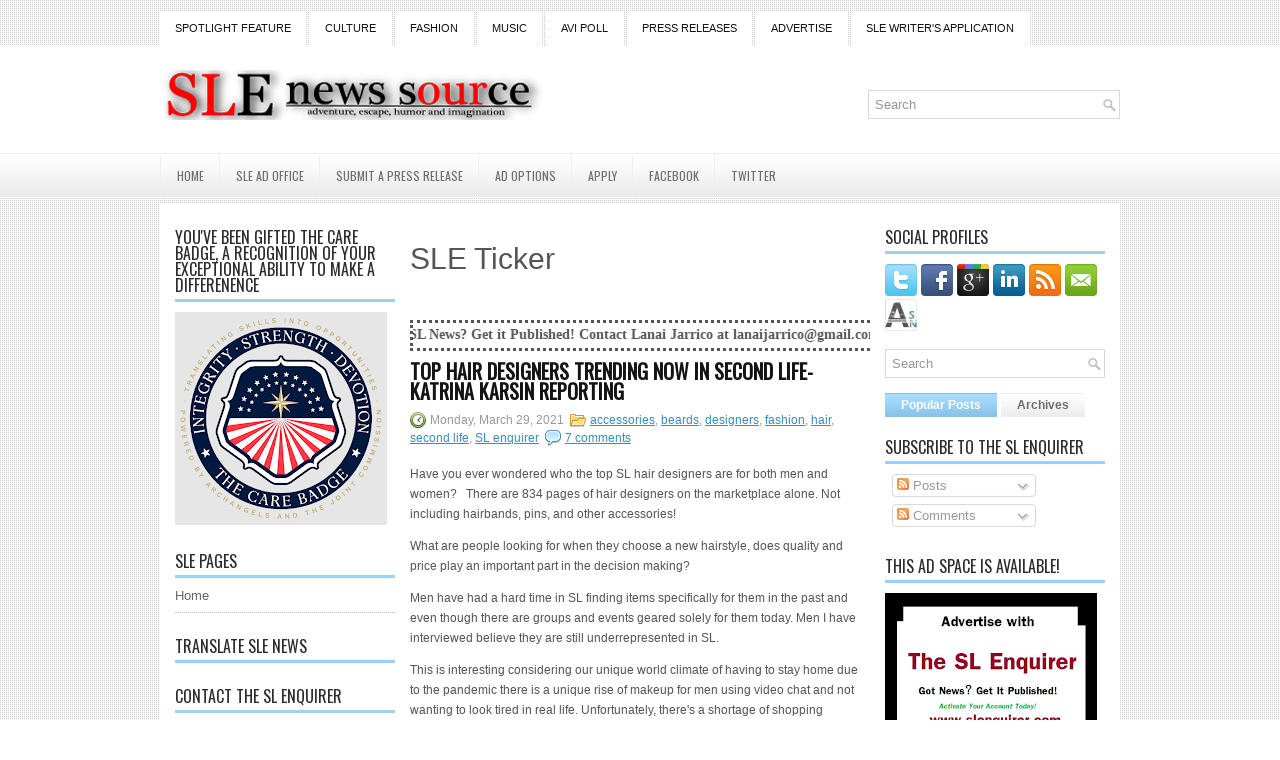

--- FILE ---
content_type: text/html; charset=UTF-8
request_url: http://www.slenquirer.com/2021/03/top-hair-designers-trending-now-in.html
body_size: 53864
content:
<!DOCTYPE html>
<html dir='ltr' xmlns='http://www.w3.org/1999/xhtml' xmlns:b='http://www.google.com/2005/gml/b' xmlns:data='http://www.google.com/2005/gml/data' xmlns:expr='http://www.google.com/2005/gml/expr'>
<head>
<link href='https://www.blogger.com/static/v1/widgets/2944754296-widget_css_bundle.css' rel='stylesheet' type='text/css'/>
<link href='http://fonts.googleapis.com/css?family=Oswald' rel='stylesheet' type='text/css'/>
<meta content='text/html; charset=UTF-8' http-equiv='Content-Type'/>
<meta content='blogger' name='generator'/>
<link href='http://www.slenquirer.com/favicon.ico' rel='icon' type='image/x-icon'/>
<link href='http://www.slenquirer.com/2021/03/top-hair-designers-trending-now-in.html' rel='canonical'/>
<link rel="alternate" type="application/atom+xml" title="The SL Enquirer - Atom" href="http://www.slenquirer.com/feeds/posts/default" />
<link rel="alternate" type="application/rss+xml" title="The SL Enquirer - RSS" href="http://www.slenquirer.com/feeds/posts/default?alt=rss" />
<link rel="service.post" type="application/atom+xml" title="The SL Enquirer - Atom" href="https://www.blogger.com/feeds/8799549488984901926/posts/default" />

<link rel="alternate" type="application/atom+xml" title="The SL Enquirer - Atom" href="http://www.slenquirer.com/feeds/4044636978005708208/comments/default" />
<!--Can't find substitution for tag [blog.ieCssRetrofitLinks]-->
<link href='https://blogger.googleusercontent.com/img/b/R29vZ2xl/AVvXsEjI10B4DxuAVgZYhb8lFlO1R_9KtmGaxarT-Si-4gR5jLd8L78lqP60_-NG4uucxk4rpqlzQfgEo4JMtyjmR0pbWN6hVz3IyT5UelIOU6nBwVbdiyP4eH8ceBhooMdDHwCGWma9aHdqItB1/w400-h211/hair1.png' rel='image_src'/>
<meta content='http://www.slenquirer.com/2021/03/top-hair-designers-trending-now-in.html' property='og:url'/>
<meta content='Top Hair Designers trending now in Second Life- Katrina Karsin reporting' property='og:title'/>
<meta content='The SL Enquirer is the longest running virtual world news source for fans by fans of Second Life(c) featuring events, fashion, music, culture and more' property='og:description'/>
<meta content='https://blogger.googleusercontent.com/img/b/R29vZ2xl/AVvXsEjI10B4DxuAVgZYhb8lFlO1R_9KtmGaxarT-Si-4gR5jLd8L78lqP60_-NG4uucxk4rpqlzQfgEo4JMtyjmR0pbWN6hVz3IyT5UelIOU6nBwVbdiyP4eH8ceBhooMdDHwCGWma9aHdqItB1/w1200-h630-p-k-no-nu/hair1.png' property='og:image'/>
<!-- Start www.bloggertipandtrick.net: Changing the Blogger Title Tag -->
<title>Top Hair Designers trending now in Second Life- Katrina Karsin reporting ~ The SL Enquirer</title>
<!-- End www.bloggertipandtrick.net: Changing the Blogger Title Tag -->
<link href='YOUR-FAVICON-URL' rel='shortcut icon' type='image/vnd.microsoft.icon'/>
<style id='page-skin-1' type='text/css'><!--
/*
-----------------------------------------------
Blogger Template Style
Name:   NewsMagazine
Author: Lasantha Bandara
URL 1:  http://www.premiumbloggertemplates.com/
URL 2:  http://www.bloggertipandtrick.net/
Date:   January 2013
License:  This free Blogger template is licensed under the Creative Commons Attribution 3.0 License, which permits both personal and commercial use.
However, to satisfy the 'attribution' clause of the license, you are required to keep the footer links intact which provides due credit to its authors. For more specific details about the license, you may visit the URL below:
http://creativecommons.org/licenses/by/3.0/
----------------------------------------------- */
body#layout ul{list-style-type:none;list-style:none}
body#layout ul li{list-style-type:none;list-style:none}
body#layout #myGallery{display:none}
body#layout .featuredposts{display:none}
body#layout .fp-slider{display:none}
body#layout #navcontainer{display:none}
body#layout .menu-secondary-wrap{display:none}
body#layout .menu-secondary-container{display:none}
body#layout #skiplinks{display:none}
body#layout .feedtwitter{display:none}
body#layout #header-wrapper {margin-bottom:10px;min-height:50px;}
body#layout .social-profiles-widget h3 {display:none;}
/* Variable definitions
====================
<Variable name="bgcolor" description="Page Background Color"
type="color" default="#fff">
<Variable name="textcolor" description="Text Color"
type="color" default="#333">
<Variable name="linkcolor" description="Link Color"
type="color" default="#58a">
<Variable name="pagetitlecolor" description="Blog Title Color"
type="color" default="#666">
<Variable name="descriptioncolor" description="Blog Description Color"
type="color" default="#999">
<Variable name="titlecolor" description="Post Title Color"
type="color" default="#c60">
<Variable name="bordercolor" description="Border Color"
type="color" default="#ccc">
<Variable name="sidebarcolor" description="Sidebar Title Color"
type="color" default="#999">
<Variable name="sidebartextcolor" description="Sidebar Text Color"
type="color" default="#666">
<Variable name="visitedlinkcolor" description="Visited Link Color"
type="color" default="#999">
<Variable name="bodyfont" description="Text Font"
type="font" default="normal normal 100% Georgia, Serif">
<Variable name="headerfont" description="Sidebar Title Font"
type="font"
default="normal normal 78% 'Trebuchet MS',Trebuchet,Arial,Verdana,Sans-serif">
<Variable name="pagetitlefont" description="Blog Title Font"
type="font"
default="normal normal 200% Georgia, Serif">
<Variable name="descriptionfont" description="Blog Description Font"
type="font"
default="normal normal 78% 'Trebuchet MS', Trebuchet, Arial, Verdana, Sans-serif">
<Variable name="postfooterfont" description="Post Footer Font"
type="font"
default="normal normal 78% 'Trebuchet MS', Trebuchet, Arial, Verdana, Sans-serif">
<Variable name="startSide" description="Side where text starts in blog language"
type="automatic" default="left">
<Variable name="endSide" description="Side where text ends in blog language"
type="automatic" default="right">
*/
/* Use this with templates/template-twocol.html */
body{background: url(https://blogger.googleusercontent.com/img/b/R29vZ2xl/AVvXsEiurJjDyIQVI-7nXcDFP8dcGRO_6LHh5ecstlsM4jIqeiKEaV7ygO3YK2plndIsJmnt7CAYZL-XOJ9XMp1qc6UK-U64nd-yLkQoQPHq5wGsdX_3sKDWCB-wpEH00OoCvsP_8aaCH18FbhU/s0/background.png);color:#555555;font-family: Arial, Helvetica, Sans-serif;font-size: 13px;margin:0px;padding:0px;}
a:link,a:visited{color:#388DBD;text-decoration:underline;outline:none;}
a:hover{color:#89BCE3;text-decoration:none;outline:none;}
a img{border-width:0}
#body-wrapper{margin:0px;padding:0px;background: url(https://blogger.googleusercontent.com/img/b/R29vZ2xl/AVvXsEilLpuqgNuZzUcWxbDysnMUdnD1puj2dj6E7mgJ5g_LyjxqJhiOntqV253FI2hUfuYJZGQi-KEc9xnEjOH4IZIbU8yPdX-_i_tLnmckjgrQPHhI1bsdolqVuklMcQLKORa4bFEmOj3FA4I/s0/wrapper-bg.png) left 45px repeat-x;}
/* Header-----------------------------------------------*/
#header-wrapper{width:960px;margin:0 auto 0;height:60px;padding:24px 0px 24px 0px;overflow:hidden;}
#header-inner{background-position:center;margin-left:auto;margin-right:auto}
#header{margin:0;border:0 solid #cccccc;color:#666666;float:left;width:60%;overflow:hidden;}
#header h1{color:#5DAADE;text-shadow:0px 1px 0px #fff;margin:0 5px 0;padding:0px 0px 0px 0px;font-family:'Oswald',Arial,Helvetica,Sans-serif;font-weight:bold;font-size:28px;line-height:28px;}
#header .description{padding-left:7px;color:#5DAADE;text-shadow:0px 1px 0px #fff;line-height:14px;font-size:14px;padding-top:0px;margin-top:10px;font-family:Arial,Helvetica,Sans-serif;}
#header h1 a,#header h1 a:visited{color:#5DAADE;text-decoration:none}
#header h2{padding-left:5px;color:#5DAADE;font:14px Arial,Helvetica,Sans-serif}
#header2{float:right;width:38%;margin-right:0px;padding-right:0px;overflow:hidden;}
#header2 .widget{padding:0px 0px 0px 0px;float:right}
.social-profiles-widget img{margin:0 4px 0 0}
.social-profiles-widget img:hover{opacity:0.8}
#top-social-profiles{padding-top:10px;height:32px;text-align:right}
#top-social-profiles img{margin:0 0 0 6px !important}
#top-social-profiles img:hover{opacity:0.8}
#top-social-profiles .widget-container{background:none;padding:0;border:0}
/* Outer-Wrapper----------------------------------------------- */
#outer-wrapper{width:960px;margin:0px auto 0px;padding:0px;text-align:left;}
#content-wrapper{background:#fff;padding:15px;margin-top:6px;}
#main-wrapper{width:460px;margin:0px;padding:0px;float:left;word-wrap:break-word;overflow:hidden;}
#lsidebar-wrapper{width:220px;float:left;margin:0px 15px 0px 0px;padding:0px;word-wrap:break-word;overflow:hidden;}
#rsidebar-wrapper{width:220px;float:right;margin:0px 0px 0px 13px;padding:0px;word-wrap:break-word;overflow:hidden;}
/* Headings----------------------------------------------- */
h2{}
/* Posts-----------------------------------------------*/
h2.date-header{margin:1.5em 0 .5em;display:none;}
.wrapfullpost{}
.post{margin-bottom:15px;}
.post-title{color:#141414;margin:0 0 10px 0;padding:0;font-family:'Oswald',sans-serif;font-size:20px;line-height:20px;font-weight:bold;text-transform:uppercase;}
.post-title a,.post-title a:visited,.post-title strong{display:block;text-decoration:none;color:#141414;text-decoration:none;}
.post-title strong,.post-title a:hover{color:#499BD1;text-decoration:none;}
.post-body{margin:0px;padding:0px 10px 0px 0px;font-family:Arial, Helvetica, Sans-serif;font-size:12px;line-height: 20px;}
.post-footer{margin:5px 0;}
.comment-link{margin-left:.6em}
.post-body img{padding:6px;border:1px solid #eeeeee;background:#ffffff;}
.postmeta-primary{color:#999;font-size:12px;line-height:18px;padding:0 0 5px 0}
.postmeta-secondary{color:#999;font-size:12px;line-height:18px;padding:0 0 10px 0}
.postmeta-primary span,.postmeta-secondary span{padding:3px 0 3px 20px;background-position:left center;background-repeat:no-repeat}
.meta_date{background-image:url(https://blogger.googleusercontent.com/img/b/R29vZ2xl/AVvXsEimFXRIICurJMuFets9ZpMlXC4hQx5G_kiJvp8-OX4a95TJ0booNnQ74xUdb155P63ZNuIz5yCwlKFIRXqOsWtSb2d-6SpnWwgwBwjhqtBNr2F4y5xHjIyEdGgh5NP-dJVjS5Jd84TstqE/s0/date.png)}
.meta_author{background-image:url(https://blogger.googleusercontent.com/img/b/R29vZ2xl/AVvXsEh-ZkLQMvyh3sTgVmL9g8I6gQUrsGq-vaElzmh224kTf41S4EVQpN8JpaPogGL0wTCA8WjziB0lwy0T7p04twaOJ3PM6r65kYUq5fMzn_DMeVOO-27ua344mhfNV3WPfe1KFuDh8u5z9CU/s0/author.png)}
.meta_comments{background-image:url(https://blogger.googleusercontent.com/img/b/R29vZ2xl/AVvXsEhu_NgCpcoutbylQACBbsqY0mgLze9QAMy8VrxRkt4Zsx_xu85abOK0IssHSyTfVc7ArgqtZCu059UJinBmkJMa2pUbYrR5HMlhy2uZFwZMV_ZETF53T98rErlgfiusG3FRF0tTVcUG43U/s0/comments.png)}
.meta_edit{background-image:url(images/edit.png)}
.meta_categories{background-image:url(https://blogger.googleusercontent.com/img/b/R29vZ2xl/AVvXsEja-4j5go1stfs-pdGIiXL4BIglchKpFMfU8CSzRsyo55w6R0qWAcWwX69Oq6mJ9_850urWGASUxBl2TeA-UVPx2SgYdfmYywrY4a0FfnpU9rZpqEhLcpVcIZvhu4gxCJ-v6vSSUdCzQbE/s0/category.png)}
.meta_tags{background-image:url(https://blogger.googleusercontent.com/img/b/R29vZ2xl/AVvXsEjM1-nqVIo77M4FZz7u282-x65XJj_8it31iGwiHZf69_qhYowEM5eNxzfMA5pIy5JwjByP7jI3-N4hwFmaOm3AKNS0i8Jxwl59RdLKwZCfzTB-p724tx8wwEC_A4w4Xc50L4wF1ZFIOrU/s0/tags.png)}
.readmore{margin-bottom:5px;float:right}
.readmore a{color:#6D6D6D;background:#EAEAEA url(https://blogger.googleusercontent.com/img/b/R29vZ2xl/AVvXsEjI4tNTt5LThChkNUBwZ3B0LdwmECdryl5mLAXkxNhyXcSJBwSkBdVMqxJRMYSLf0k0ZvQu3tCZfQwnWQ4iwN3N3V_6axW7f2gaFQPVzUBBdyQEnWP3iyV1DZ82ghyiUNFqpTe7lmB_LV8/s0/readmore-bg.png) left top repeat-x;padding:8px 14px;display:inline-block;font-size:12px;line-height:12px;text-decoration:none;text-transform:uppercase}
.readmore a:hover{color:#fff;background:#88C1E6 url(https://blogger.googleusercontent.com/img/b/R29vZ2xl/AVvXsEjI4tNTt5LThChkNUBwZ3B0LdwmECdryl5mLAXkxNhyXcSJBwSkBdVMqxJRMYSLf0k0ZvQu3tCZfQwnWQ4iwN3N3V_6axW7f2gaFQPVzUBBdyQEnWP3iyV1DZ82ghyiUNFqpTe7lmB_LV8/s0/readmore-bg.png) left -126px repeat-x;text-decoration:none}
/* Sidebar Content----------------------------------------------- */
.sidebar{margin:0 0 10px 0;font-size:13px;color:#666666;}
.sidebar a{text-decoration:none;color:#666666;}
.sidebar a:hover{text-decoration:none;color:#70AED6;}
.sidebar h2,h3.widgettitle{border-bottom:3px solid #9BD2F4;margin:0 0 10px 0;padding:10px 0 6px 0;color:#2C2C2C;font-size:16px;line-height:16px;font-family:'Oswald',sans-serif;font-weight:normal;text-decoration:none;text-transform:uppercase;}
.sidebar ul{list-style-type:none;list-style:none;margin:0px;padding:0px;}
.sidebar ul li{padding:0 0 9px 0;margin:0 0 8px 0;border-bottom:1px dotted #B9B9B9;}
.sidebar .widget{margin:0 0 15px 0;padding:0;color:#666666;font-size:13px;}
.main .widget{margin:0 0 5px;padding:0 0 2px}
.main .Blog{border-bottom-width:0}
.widget-container{list-style-type:none;list-style:none;margin:0 0 15px 0;padding:0;color:#666666;font-size:13px;padding:0px;}
/* FOOTER ----------------------------------------------- */
#footer-container{}
#footer{margin-bottom:15px}
#copyrights{color:#141414;background:#EBEBEB url(https://blogger.googleusercontent.com/img/b/R29vZ2xl/AVvXsEirfNyWOG-6-h8qZhyphenhyphenpPwsYY5oJ9U012HbLET9arkkvfwzBUMv7ioLJT1zVjTIwa-XfpE3lQuW2v10Ilba4u8MhPlAEQSIoLspdOJheVO9SNsMDitsjos2JO8Pc_JoHaymil3LmphDQPh0/s0/footer-bg.png) left top repeat-x;text-align:center;padding:20px 0}
#copyrights a{color:#141414}
#copyrights a:hover{color:#141414;text-decoration:none}
#credits{color:#606060;text-align:center;font-size:11px;padding:10px 0 0 0;text-shadow:0px 1px 0px #fff;}
#credits a{color:#606060;text-decoration:none}
#credits a:hover{text-decoration:none;color:#606060}
#footer-widgets-container{background:#FFF;padding:20px 0;margin-top:10px}
#footer-widgets{width:960px;margin:0 auto}
.footer-widget-box{width:225px;float:left;margin-right:20px}
.footer-widget-box-last{margin-right:0}
#footer-widgets .widget-container{color:#666666;}
#footer-widgets .widget-container a{text-decoration:none;color:#666666;}
#footer-widgets .widget-container a:hover{text-decoration:none;color:#70AED6;}
#footer-widgets h2{border-bottom:3px solid #9BD2F4;margin:0 0 10px 0;padding:10px 0 6px 0;color:#2C2C2C;font-size:16px;line-height:16px;font-family:'Oswald',sans-serif;font-weight:normal;text-decoration:none;text-transform:uppercase;}
#footer-widgets .widget ul{list-style-type:none;list-style:none;margin:0px;padding:0px;}
#footer-widgets .widget ul li{padding:0 0 9px 0;margin:0 0 8px 0;border-bottom:1px dotted #B9B9B9;}
.footersec {}
.footersec .widget{margin-bottom:20px;}
.footersec ul{}
.footersec ul li{}
.crelink{float:right;text-align:right;}
/* Search ----------------------------------------------- */
#search{border:1px solid #D8D8D8;background:#FFF url(https://blogger.googleusercontent.com/img/b/R29vZ2xl/AVvXsEj3roThbJC-yDg5LRQ7i2bTZlxBu44VdoqNEr4Do9FsArtBaku2No0j2enL7ufsJ4HQCUtjFixa3IDjteilPfW0RdmTh5zfw71RZLwQitpbfJIaOsTQAq1KI3CyI4Fsw_lu-Pm4WKnZ1C8/s0/search.png) 99% 50% no-repeat;text-align:left;padding:6px 24px 6px 6px}
#search #s{background:none;color:#979797;border:0;width:100%;padding:0;margin:0;outline:none}
#content-search{width:300px;padding:15px 0}
#topsearch{float:right;margin-top:20px}
#topsearch #s{width:220px}
/* Comments----------------------------------------------- */
#comments{padding:10px;border:0px dashed #eee;}
#comments h4{font-size:16px;font-weight:bold;margin:1em 0;color:#999999}
#comments-block3{padding:0;margin:0;float:left;overflow:hidden;position:relative;}
#comment-name-url{width:365px;float:left}
#comment-date{width:365px;float:left;margin-top:5px;font-size:10px;}
#comment-header{float:left;padding:5px 0 40px 10px;margin:5px 0px 15px 0px;position:relative;background-color:#fff;border:1px dashed #eee;}
.avatar-image-container{background:url(https://blogger.googleusercontent.com/img/b/R29vZ2xl/AVvXsEgsRAlYS7Ohv5GV0T6DwBOQV1SAjC2k4KPIH-gI0n1i9RxJnSjupIIFRDy35JszIJC50QANHz3Yuw64xhiJoH-wNzH-D2OaCL5mm4iZA4b91lcD_Zs5F5Qp1-Q17cm6R3rfhv4QMr5AKDI/s0/comment-avatar.jpg);width:32px;height:32px;float:right;margin:5px 10px 5px 5px;border:1px solid #ddd;}
.avatar-image-container img{width:32px;height:32px;}
a.comments-autor-name{color:#000;font:normal bold 14px Arial,Tahoma,Verdana}
a.says{color:#000;font:normal 14px Arial,Tahoma,Verdana}
.says a:hover{text-decoration:none}
.deleted-comment{font-style:italic;color:gray}
#blog-pager-newer-link{float:left}
#blog-pager-older-link{float:right}
#blog-pager{text-align:center}
.feed-links{clear:both;line-height:2.5em}
/* Profile ----------------------------------------------- */
.profile-img{float:left;margin-top:0;margin-right:5px;margin-bottom:5px;margin-left:0;padding:4px;border:1px solid #cccccc}
.profile-data{margin:0;text-transform:uppercase;letter-spacing:.1em;font:normal normal 78% 'Trebuchet MS', Trebuchet, Arial, Verdana, Sans-serif;color:#999999;font-weight:bold;line-height:1.6em}
.profile-datablock{margin:.5em 0 .5em}
.profile-textblock{margin:0.5em 0;line-height:1.6em}
.avatar-image-container{background:url(https://blogger.googleusercontent.com/img/b/R29vZ2xl/AVvXsEgsRAlYS7Ohv5GV0T6DwBOQV1SAjC2k4KPIH-gI0n1i9RxJnSjupIIFRDy35JszIJC50QANHz3Yuw64xhiJoH-wNzH-D2OaCL5mm4iZA4b91lcD_Zs5F5Qp1-Q17cm6R3rfhv4QMr5AKDI/s0/comment-avatar.jpg);width:32px;height:32px;float:right;margin:5px 10px 5px 5px;border:1px solid #ddd;}
.avatar-image-container img{width:32px;height:32px;}
.profile-link{font:normal normal 78% 'Trebuchet MS', Trebuchet, Arial, Verdana, Sans-serif;text-transform:uppercase;letter-spacing:.1em}
#navbar-iframe{height:0;visibility:hidden;display:none;}

--></style>
<script src='https://ajax.googleapis.com/ajax/libs/jquery/1.7.2/jquery.min.js' type='text/javascript'></script>
<script type='text/javascript'>
//<![CDATA[

(function($){
	/* hoverIntent by Brian Cherne */
	$.fn.hoverIntent = function(f,g) {
		// default configuration options
		var cfg = {
			sensitivity: 7,
			interval: 100,
			timeout: 0
		};
		// override configuration options with user supplied object
		cfg = $.extend(cfg, g ? { over: f, out: g } : f );

		// instantiate variables
		// cX, cY = current X and Y position of mouse, updated by mousemove event
		// pX, pY = previous X and Y position of mouse, set by mouseover and polling interval
		var cX, cY, pX, pY;

		// A private function for getting mouse position
		var track = function(ev) {
			cX = ev.pageX;
			cY = ev.pageY;
		};

		// A private function for comparing current and previous mouse position
		var compare = function(ev,ob) {
			ob.hoverIntent_t = clearTimeout(ob.hoverIntent_t);
			// compare mouse positions to see if they've crossed the threshold
			if ( ( Math.abs(pX-cX) + Math.abs(pY-cY) ) < cfg.sensitivity ) {
				$(ob).unbind("mousemove",track);
				// set hoverIntent state to true (so mouseOut can be called)
				ob.hoverIntent_s = 1;
				return cfg.over.apply(ob,[ev]);
			} else {
				// set previous coordinates for next time
				pX = cX; pY = cY;
				// use self-calling timeout, guarantees intervals are spaced out properly (avoids JavaScript timer bugs)
				ob.hoverIntent_t = setTimeout( function(){compare(ev, ob);} , cfg.interval );
			}
		};

		// A private function for delaying the mouseOut function
		var delay = function(ev,ob) {
			ob.hoverIntent_t = clearTimeout(ob.hoverIntent_t);
			ob.hoverIntent_s = 0;
			return cfg.out.apply(ob,[ev]);
		};

		// A private function for handling mouse 'hovering'
		var handleHover = function(e) {
			// next three lines copied from jQuery.hover, ignore children onMouseOver/onMouseOut
			var p = (e.type == "mouseover" ? e.fromElement : e.toElement) || e.relatedTarget;
			while ( p && p != this ) { try { p = p.parentNode; } catch(e) { p = this; } }
			if ( p == this ) { return false; }

			// copy objects to be passed into t (required for event object to be passed in IE)
			var ev = jQuery.extend({},e);
			var ob = this;

			// cancel hoverIntent timer if it exists
			if (ob.hoverIntent_t) { ob.hoverIntent_t = clearTimeout(ob.hoverIntent_t); }

			// else e.type == "onmouseover"
			if (e.type == "mouseover") {
				// set "previous" X and Y position based on initial entry point
				pX = ev.pageX; pY = ev.pageY;
				// update "current" X and Y position based on mousemove
				$(ob).bind("mousemove",track);
				// start polling interval (self-calling timeout) to compare mouse coordinates over time
				if (ob.hoverIntent_s != 1) { ob.hoverIntent_t = setTimeout( function(){compare(ev,ob);} , cfg.interval );}

			// else e.type == "onmouseout"
			} else {
				// unbind expensive mousemove event
				$(ob).unbind("mousemove",track);
				// if hoverIntent state is true, then call the mouseOut function after the specified delay
				if (ob.hoverIntent_s == 1) { ob.hoverIntent_t = setTimeout( function(){delay(ev,ob);} , cfg.timeout );}
			}
		};

		// bind the function to the two event listeners
		return this.mouseover(handleHover).mouseout(handleHover);
	};
	
})(jQuery);

//]]>
</script>
<script type='text/javascript'>
//<![CDATA[

/*
 * Superfish v1.4.8 - jQuery menu widget
 * Copyright (c) 2008 Joel Birch
 *
 * Dual licensed under the MIT and GPL licenses:
 * 	http://www.opensource.org/licenses/mit-license.php
 * 	http://www.gnu.org/licenses/gpl.html
 *
 * CHANGELOG: http://users.tpg.com.au/j_birch/plugins/superfish/changelog.txt
 */

;(function($){
	$.fn.superfish = function(op){

		var sf = $.fn.superfish,
			c = sf.c,
			$arrow = $(['<span class="',c.arrowClass,'"> &#187;</span>'].join('')),
			over = function(){
				var $$ = $(this), menu = getMenu($$);
				clearTimeout(menu.sfTimer);
				$$.showSuperfishUl().siblings().hideSuperfishUl();
			},
			out = function(){
				var $$ = $(this), menu = getMenu($$), o = sf.op;
				clearTimeout(menu.sfTimer);
				menu.sfTimer=setTimeout(function(){
					o.retainPath=($.inArray($$[0],o.$path)>-1);
					$$.hideSuperfishUl();
					if (o.$path.length && $$.parents(['li.',o.hoverClass].join('')).length<1){over.call(o.$path);}
				},o.delay);	
			},
			getMenu = function($menu){
				var menu = $menu.parents(['ul.',c.menuClass,':first'].join(''))[0];
				sf.op = sf.o[menu.serial];
				return menu;
			},
			addArrow = function($a){ $a.addClass(c.anchorClass).append($arrow.clone()); };
			
		return this.each(function() {
			var s = this.serial = sf.o.length;
			var o = $.extend({},sf.defaults,op);
			o.$path = $('li.'+o.pathClass,this).slice(0,o.pathLevels).each(function(){
				$(this).addClass([o.hoverClass,c.bcClass].join(' '))
					.filter('li:has(ul)').removeClass(o.pathClass);
			});
			sf.o[s] = sf.op = o;
			
			$('li:has(ul)',this)[($.fn.hoverIntent && !o.disableHI) ? 'hoverIntent' : 'hover'](over,out).each(function() {
				if (o.autoArrows) addArrow( $('>a:first-child',this) );
			})
			.not('.'+c.bcClass)
				.hideSuperfishUl();
			
			var $a = $('a',this);
			$a.each(function(i){
				var $li = $a.eq(i).parents('li');
				$a.eq(i).focus(function(){over.call($li);}).blur(function(){out.call($li);});
			});
			o.onInit.call(this);
			
		}).each(function() {
			var menuClasses = [c.menuClass];
			if (sf.op.dropShadows  && !($.browser.msie && $.browser.version < 7)) menuClasses.push(c.shadowClass);
			$(this).addClass(menuClasses.join(' '));
		});
	};

	var sf = $.fn.superfish;
	sf.o = [];
	sf.op = {};
	sf.IE7fix = function(){
		var o = sf.op;
		if ($.browser.msie && $.browser.version > 6 && o.dropShadows && o.animation.opacity!=undefined)
			this.toggleClass(sf.c.shadowClass+'-off');
		};
	sf.c = {
		bcClass     : 'sf-breadcrumb',
		menuClass   : 'sf-js-enabled',
		anchorClass : 'sf-with-ul',
		arrowClass  : 'sf-sub-indicator',
		shadowClass : 'sf-shadow'
	};
	sf.defaults = {
		hoverClass	: 'sfHover',
		pathClass	: 'overideThisToUse',
		pathLevels	: 1,
		delay		: 800,
		animation	: {opacity:'show'},
		speed		: 'normal',
		autoArrows	: true,
		dropShadows : true,
		disableHI	: false,		// true disables hoverIntent detection
		onInit		: function(){}, // callback functions
		onBeforeShow: function(){},
		onShow		: function(){},
		onHide		: function(){}
	};
	$.fn.extend({
		hideSuperfishUl : function(){
			var o = sf.op,
				not = (o.retainPath===true) ? o.$path : '';
			o.retainPath = false;
			var $ul = $(['li.',o.hoverClass].join(''),this).add(this).not(not).removeClass(o.hoverClass)
					.find('>ul').hide().css('visibility','hidden');
			o.onHide.call($ul);
			return this;
		},
		showSuperfishUl : function(){
			var o = sf.op,
				sh = sf.c.shadowClass+'-off',
				$ul = this.addClass(o.hoverClass)
					.find('>ul:hidden').css('visibility','visible');
			sf.IE7fix.call($ul);
			o.onBeforeShow.call($ul);
			$ul.animate(o.animation,o.speed,function(){ sf.IE7fix.call($ul); o.onShow.call($ul); });
			return this;
		}
	});

})(jQuery);



//]]>
</script>
<script type='text/javascript'>
//<![CDATA[

/*
 * jQuery Cycle Plugin (with Transition Definitions)
 * Examples and documentation at: http://jquery.malsup.com/cycle/
 * Copyright (c) 2007-2010 M. Alsup
 * Version: 2.88 (08-JUN-2010)
 * Dual licensed under the MIT and GPL licenses.
 * http://jquery.malsup.com/license.html
 * Requires: jQuery v1.2.6 or later
 */
(function($){var ver="2.88";if($.support==undefined){$.support={opacity:!($.browser.msie)};}function debug(s){if($.fn.cycle.debug){log(s);}}function log(){if(window.console&&window.console.log){window.console.log("[cycle] "+Array.prototype.join.call(arguments," "));}}$.fn.cycle=function(options,arg2){var o={s:this.selector,c:this.context};if(this.length===0&&options!="stop"){if(!$.isReady&&o.s){log("DOM not ready, queuing slideshow");$(function(){$(o.s,o.c).cycle(options,arg2);});return this;}log("terminating; zero elements found by selector"+($.isReady?"":" (DOM not ready)"));return this;}return this.each(function(){var opts=handleArguments(this,options,arg2);if(opts===false){return;}opts.updateActivePagerLink=opts.updateActivePagerLink||$.fn.cycle.updateActivePagerLink;if(this.cycleTimeout){clearTimeout(this.cycleTimeout);}this.cycleTimeout=this.cyclePause=0;var $cont=$(this);var $slides=opts.slideExpr?$(opts.slideExpr,this):$cont.children();var els=$slides.get();if(els.length<2){log("terminating; too few slides: "+els.length);return;}var opts2=buildOptions($cont,$slides,els,opts,o);if(opts2===false){return;}var startTime=opts2.continuous?10:getTimeout(els[opts2.currSlide],els[opts2.nextSlide],opts2,!opts2.rev);if(startTime){startTime+=(opts2.delay||0);if(startTime<10){startTime=10;}debug("first timeout: "+startTime);this.cycleTimeout=setTimeout(function(){go(els,opts2,0,(!opts2.rev&&!opts.backwards));},startTime);}});};function handleArguments(cont,options,arg2){if(cont.cycleStop==undefined){cont.cycleStop=0;}if(options===undefined||options===null){options={};}if(options.constructor==String){switch(options){case"destroy":case"stop":var opts=$(cont).data("cycle.opts");if(!opts){return false;}cont.cycleStop++;if(cont.cycleTimeout){clearTimeout(cont.cycleTimeout);}cont.cycleTimeout=0;$(cont).removeData("cycle.opts");if(options=="destroy"){destroy(opts);}return false;case"toggle":cont.cyclePause=(cont.cyclePause===1)?0:1;checkInstantResume(cont.cyclePause,arg2,cont);return false;case"pause":cont.cyclePause=1;return false;case"resume":cont.cyclePause=0;checkInstantResume(false,arg2,cont);return false;case"prev":case"next":var opts=$(cont).data("cycle.opts");if(!opts){log('options not found, "prev/next" ignored');return false;}$.fn.cycle[options](opts);return false;default:options={fx:options};}return options;}else{if(options.constructor==Number){var num=options;options=$(cont).data("cycle.opts");if(!options){log("options not found, can not advance slide");return false;}if(num<0||num>=options.elements.length){log("invalid slide index: "+num);return false;}options.nextSlide=num;if(cont.cycleTimeout){clearTimeout(cont.cycleTimeout);cont.cycleTimeout=0;}if(typeof arg2=="string"){options.oneTimeFx=arg2;}go(options.elements,options,1,num>=options.currSlide);return false;}}return options;function checkInstantResume(isPaused,arg2,cont){if(!isPaused&&arg2===true){var options=$(cont).data("cycle.opts");if(!options){log("options not found, can not resume");return false;}if(cont.cycleTimeout){clearTimeout(cont.cycleTimeout);cont.cycleTimeout=0;}go(options.elements,options,1,(!opts.rev&&!opts.backwards));}}}function removeFilter(el,opts){if(!$.support.opacity&&opts.cleartype&&el.style.filter){try{el.style.removeAttribute("filter");}catch(smother){}}}function destroy(opts){if(opts.next){$(opts.next).unbind(opts.prevNextEvent);}if(opts.prev){$(opts.prev).unbind(opts.prevNextEvent);}if(opts.pager||opts.pagerAnchorBuilder){$.each(opts.pagerAnchors||[],function(){this.unbind().remove();});}opts.pagerAnchors=null;if(opts.destroy){opts.destroy(opts);}}function buildOptions($cont,$slides,els,options,o){var opts=$.extend({},$.fn.cycle.defaults,options||{},$.metadata?$cont.metadata():$.meta?$cont.data():{});if(opts.autostop){opts.countdown=opts.autostopCount||els.length;}var cont=$cont[0];$cont.data("cycle.opts",opts);opts.$cont=$cont;opts.stopCount=cont.cycleStop;opts.elements=els;opts.before=opts.before?[opts.before]:[];opts.after=opts.after?[opts.after]:[];opts.after.unshift(function(){opts.busy=0;});if(!$.support.opacity&&opts.cleartype){opts.after.push(function(){removeFilter(this,opts);});}if(opts.continuous){opts.after.push(function(){go(els,opts,0,(!opts.rev&&!opts.backwards));});}saveOriginalOpts(opts);if(!$.support.opacity&&opts.cleartype&&!opts.cleartypeNoBg){clearTypeFix($slides);}if($cont.css("position")=="static"){$cont.css("position","relative");}if(opts.width){$cont.width(opts.width);}if(opts.height&&opts.height!="auto"){$cont.height(opts.height);}if(opts.startingSlide){opts.startingSlide=parseInt(opts.startingSlide);}else{if(opts.backwards){opts.startingSlide=els.length-1;}}if(opts.random){opts.randomMap=[];for(var i=0;i<els.length;i++){opts.randomMap.push(i);}opts.randomMap.sort(function(a,b){return Math.random()-0.5;});opts.randomIndex=1;opts.startingSlide=opts.randomMap[1];}else{if(opts.startingSlide>=els.length){opts.startingSlide=0;}}opts.currSlide=opts.startingSlide||0;var first=opts.startingSlide;$slides.css({position:"absolute",top:0,left:0}).hide().each(function(i){var z;if(opts.backwards){z=first?i<=first?els.length+(i-first):first-i:els.length-i;}else{z=first?i>=first?els.length-(i-first):first-i:els.length-i;}$(this).css("z-index",z);});$(els[first]).css("opacity",1).show();removeFilter(els[first],opts);if(opts.fit&&opts.width){$slides.width(opts.width);}if(opts.fit&&opts.height&&opts.height!="auto"){$slides.height(opts.height);}var reshape=opts.containerResize&&!$cont.innerHeight();if(reshape){var maxw=0,maxh=0;for(var j=0;j<els.length;j++){var $e=$(els[j]),e=$e[0],w=$e.outerWidth(),h=$e.outerHeight();if(!w){w=e.offsetWidth||e.width||$e.attr("width");}if(!h){h=e.offsetHeight||e.height||$e.attr("height");}maxw=w>maxw?w:maxw;maxh=h>maxh?h:maxh;}if(maxw>0&&maxh>0){$cont.css({width:maxw+"px",height:maxh+"px"});}}if(opts.pause){$cont.hover(function(){this.cyclePause++;},function(){this.cyclePause--;});}if(supportMultiTransitions(opts)===false){return false;}var requeue=false;options.requeueAttempts=options.requeueAttempts||0;$slides.each(function(){var $el=$(this);this.cycleH=(opts.fit&&opts.height)?opts.height:($el.height()||this.offsetHeight||this.height||$el.attr("height")||0);this.cycleW=(opts.fit&&opts.width)?opts.width:($el.width()||this.offsetWidth||this.width||$el.attr("width")||0);if($el.is("img")){var loadingIE=($.browser.msie&&this.cycleW==28&&this.cycleH==30&&!this.complete);var loadingFF=($.browser.mozilla&&this.cycleW==34&&this.cycleH==19&&!this.complete);var loadingOp=($.browser.opera&&((this.cycleW==42&&this.cycleH==19)||(this.cycleW==37&&this.cycleH==17))&&!this.complete);var loadingOther=(this.cycleH==0&&this.cycleW==0&&!this.complete);if(loadingIE||loadingFF||loadingOp||loadingOther){if(o.s&&opts.requeueOnImageNotLoaded&&++options.requeueAttempts<100){log(options.requeueAttempts," - img slide not loaded, requeuing slideshow: ",this.src,this.cycleW,this.cycleH);setTimeout(function(){$(o.s,o.c).cycle(options);},opts.requeueTimeout);requeue=true;return false;}else{log("could not determine size of image: "+this.src,this.cycleW,this.cycleH);}}}return true;});if(requeue){return false;}opts.cssBefore=opts.cssBefore||{};opts.animIn=opts.animIn||{};opts.animOut=opts.animOut||{};$slides.not(":eq("+first+")").css(opts.cssBefore);if(opts.cssFirst){$($slides[first]).css(opts.cssFirst);}if(opts.timeout){opts.timeout=parseInt(opts.timeout);if(opts.speed.constructor==String){opts.speed=$.fx.speeds[opts.speed]||parseInt(opts.speed);}if(!opts.sync){opts.speed=opts.speed/2;}var buffer=opts.fx=="shuffle"?500:250;while((opts.timeout-opts.speed)<buffer){opts.timeout+=opts.speed;}}if(opts.easing){opts.easeIn=opts.easeOut=opts.easing;}if(!opts.speedIn){opts.speedIn=opts.speed;}if(!opts.speedOut){opts.speedOut=opts.speed;}opts.slideCount=els.length;opts.currSlide=opts.lastSlide=first;if(opts.random){if(++opts.randomIndex==els.length){opts.randomIndex=0;}opts.nextSlide=opts.randomMap[opts.randomIndex];}else{if(opts.backwards){opts.nextSlide=opts.startingSlide==0?(els.length-1):opts.startingSlide-1;}else{opts.nextSlide=opts.startingSlide>=(els.length-1)?0:opts.startingSlide+1;}}if(!opts.multiFx){var init=$.fn.cycle.transitions[opts.fx];if($.isFunction(init)){init($cont,$slides,opts);}else{if(opts.fx!="custom"&&!opts.multiFx){log("unknown transition: "+opts.fx,"; slideshow terminating");return false;}}}var e0=$slides[first];if(opts.before.length){opts.before[0].apply(e0,[e0,e0,opts,true]);}if(opts.after.length>1){opts.after[1].apply(e0,[e0,e0,opts,true]);}if(opts.next){$(opts.next).bind(opts.prevNextEvent,function(){return advance(opts,opts.rev?-1:1);});}if(opts.prev){$(opts.prev).bind(opts.prevNextEvent,function(){return advance(opts,opts.rev?1:-1);});}if(opts.pager||opts.pagerAnchorBuilder){buildPager(els,opts);}exposeAddSlide(opts,els);return opts;}function saveOriginalOpts(opts){opts.original={before:[],after:[]};opts.original.cssBefore=$.extend({},opts.cssBefore);opts.original.cssAfter=$.extend({},opts.cssAfter);opts.original.animIn=$.extend({},opts.animIn);opts.original.animOut=$.extend({},opts.animOut);$.each(opts.before,function(){opts.original.before.push(this);});$.each(opts.after,function(){opts.original.after.push(this);});}function supportMultiTransitions(opts){var i,tx,txs=$.fn.cycle.transitions;if(opts.fx.indexOf(",")>0){opts.multiFx=true;opts.fxs=opts.fx.replace(/\s*/g,"").split(",");for(i=0;i<opts.fxs.length;i++){var fx=opts.fxs[i];tx=txs[fx];if(!tx||!txs.hasOwnProperty(fx)||!$.isFunction(tx)){log("discarding unknown transition: ",fx);opts.fxs.splice(i,1);i--;}}if(!opts.fxs.length){log("No valid transitions named; slideshow terminating.");return false;}}else{if(opts.fx=="all"){opts.multiFx=true;opts.fxs=[];for(p in txs){tx=txs[p];if(txs.hasOwnProperty(p)&&$.isFunction(tx)){opts.fxs.push(p);}}}}if(opts.multiFx&&opts.randomizeEffects){var r1=Math.floor(Math.random()*20)+30;for(i=0;i<r1;i++){var r2=Math.floor(Math.random()*opts.fxs.length);opts.fxs.push(opts.fxs.splice(r2,1)[0]);}debug("randomized fx sequence: ",opts.fxs);}return true;}function exposeAddSlide(opts,els){opts.addSlide=function(newSlide,prepend){var $s=$(newSlide),s=$s[0];if(!opts.autostopCount){opts.countdown++;}els[prepend?"unshift":"push"](s);if(opts.els){opts.els[prepend?"unshift":"push"](s);}opts.slideCount=els.length;$s.css("position","absolute");$s[prepend?"prependTo":"appendTo"](opts.$cont);if(prepend){opts.currSlide++;opts.nextSlide++;}if(!$.support.opacity&&opts.cleartype&&!opts.cleartypeNoBg){clearTypeFix($s);}if(opts.fit&&opts.width){$s.width(opts.width);}if(opts.fit&&opts.height&&opts.height!="auto"){$slides.height(opts.height);}s.cycleH=(opts.fit&&opts.height)?opts.height:$s.height();s.cycleW=(opts.fit&&opts.width)?opts.width:$s.width();$s.css(opts.cssBefore);if(opts.pager||opts.pagerAnchorBuilder){$.fn.cycle.createPagerAnchor(els.length-1,s,$(opts.pager),els,opts);}if($.isFunction(opts.onAddSlide)){opts.onAddSlide($s);}else{$s.hide();}};}$.fn.cycle.resetState=function(opts,fx){fx=fx||opts.fx;opts.before=[];opts.after=[];opts.cssBefore=$.extend({},opts.original.cssBefore);opts.cssAfter=$.extend({},opts.original.cssAfter);opts.animIn=$.extend({},opts.original.animIn);opts.animOut=$.extend({},opts.original.animOut);opts.fxFn=null;$.each(opts.original.before,function(){opts.before.push(this);});$.each(opts.original.after,function(){opts.after.push(this);});var init=$.fn.cycle.transitions[fx];if($.isFunction(init)){init(opts.$cont,$(opts.elements),opts);}};function go(els,opts,manual,fwd){if(manual&&opts.busy&&opts.manualTrump){debug("manualTrump in go(), stopping active transition");$(els).stop(true,true);opts.busy=false;}if(opts.busy){debug("transition active, ignoring new tx request");return;}var p=opts.$cont[0],curr=els[opts.currSlide],next=els[opts.nextSlide];if(p.cycleStop!=opts.stopCount||p.cycleTimeout===0&&!manual){return;}if(!manual&&!p.cyclePause&&!opts.bounce&&((opts.autostop&&(--opts.countdown<=0))||(opts.nowrap&&!opts.random&&opts.nextSlide<opts.currSlide))){if(opts.end){opts.end(opts);}return;}var changed=false;if((manual||!p.cyclePause)&&(opts.nextSlide!=opts.currSlide)){changed=true;var fx=opts.fx;curr.cycleH=curr.cycleH||$(curr).height();curr.cycleW=curr.cycleW||$(curr).width();next.cycleH=next.cycleH||$(next).height();next.cycleW=next.cycleW||$(next).width();if(opts.multiFx){if(opts.lastFx==undefined||++opts.lastFx>=opts.fxs.length){opts.lastFx=0;}fx=opts.fxs[opts.lastFx];opts.currFx=fx;}if(opts.oneTimeFx){fx=opts.oneTimeFx;opts.oneTimeFx=null;}$.fn.cycle.resetState(opts,fx);if(opts.before.length){$.each(opts.before,function(i,o){if(p.cycleStop!=opts.stopCount){return;}o.apply(next,[curr,next,opts,fwd]);});}var after=function(){$.each(opts.after,function(i,o){if(p.cycleStop!=opts.stopCount){return;}o.apply(next,[curr,next,opts,fwd]);});};debug("tx firing; currSlide: "+opts.currSlide+"; nextSlide: "+opts.nextSlide);opts.busy=1;if(opts.fxFn){opts.fxFn(curr,next,opts,after,fwd,manual&&opts.fastOnEvent);}else{if($.isFunction($.fn.cycle[opts.fx])){$.fn.cycle[opts.fx](curr,next,opts,after,fwd,manual&&opts.fastOnEvent);}else{$.fn.cycle.custom(curr,next,opts,after,fwd,manual&&opts.fastOnEvent);}}}if(changed||opts.nextSlide==opts.currSlide){opts.lastSlide=opts.currSlide;if(opts.random){opts.currSlide=opts.nextSlide;if(++opts.randomIndex==els.length){opts.randomIndex=0;}opts.nextSlide=opts.randomMap[opts.randomIndex];if(opts.nextSlide==opts.currSlide){opts.nextSlide=(opts.currSlide==opts.slideCount-1)?0:opts.currSlide+1;}}else{if(opts.backwards){var roll=(opts.nextSlide-1)<0;if(roll&&opts.bounce){opts.backwards=!opts.backwards;opts.nextSlide=1;opts.currSlide=0;}else{opts.nextSlide=roll?(els.length-1):opts.nextSlide-1;opts.currSlide=roll?0:opts.nextSlide+1;}}else{var roll=(opts.nextSlide+1)==els.length;if(roll&&opts.bounce){opts.backwards=!opts.backwards;opts.nextSlide=els.length-2;opts.currSlide=els.length-1;}else{opts.nextSlide=roll?0:opts.nextSlide+1;opts.currSlide=roll?els.length-1:opts.nextSlide-1;}}}}if(changed&&opts.pager){opts.updateActivePagerLink(opts.pager,opts.currSlide,opts.activePagerClass);}var ms=0;if(opts.timeout&&!opts.continuous){ms=getTimeout(els[opts.currSlide],els[opts.nextSlide],opts,fwd);}else{if(opts.continuous&&p.cyclePause){ms=10;}}if(ms>0){p.cycleTimeout=setTimeout(function(){go(els,opts,0,(!opts.rev&&!opts.backwards));},ms);}}$.fn.cycle.updateActivePagerLink=function(pager,currSlide,clsName){$(pager).each(function(){$(this).children().removeClass(clsName).eq(currSlide).addClass(clsName);});};function getTimeout(curr,next,opts,fwd){if(opts.timeoutFn){var t=opts.timeoutFn.call(curr,curr,next,opts,fwd);while((t-opts.speed)<250){t+=opts.speed;}debug("calculated timeout: "+t+"; speed: "+opts.speed);if(t!==false){return t;}}return opts.timeout;}$.fn.cycle.next=function(opts){advance(opts,opts.rev?-1:1);};$.fn.cycle.prev=function(opts){advance(opts,opts.rev?1:-1);};function advance(opts,val){var els=opts.elements;var p=opts.$cont[0],timeout=p.cycleTimeout;if(timeout){clearTimeout(timeout);p.cycleTimeout=0;}if(opts.random&&val<0){opts.randomIndex--;if(--opts.randomIndex==-2){opts.randomIndex=els.length-2;}else{if(opts.randomIndex==-1){opts.randomIndex=els.length-1;}}opts.nextSlide=opts.randomMap[opts.randomIndex];}else{if(opts.random){opts.nextSlide=opts.randomMap[opts.randomIndex];}else{opts.nextSlide=opts.currSlide+val;if(opts.nextSlide<0){if(opts.nowrap){return false;}opts.nextSlide=els.length-1;}else{if(opts.nextSlide>=els.length){if(opts.nowrap){return false;}opts.nextSlide=0;}}}}var cb=opts.onPrevNextEvent||opts.prevNextClick;if($.isFunction(cb)){cb(val>0,opts.nextSlide,els[opts.nextSlide]);}go(els,opts,1,val>=0);return false;}function buildPager(els,opts){var $p=$(opts.pager);$.each(els,function(i,o){$.fn.cycle.createPagerAnchor(i,o,$p,els,opts);});opts.updateActivePagerLink(opts.pager,opts.startingSlide,opts.activePagerClass);}$.fn.cycle.createPagerAnchor=function(i,el,$p,els,opts){var a;if($.isFunction(opts.pagerAnchorBuilder)){a=opts.pagerAnchorBuilder(i,el);debug("pagerAnchorBuilder("+i+", el) returned: "+a);}else{a='<a href="#">'+(i+1)+"</a>";}if(!a){return;}var $a=$(a);if($a.parents("body").length===0){var arr=[];if($p.length>1){$p.each(function(){var $clone=$a.clone(true);$(this).append($clone);arr.push($clone[0]);});$a=$(arr);}else{$a.appendTo($p);}}opts.pagerAnchors=opts.pagerAnchors||[];opts.pagerAnchors.push($a);$a.bind(opts.pagerEvent,function(e){e.preventDefault();opts.nextSlide=i;var p=opts.$cont[0],timeout=p.cycleTimeout;if(timeout){clearTimeout(timeout);p.cycleTimeout=0;}var cb=opts.onPagerEvent||opts.pagerClick;if($.isFunction(cb)){cb(opts.nextSlide,els[opts.nextSlide]);}go(els,opts,1,opts.currSlide<i);});if(!/^click/.test(opts.pagerEvent)&&!opts.allowPagerClickBubble){$a.bind("click.cycle",function(){return false;});}if(opts.pauseOnPagerHover){$a.hover(function(){opts.$cont[0].cyclePause++;},function(){opts.$cont[0].cyclePause--;});}};$.fn.cycle.hopsFromLast=function(opts,fwd){var hops,l=opts.lastSlide,c=opts.currSlide;if(fwd){hops=c>l?c-l:opts.slideCount-l;}else{hops=c<l?l-c:l+opts.slideCount-c;}return hops;};function clearTypeFix($slides){debug("applying clearType background-color hack");function hex(s){s=parseInt(s).toString(16);return s.length<2?"0"+s:s;}function getBg(e){for(;e&&e.nodeName.toLowerCase()!="html";e=e.parentNode){var v=$.css(e,"background-color");if(v.indexOf("rgb")>=0){var rgb=v.match(/\d+/g);return"#"+hex(rgb[0])+hex(rgb[1])+hex(rgb[2]);}if(v&&v!="transparent"){return v;}}return"#ffffff";}$slides.each(function(){$(this).css("background-color",getBg(this));});}$.fn.cycle.commonReset=function(curr,next,opts,w,h,rev){$(opts.elements).not(curr).hide();opts.cssBefore.opacity=1;opts.cssBefore.display="block";if(w!==false&&next.cycleW>0){opts.cssBefore.width=next.cycleW;}if(h!==false&&next.cycleH>0){opts.cssBefore.height=next.cycleH;}opts.cssAfter=opts.cssAfter||{};opts.cssAfter.display="none";$(curr).css("zIndex",opts.slideCount+(rev===true?1:0));$(next).css("zIndex",opts.slideCount+(rev===true?0:1));};$.fn.cycle.custom=function(curr,next,opts,cb,fwd,speedOverride){var $l=$(curr),$n=$(next);var speedIn=opts.speedIn,speedOut=opts.speedOut,easeIn=opts.easeIn,easeOut=opts.easeOut;$n.css(opts.cssBefore);if(speedOverride){if(typeof speedOverride=="number"){speedIn=speedOut=speedOverride;}else{speedIn=speedOut=1;}easeIn=easeOut=null;}var fn=function(){$n.animate(opts.animIn,speedIn,easeIn,cb);};$l.animate(opts.animOut,speedOut,easeOut,function(){if(opts.cssAfter){$l.css(opts.cssAfter);}if(!opts.sync){fn();}});if(opts.sync){fn();}};$.fn.cycle.transitions={fade:function($cont,$slides,opts){$slides.not(":eq("+opts.currSlide+")").css("opacity",0);opts.before.push(function(curr,next,opts){$.fn.cycle.commonReset(curr,next,opts);opts.cssBefore.opacity=0;});opts.animIn={opacity:1};opts.animOut={opacity:0};opts.cssBefore={top:0,left:0};}};$.fn.cycle.ver=function(){return ver;};$.fn.cycle.defaults={fx:"fade",timeout:4000,timeoutFn:null,continuous:0,speed:1000,speedIn:null,speedOut:null,next:null,prev:null,onPrevNextEvent:null,prevNextEvent:"click.cycle",pager:null,onPagerEvent:null,pagerEvent:"click.cycle",allowPagerClickBubble:false,pagerAnchorBuilder:null,before:null,after:null,end:null,easing:null,easeIn:null,easeOut:null,shuffle:null,animIn:null,animOut:null,cssBefore:null,cssAfter:null,fxFn:null,height:"auto",startingSlide:0,sync:1,random:0,fit:0,containerResize:1,pause:0,pauseOnPagerHover:0,autostop:0,autostopCount:0,delay:0,slideExpr:null,cleartype:!$.support.opacity,cleartypeNoBg:false,nowrap:0,fastOnEvent:0,randomizeEffects:1,rev:0,manualTrump:true,requeueOnImageNotLoaded:true,requeueTimeout:250,activePagerClass:"activeSlide",updateActivePagerLink:null,backwards:false};})(jQuery);
/*
 * jQuery Cycle Plugin Transition Definitions
 * This script is a plugin for the jQuery Cycle Plugin
 * Examples and documentation at: http://malsup.com/jquery/cycle/
 * Copyright (c) 2007-2010 M. Alsup
 * Version:	 2.72
 * Dual licensed under the MIT and GPL licenses:
 * http://www.opensource.org/licenses/mit-license.php
 * http://www.gnu.org/licenses/gpl.html
 */
(function($){$.fn.cycle.transitions.none=function($cont,$slides,opts){opts.fxFn=function(curr,next,opts,after){$(next).show();$(curr).hide();after();};};$.fn.cycle.transitions.scrollUp=function($cont,$slides,opts){$cont.css("overflow","hidden");opts.before.push($.fn.cycle.commonReset);var h=$cont.height();opts.cssBefore={top:h,left:0};opts.cssFirst={top:0};opts.animIn={top:0};opts.animOut={top:-h};};$.fn.cycle.transitions.scrollDown=function($cont,$slides,opts){$cont.css("overflow","hidden");opts.before.push($.fn.cycle.commonReset);var h=$cont.height();opts.cssFirst={top:0};opts.cssBefore={top:-h,left:0};opts.animIn={top:0};opts.animOut={top:h};};$.fn.cycle.transitions.scrollLeft=function($cont,$slides,opts){$cont.css("overflow","hidden");opts.before.push($.fn.cycle.commonReset);var w=$cont.width();opts.cssFirst={left:0};opts.cssBefore={left:w,top:0};opts.animIn={left:0};opts.animOut={left:0-w};};$.fn.cycle.transitions.scrollRight=function($cont,$slides,opts){$cont.css("overflow","hidden");opts.before.push($.fn.cycle.commonReset);var w=$cont.width();opts.cssFirst={left:0};opts.cssBefore={left:-w,top:0};opts.animIn={left:0};opts.animOut={left:w};};$.fn.cycle.transitions.scrollHorz=function($cont,$slides,opts){$cont.css("overflow","hidden").width();opts.before.push(function(curr,next,opts,fwd){$.fn.cycle.commonReset(curr,next,opts);opts.cssBefore.left=fwd?(next.cycleW-1):(1-next.cycleW);opts.animOut.left=fwd?-curr.cycleW:curr.cycleW;});opts.cssFirst={left:0};opts.cssBefore={top:0};opts.animIn={left:0};opts.animOut={top:0};};$.fn.cycle.transitions.scrollVert=function($cont,$slides,opts){$cont.css("overflow","hidden");opts.before.push(function(curr,next,opts,fwd){$.fn.cycle.commonReset(curr,next,opts);opts.cssBefore.top=fwd?(1-next.cycleH):(next.cycleH-1);opts.animOut.top=fwd?curr.cycleH:-curr.cycleH;});opts.cssFirst={top:0};opts.cssBefore={left:0};opts.animIn={top:0};opts.animOut={left:0};};$.fn.cycle.transitions.slideX=function($cont,$slides,opts){opts.before.push(function(curr,next,opts){$(opts.elements).not(curr).hide();$.fn.cycle.commonReset(curr,next,opts,false,true);opts.animIn.width=next.cycleW;});opts.cssBefore={left:0,top:0,width:0};opts.animIn={width:"show"};opts.animOut={width:0};};$.fn.cycle.transitions.slideY=function($cont,$slides,opts){opts.before.push(function(curr,next,opts){$(opts.elements).not(curr).hide();$.fn.cycle.commonReset(curr,next,opts,true,false);opts.animIn.height=next.cycleH;});opts.cssBefore={left:0,top:0,height:0};opts.animIn={height:"show"};opts.animOut={height:0};};$.fn.cycle.transitions.shuffle=function($cont,$slides,opts){var i,w=$cont.css("overflow","visible").width();$slides.css({left:0,top:0});opts.before.push(function(curr,next,opts){$.fn.cycle.commonReset(curr,next,opts,true,true,true);});if(!opts.speedAdjusted){opts.speed=opts.speed/2;opts.speedAdjusted=true;}opts.random=0;opts.shuffle=opts.shuffle||{left:-w,top:15};opts.els=[];for(i=0;i<$slides.length;i++){opts.els.push($slides[i]);}for(i=0;i<opts.currSlide;i++){opts.els.push(opts.els.shift());}opts.fxFn=function(curr,next,opts,cb,fwd){var $el=fwd?$(curr):$(next);$(next).css(opts.cssBefore);var count=opts.slideCount;$el.animate(opts.shuffle,opts.speedIn,opts.easeIn,function(){var hops=$.fn.cycle.hopsFromLast(opts,fwd);for(var k=0;k<hops;k++){fwd?opts.els.push(opts.els.shift()):opts.els.unshift(opts.els.pop());}if(fwd){for(var i=0,len=opts.els.length;i<len;i++){$(opts.els[i]).css("z-index",len-i+count);}}else{var z=$(curr).css("z-index");$el.css("z-index",parseInt(z)+1+count);}$el.animate({left:0,top:0},opts.speedOut,opts.easeOut,function(){$(fwd?this:curr).hide();if(cb){cb();}});});};opts.cssBefore={display:"block",opacity:1,top:0,left:0};};$.fn.cycle.transitions.turnUp=function($cont,$slides,opts){opts.before.push(function(curr,next,opts){$.fn.cycle.commonReset(curr,next,opts,true,false);opts.cssBefore.top=next.cycleH;opts.animIn.height=next.cycleH;});opts.cssFirst={top:0};opts.cssBefore={left:0,height:0};opts.animIn={top:0};opts.animOut={height:0};};$.fn.cycle.transitions.turnDown=function($cont,$slides,opts){opts.before.push(function(curr,next,opts){$.fn.cycle.commonReset(curr,next,opts,true,false);opts.animIn.height=next.cycleH;opts.animOut.top=curr.cycleH;});opts.cssFirst={top:0};opts.cssBefore={left:0,top:0,height:0};opts.animOut={height:0};};$.fn.cycle.transitions.turnLeft=function($cont,$slides,opts){opts.before.push(function(curr,next,opts){$.fn.cycle.commonReset(curr,next,opts,false,true);opts.cssBefore.left=next.cycleW;opts.animIn.width=next.cycleW;});opts.cssBefore={top:0,width:0};opts.animIn={left:0};opts.animOut={width:0};};$.fn.cycle.transitions.turnRight=function($cont,$slides,opts){opts.before.push(function(curr,next,opts){$.fn.cycle.commonReset(curr,next,opts,false,true);opts.animIn.width=next.cycleW;opts.animOut.left=curr.cycleW;});opts.cssBefore={top:0,left:0,width:0};opts.animIn={left:0};opts.animOut={width:0};};$.fn.cycle.transitions.zoom=function($cont,$slides,opts){opts.before.push(function(curr,next,opts){$.fn.cycle.commonReset(curr,next,opts,false,false,true);opts.cssBefore.top=next.cycleH/2;opts.cssBefore.left=next.cycleW/2;opts.animIn={top:0,left:0,width:next.cycleW,height:next.cycleH};opts.animOut={width:0,height:0,top:curr.cycleH/2,left:curr.cycleW/2};});opts.cssFirst={top:0,left:0};opts.cssBefore={width:0,height:0};};$.fn.cycle.transitions.fadeZoom=function($cont,$slides,opts){opts.before.push(function(curr,next,opts){$.fn.cycle.commonReset(curr,next,opts,false,false);opts.cssBefore.left=next.cycleW/2;opts.cssBefore.top=next.cycleH/2;opts.animIn={top:0,left:0,width:next.cycleW,height:next.cycleH};});opts.cssBefore={width:0,height:0};opts.animOut={opacity:0};};$.fn.cycle.transitions.blindX=function($cont,$slides,opts){var w=$cont.css("overflow","hidden").width();opts.before.push(function(curr,next,opts){$.fn.cycle.commonReset(curr,next,opts);opts.animIn.width=next.cycleW;opts.animOut.left=curr.cycleW;});opts.cssBefore={left:w,top:0};opts.animIn={left:0};opts.animOut={left:w};};$.fn.cycle.transitions.blindY=function($cont,$slides,opts){var h=$cont.css("overflow","hidden").height();opts.before.push(function(curr,next,opts){$.fn.cycle.commonReset(curr,next,opts);opts.animIn.height=next.cycleH;opts.animOut.top=curr.cycleH;});opts.cssBefore={top:h,left:0};opts.animIn={top:0};opts.animOut={top:h};};$.fn.cycle.transitions.blindZ=function($cont,$slides,opts){var h=$cont.css("overflow","hidden").height();var w=$cont.width();opts.before.push(function(curr,next,opts){$.fn.cycle.commonReset(curr,next,opts);opts.animIn.height=next.cycleH;opts.animOut.top=curr.cycleH;});opts.cssBefore={top:h,left:w};opts.animIn={top:0,left:0};opts.animOut={top:h,left:w};};$.fn.cycle.transitions.growX=function($cont,$slides,opts){opts.before.push(function(curr,next,opts){$.fn.cycle.commonReset(curr,next,opts,false,true);opts.cssBefore.left=this.cycleW/2;opts.animIn={left:0,width:this.cycleW};opts.animOut={left:0};});opts.cssBefore={width:0,top:0};};$.fn.cycle.transitions.growY=function($cont,$slides,opts){opts.before.push(function(curr,next,opts){$.fn.cycle.commonReset(curr,next,opts,true,false);opts.cssBefore.top=this.cycleH/2;opts.animIn={top:0,height:this.cycleH};opts.animOut={top:0};});opts.cssBefore={height:0,left:0};};$.fn.cycle.transitions.curtainX=function($cont,$slides,opts){opts.before.push(function(curr,next,opts){$.fn.cycle.commonReset(curr,next,opts,false,true,true);opts.cssBefore.left=next.cycleW/2;opts.animIn={left:0,width:this.cycleW};opts.animOut={left:curr.cycleW/2,width:0};});opts.cssBefore={top:0,width:0};};$.fn.cycle.transitions.curtainY=function($cont,$slides,opts){opts.before.push(function(curr,next,opts){$.fn.cycle.commonReset(curr,next,opts,true,false,true);opts.cssBefore.top=next.cycleH/2;opts.animIn={top:0,height:next.cycleH};opts.animOut={top:curr.cycleH/2,height:0};});opts.cssBefore={left:0,height:0};};$.fn.cycle.transitions.cover=function($cont,$slides,opts){var d=opts.direction||"left";var w=$cont.css("overflow","hidden").width();var h=$cont.height();opts.before.push(function(curr,next,opts){$.fn.cycle.commonReset(curr,next,opts);if(d=="right"){opts.cssBefore.left=-w;}else{if(d=="up"){opts.cssBefore.top=h;}else{if(d=="down"){opts.cssBefore.top=-h;}else{opts.cssBefore.left=w;}}}});opts.animIn={left:0,top:0};opts.animOut={opacity:1};opts.cssBefore={top:0,left:0};};$.fn.cycle.transitions.uncover=function($cont,$slides,opts){var d=opts.direction||"left";var w=$cont.css("overflow","hidden").width();var h=$cont.height();opts.before.push(function(curr,next,opts){$.fn.cycle.commonReset(curr,next,opts,true,true,true);if(d=="right"){opts.animOut.left=w;}else{if(d=="up"){opts.animOut.top=-h;}else{if(d=="down"){opts.animOut.top=h;}else{opts.animOut.left=-w;}}}});opts.animIn={left:0,top:0};opts.animOut={opacity:1};opts.cssBefore={top:0,left:0};};$.fn.cycle.transitions.toss=function($cont,$slides,opts){var w=$cont.css("overflow","visible").width();var h=$cont.height();opts.before.push(function(curr,next,opts){$.fn.cycle.commonReset(curr,next,opts,true,true,true);if(!opts.animOut.left&&!opts.animOut.top){opts.animOut={left:w*2,top:-h/2,opacity:0};}else{opts.animOut.opacity=0;}});opts.cssBefore={left:0,top:0};opts.animIn={left:0};};$.fn.cycle.transitions.wipe=function($cont,$slides,opts){var w=$cont.css("overflow","hidden").width();var h=$cont.height();opts.cssBefore=opts.cssBefore||{};var clip;if(opts.clip){if(/l2r/.test(opts.clip)){clip="rect(0px 0px "+h+"px 0px)";}else{if(/r2l/.test(opts.clip)){clip="rect(0px "+w+"px "+h+"px "+w+"px)";}else{if(/t2b/.test(opts.clip)){clip="rect(0px "+w+"px 0px 0px)";}else{if(/b2t/.test(opts.clip)){clip="rect("+h+"px "+w+"px "+h+"px 0px)";}else{if(/zoom/.test(opts.clip)){var top=parseInt(h/2);var left=parseInt(w/2);clip="rect("+top+"px "+left+"px "+top+"px "+left+"px)";}}}}}}opts.cssBefore.clip=opts.cssBefore.clip||clip||"rect(0px 0px 0px 0px)";var d=opts.cssBefore.clip.match(/(\d+)/g);var t=parseInt(d[0]),r=parseInt(d[1]),b=parseInt(d[2]),l=parseInt(d[3]);opts.before.push(function(curr,next,opts){if(curr==next){return;}var $curr=$(curr),$next=$(next);$.fn.cycle.commonReset(curr,next,opts,true,true,false);opts.cssAfter.display="block";var step=1,count=parseInt((opts.speedIn/13))-1;(function f(){var tt=t?t-parseInt(step*(t/count)):0;var ll=l?l-parseInt(step*(l/count)):0;var bb=b<h?b+parseInt(step*((h-b)/count||1)):h;var rr=r<w?r+parseInt(step*((w-r)/count||1)):w;$next.css({clip:"rect("+tt+"px "+rr+"px "+bb+"px "+ll+"px)"});(step++<=count)?setTimeout(f,13):$curr.css("display","none");})();});opts.cssBefore={display:"block",opacity:1,top:0,left:0};opts.animIn={left:0};opts.animOut={left:0};};})(jQuery);

//]]>
</script>
<script type='text/javascript'>
/* <![CDATA[ */
jQuery.noConflict();
jQuery(function(){ 
	jQuery('ul.menu-primary').superfish({ 
	animation: {opacity:'show'},
autoArrows:  true,
                dropShadows: false, 
                speed: 200,
                delay: 800
                });
            });

jQuery(function(){ 
	jQuery('ul.menu-secondary').superfish({ 
	animation: {opacity:'show'},
autoArrows:  true,
                dropShadows: false, 
                speed: 200,
                delay: 800
                });
            });

jQuery(document).ready(function() {
	jQuery('.fp-slides').cycle({
		fx: 'scrollHorz',
		timeout: 4000,
		delay: 0,
		speed: 400,
		next: '.fp-next',
		prev: '.fp-prev',
		pager: '.fp-pager',
		continuous: 0,
		sync: 1,
		pause: 1,
		pauseOnPagerHover: 1,
		cleartype: true,
		cleartypeNoBg: true
	});
 });

/* ]]> */

</script>
<script type='text/javascript'>
//<![CDATA[

function showrecentcomments(json){for(var i=0;i<a_rc;i++){var b_rc=json.feed.entry[i];var c_rc;if(i==json.feed.entry.length)break;for(var k=0;k<b_rc.link.length;k++){if(b_rc.link[k].rel=='alternate'){c_rc=b_rc.link[k].href;break;}}c_rc=c_rc.replace("#","#comment-");var d_rc=c_rc.split("#");d_rc=d_rc[0];var e_rc=d_rc.split("/");e_rc=e_rc[5];e_rc=e_rc.split(".html");e_rc=e_rc[0];var f_rc=e_rc.replace(/-/g," ");f_rc=f_rc.link(d_rc);var g_rc=b_rc.published.$t;var h_rc=g_rc.substring(0,4);var i_rc=g_rc.substring(5,7);var j_rc=g_rc.substring(8,10);var k_rc=new Array();k_rc[1]="Jan";k_rc[2]="Feb";k_rc[3]="Mar";k_rc[4]="Apr";k_rc[5]="May";k_rc[6]="Jun";k_rc[7]="Jul";k_rc[8]="Aug";k_rc[9]="Sep";k_rc[10]="Oct";k_rc[11]="Nov";k_rc[12]="Dec";if("content" in b_rc){var l_rc=b_rc.content.$t;}else if("summary" in b_rc){var l_rc=b_rc.summary.$t;}else var l_rc="";var re=/<\S[^>]*>/g;l_rc=l_rc.replace(re,"");if(m_rc==true)document.write('On '+k_rc[parseInt(i_rc,10)]+' '+j_rc+' ');document.write('<a href="'+c_rc+'">'+b_rc.author[0].name.$t+'</a> commented');if(n_rc==true)document.write(' on '+f_rc);document.write(': ');if(l_rc.length<o_rc){document.write('<i>&#8220;');document.write(l_rc);document.write('&#8221;</i><br/><br/>');}else{document.write('<i>&#8220;');l_rc=l_rc.substring(0,o_rc);var p_rc=l_rc.lastIndexOf(" ");l_rc=l_rc.substring(0,p_rc);document.write(l_rc+'&hellip;&#8221;</i>');document.write('<br/><br/>');}}}

function rp(json){document.write('<ul>');for(var i=0;i<numposts;i++){document.write('<li>');var entry=json.feed.entry[i];var posttitle=entry.title.$t;var posturl;if(i==json.feed.entry.length)break;for(var k=0;k<entry.link.length;k++){if(entry.link[k].rel=='alternate'){posturl=entry.link[k].href;break}}posttitle=posttitle.link(posturl);var readmorelink="(more)";readmorelink=readmorelink.link(posturl);var postdate=entry.published.$t;var cdyear=postdate.substring(0,4);var cdmonth=postdate.substring(5,7);var cdday=postdate.substring(8,10);var monthnames=new Array();monthnames[1]="Jan";monthnames[2]="Feb";monthnames[3]="Mar";monthnames[4]="Apr";monthnames[5]="May";monthnames[6]="Jun";monthnames[7]="Jul";monthnames[8]="Aug";monthnames[9]="Sep";monthnames[10]="Oct";monthnames[11]="Nov";monthnames[12]="Dec";if("content"in entry){var postcontent=entry.content.$t}else if("summary"in entry){var postcontent=entry.summary.$t}else var postcontent="";var re=/<\S[^>]*>/g;postcontent=postcontent.replace(re,"");document.write(posttitle);if(showpostdate==true)document.write(' - '+monthnames[parseInt(cdmonth,10)]+' '+cdday);if(showpostsummary==true){if(postcontent.length<numchars){document.write(postcontent)}else{postcontent=postcontent.substring(0,numchars);var quoteEnd=postcontent.lastIndexOf(" ");postcontent=postcontent.substring(0,quoteEnd);document.write(postcontent+'...'+readmorelink)}}document.write('</li>')}document.write('</ul>')}

//]]>
</script>
<script type='text/javascript'>
summary_noimg = 550;
summary_img = 450;
img_thumb_height = 150;
img_thumb_width = 200; 
</script>
<script type='text/javascript'>
//<![CDATA[

function removeHtmlTag(strx,chop){ 
	if(strx.indexOf("<")!=-1)
	{
		var s = strx.split("<"); 
		for(var i=0;i<s.length;i++){ 
			if(s[i].indexOf(">")!=-1){ 
				s[i] = s[i].substring(s[i].indexOf(">")+1,s[i].length); 
			} 
		} 
		strx =  s.join(""); 
	}
	chop = (chop < strx.length-1) ? chop : strx.length-2; 
	while(strx.charAt(chop-1)!=' ' && strx.indexOf(' ',chop)!=-1) chop++; 
	strx = strx.substring(0,chop-1); 
	return strx+'...'; 
}

function createSummaryAndThumb(pID){
	var div = document.getElementById(pID);
	var imgtag = "";
	var img = div.getElementsByTagName("img");
	var summ = summary_noimg;
	if(img.length>=1) {	
		imgtag = '<span style="float:left; padding:0px 10px 5px 0px;"><img src="'+img[0].src+'" width="'+img_thumb_width+'px" height="'+img_thumb_height+'px"/></span>';
		summ = summary_img;
	}
	
	var summary = imgtag + '<div>' + removeHtmlTag(div.innerHTML,summ) + '</div>';
	div.innerHTML = summary;
}

//]]>
</script>
<style type='text/css'>
.clearfix:after{content:"\0020";display:block;height:0;clear:both;visibility:hidden;overflow:hidden}
#container,#header,#main,#main-fullwidth,#footer,.clearfix{display:block}
.clear{clear:both}
h1,h2,h3,h4,h5,h6{margin-bottom:16px;font-weight:normal;line-height:1}
h1{font-size:40px}
h2{font-size:30px}
h3{font-size:20px}
h4{font-size:16px}
h5{font-size:14px}
h6{font-size:12px}
h1 img,h2 img,h3 img,h4 img,h5 img,h6 img{margin:0}
table{margin-bottom:20px;width:100%}
th{font-weight:bold}
thead th{background:#c3d9ff}
th,td,caption{padding:4px 10px 4px 5px}
tr.even td{background:#e5ecf9}
tfoot{font-style:italic}
caption{background:#eee}
li ul,li ol{margin:0}
ul,ol{margin:0 20px 20px 0;padding-left:40px}
ul{list-style-type:disc}
ol{list-style-type:decimal}
dl{margin:0 0 20px 0}
dl dt{font-weight:bold}
dd{margin-left:20px}
blockquote{margin:20px;color:#666;}
pre{margin:20px 0;white-space:pre}
pre,code,tt{font:13px 'andale mono','lucida console',monospace;line-height:18px}
#search {overflow:hidden;}
#header h1{font-family:'Oswald',Arial,Helvetica,Sans-serif;font-weight:bold;font-size:28px;line-height:28px;}
#header .description{font-family:Arial,Helvetica,Sans-serif;}
.post-title {font-family:'Oswald',sans-serif;}
.sidebar h2{font-family:'Oswald',sans-serif;}
#footer-widgets h2{font-family:'Oswald',sans-serif;}
.menus,.menus *{margin:0;padding:0;list-style:none;list-style-type:none;line-height:1.0}
.menus ul{position:absolute;top:-999em;width:100%}
.menus ul li{width:100%}
.menus li:hover{visibility:inherit}
.menus li{float:left;position:relative}
.menus a{display:block;position:relative}
.menus li:hover ul,.menus li.sfHover ul{left:0;top:100%;z-index:99}
.menus li:hover li ul,.menus li.sfHover li ul{top:-999em}
.menus li li:hover ul,.menus li li.sfHover ul{left:100%;top:0}
.menus li li:hover li ul,.menus li li.sfHover li ul{top:-999em}
.menus li li li:hover ul,.menus li li li.sfHover ul{left:100%;top:0}
.sf-shadow ul{padding:0 8px 9px 0;-moz-border-radius-bottomleft:17px;-moz-border-radius-topright:17px;-webkit-border-top-right-radius:17px;-webkit-border-bottom-left-radius:17px}
.menus .sf-shadow ul.sf-shadow-off{background:transparent}
.menu-primary-container{padding:0;position:relative;height:34px;background:none;z-index:400;margin:12px 0 0 0}
.menu-primary{}
.menu-primary ul{min-width:160px}
.menu-primary li a{color:#141414;padding:11px 15px;text-decoration:none;text-transform:uppercase;font:normal 11px/11px Arial,Helvetica,Sans-serif;background:#FFF;margin:0 4px 0 0}
.menu-primary li a:hover,.menu-primary li a:active,.menu-primary li a:focus,.menu-primary li:hover > a,.menu-primary li.current-cat > a,.menu-primary li.current_page_item > a,.menu-primary li.current-menu-item > a{color:#FFF;outline:0;background:#87C0E5}
.menu-primary li li a{color:#fff;text-transform:none;background:#87C0E5;padding:10px 15px;margin:0;border:0;font-weight:normal}
.menu-primary li li a:hover,.menu-primary li li a:active,.menu-primary li li a:focus,.menu-primary li li:hover > a,.menu-primary li li.current-cat > a,.menu-primary li li.current_page_item > a,.menu-primary li li.current-menu-item > a{color:#fff;background:#65A5CF;outline:0;border-bottom:0;text-decoration:none}
.menu-primary a.sf-with-ul{padding-right:20px;min-width:1px}
.menu-primary .sf-sub-indicator{position:absolute;display:block;overflow:hidden;right:0;top:0;padding:9px 10px 0 0}
.menu-primary li li .sf-sub-indicator{padding:9px 10px 0 0}
.wrap-menu-primary .sf-shadow ul{background:url('https://blogger.googleusercontent.com/img/b/R29vZ2xl/AVvXsEgYmcrf08ewfsibKfuokkLq1rjfyP59jD-AzLYsDKmaW58ngrp2jV3bgZfcIHYdxu3jpVoYB4L7hiGLi1enmcoW0Ibl1pq011alI5dyp5mdstq67VvriJFhvzPwpAFw4J9jrWkGUQ2G5Zs/s0/menu-primary-shadow.png') no-repeat bottom right}
.menu-secondary-container{position:relative;height:44px;z-index:300;background:url(https://blogger.googleusercontent.com/img/b/R29vZ2xl/AVvXsEgIxVY-NiDAHZpWU7cbISXk9Q8nkbvVoHhZwKYTvDU8jEtnp6XMjCo9wEdDNePebc0dzVvAe5tRcPgfMvAolqvzjV5i_2RwMrvlcWS2j5gACnpZDdzI2Zm6OY68D6EcraskHpZhIPnid38/s0/menu-secondary-bg.png) left top repeat-x}
.menu-secondary{}
.menu-secondary li{background:url(https://blogger.googleusercontent.com/img/b/R29vZ2xl/AVvXsEj9cR6vodyiKjBYiVJ6wJDMLZeyfusGg8P7-t8eBptBTTqSJaDFXIcshb5QMXBdOfQOFE0Njl6DAkz_yPtPOPG0pAohOVJx4b5K16DwxnTTq7AGjPTGB38mQVF4ZS9YbGVgw_3FtQ3c9Mk/s0/menu-secondary-separator.png) left top no-repeat}
.menu-secondary ul{min-width:160px}
.menu-secondary li a{color:#6D6D6D;padding:16px 15px 15px 15px;text-decoration:none;text-transform:uppercase;font:normal 12px/12px 'Oswald',sans-serif;margin:0 0 0 2px}
.menu-secondary li a:hover,.menu-secondary li a:active,.menu-secondary li a:focus,.menu-secondary li:hover > a,.menu-secondary li.current-cat > a,.menu-secondary li.current_page_item > a,.menu-secondary li.current-menu-item > a{color:#87C0E5;background:url(https://blogger.googleusercontent.com/img/b/R29vZ2xl/AVvXsEgIxVY-NiDAHZpWU7cbISXk9Q8nkbvVoHhZwKYTvDU8jEtnp6XMjCo9wEdDNePebc0dzVvAe5tRcPgfMvAolqvzjV5i_2RwMrvlcWS2j5gACnpZDdzI2Zm6OY68D6EcraskHpZhIPnid38/s0/menu-secondary-bg.png) left -142px repeat-x;outline:0}
.menu-secondary li li{margin:0 0 0 2px}
.menu-secondary li li li{margin:0}
.menu-secondary li li a{color:#87C0E5;background:#F5F5F5;padding:10px 15px;text-transform:none;margin:0;font-weight:normal}
.menu-secondary li li a:hover,.menu-secondary li li a:active,.menu-secondary li li a:focus,.menu-secondary li li:hover > a,.menu-secondary li li.current-cat > a,.menu-secondary li li.current_page_item > a,.menu-secondary li li.current-menu-item > a{color:#fff;background:#87C0E5;outline:0}
.menu-secondary a.sf-with-ul{padding-right:26px;min-width:1px}
.menu-secondary .sf-sub-indicator{position:absolute;display:block;overflow:hidden;right:0;top:0;padding:15px 13px 0 0}
.menu-secondary li li .sf-sub-indicator{padding:9px 13px 0 0}
.wrap-menu-secondary .sf-shadow ul{background:url('https://blogger.googleusercontent.com/img/b/R29vZ2xl/AVvXsEiWXMEI_d-_JgM6pYzLDgUWLJQuI9U8X7IYJC4kwP5F2oIWts006cPhjgCOt5kCO9j8DKDHIUAzzBOMZ5lDnEqFpZ4Vo1HaeJ3cmlveHHtJ-l-RtvQZ-8ySFQLgqRf34KETz8j6leAwjFU/s0/menu-secondary-shadow.png') no-repeat bottom right}
.fp-slider{margin:0 0 15px 0;padding:0px;width:460px;height:332px;overflow:hidden;position:relative;}
.fp-slides-container{}
.fp-slides,.fp-thumbnail,.fp-prev-next,.fp-nav{width:460px;}
.fp-slides,.fp-thumbnail{height:300px;overflow:hidden;position:relative}
.fp-title{color:#fff;text-shadow:0px 1px 0px #000;font:bold 18px Arial,Helvetica,Sans-serif;padding:0 0 2px 0;margin:0}
.fp-title a,.fp-title a:hover{color:#fff;text-shadow:0px 1px 0px #000;text-decoration:none}
.fp-content{position:absolute;bottom:0;left:0;right:0;background:#111;opacity:0.7;filter:alpha(opacity = 70);padding:10px 15px;overflow:hidden}
.fp-content p{color:#fff;text-shadow:0px 1px 0px #000;padding:0;margin:0;line-height:18px}
.fp-more,.fp-more:hover{color:#fff;font-weight:bold}
.fp-nav{height:12px;text-align:center;padding:10px 0;background:#333;}
.fp-pager a{background-image:url(https://blogger.googleusercontent.com/img/b/R29vZ2xl/AVvXsEid6YP52mxORMiLwu9m7DiIafTzKqMvweAFRXUw3hcaXkXG9B0Bs73yx1VCgKTUgaVnVQMTk7DYQturli9hsxTb3OkPs-kQFpulFJOfcdgPSSQKS4MJmWb0iGCVXtnWxiH9VfU7tYyKevE/s0/featured-pager.png);cursor:pointer;margin:0 8px 0 0;padding:0;display:inline-block;width:12px;height:12px;overflow:hidden;text-indent:-999px;background-position:0 0;float:none;line-height:1;opacity:0.7;filter:alpha(opacity = 70)}
.fp-pager a:hover,.fp-pager a.activeSlide{text-decoration:none;background-position:0 -112px;opacity:1.0;filter:alpha(opacity = 100)}
.fp-prev-next-wrap{position:relative;z-index:200}
.fp-prev-next{position:absolute;bottom:130px;left:0;right:0;height:37px}
.fp-prev{margin-top:-180px;float:left;margin-left:14px;width:37px;height:37px;background:url(https://blogger.googleusercontent.com/img/b/R29vZ2xl/AVvXsEhbn6eob9gnHkTs7JhJzdCxX9hhav2j17tbjf2oH0k1mYzlrIS-lGAQmHVEZpOSo0RjC5rCUuDModxRWIA9T5SwFHbvqZBilRmPDMcPh0L_7KPyJyXbevSDS9l1pfmuVgTgOTGxZDU7uI8/s0/featured-prev.png) left top no-repeat;opacity:0.6;filter:alpha(opacity = 60)}
.fp-prev:hover{opacity:0.8;filter:alpha(opacity = 80)}
.fp-next{margin-top:-180px;float:right;width:36px;height:37px;margin-right:14px;background:url(https://blogger.googleusercontent.com/img/b/R29vZ2xl/AVvXsEh_BkNa35XMGrnpOBPbDImqEZ0C4ipKSl85cjR5NIIEaqKzNsfwmmDSjaHwq4DOR6mrsmP6hZLxjJ6GaA1tm9gNU1WPlDwR872DxqNOgliqVgyNK4P9GjjrjKvU2au_lttrRpozzcaadWk/s0/featured-next.png) right top no-repeat;opacity:0.6;filter:alpha(opacity = 60)}
.fp-next:hover{opacity:0.8;filter:alpha(opacity = 80)}
/* -- number page navigation -- */
#blog-pager {padding:6px;font-size:11px;}
#comment-form iframe{padding:5px;width:420px;height:275px;}
.tabs-widget{list-style:none;list-style-type:none;margin:0 0 10px 0;padding:0;height:26px}
.tabs-widget li{list-style:none;list-style-type:none;margin:0 0 0 4px;padding:0;float:left}
.tabs-widget li:first-child{margin:0}
.tabs-widget li a{color:#6D6D6D;background:url(https://blogger.googleusercontent.com/img/b/R29vZ2xl/AVvXsEj8wWfGd4JrQEex8jQBmff3pf1hNdLH-CBbJneNqFw0uJS-iJc8B7tCnkFFk-1xLYwbsDCIXhV7-_weC8hpO4HJ-Fmz1fjVgC9_5DuPep4G1DAbuiHAJbD-bFT3Mye5-GnnUvTYPtPjJBI/s0/tabs-bg.png) left top repeat-x;padding:6px 16px;display:block;text-decoration:none;font:bold 12px/12px Arial,Helvetica,Sans-serif}
.tabs-widget li a:hover,.tabs-widget li a.tabs-widget-current{background:url(https://blogger.googleusercontent.com/img/b/R29vZ2xl/AVvXsEj8wWfGd4JrQEex8jQBmff3pf1hNdLH-CBbJneNqFw0uJS-iJc8B7tCnkFFk-1xLYwbsDCIXhV7-_weC8hpO4HJ-Fmz1fjVgC9_5DuPep4G1DAbuiHAJbD-bFT3Mye5-GnnUvTYPtPjJBI/s0/tabs-bg.png) left -126px repeat-x;color:#FFF;text-decoration:none}
.tabs-widget-content{}
.tabviewsection{margin-top:10px;margin-bottom:10px;}
#crosscol-wrapper{display:none;}
.PopularPosts .item-title{font-weight:bold;padding-bottom:0.2em;text-shadow:0px 1px 0px #fff;}
.PopularPosts .widget-content ul li{padding:0.7em 0;background:none}
div.span-1,div.span-2,div.span-3,div.span-4,div.span-5,div.span-6,div.span-7,div.span-8,div.span-9,div.span-10,div.span-11,div.span-12,div.span-13,div.span-14,div.span-15,div.span-16,div.span-17,div.span-18,div.span-19,div.span-20,div.span-21,div.span-22,div.span-23,div.span-24{float:left;margin-right:10px}
.span-1{width:30px}.span-2{width:70px}.span-3{width:110px}.span-4{width:150px}.span-5{width:190px}.span-6{width:230px}.span-7{width:270px}.span-8{width:310px}.span-9{width:350px}.span-10{width:390px}.span-11{width:430px}.span-12{width:470px}.span-13{width:510px}.span-14{width:550px}.span-15{width:590px}.span-16{width:630px}.span-17{width:670px}.span-18{width:710px}.span-19{width:750px}.span-20{width:790px}.span-21{width:830px}.span-22{width:870px}.span-23{width:910px}.span-24,div.span-24{width:960px;margin:0}input.span-1,textarea.span-1,input.span-2,textarea.span-2,input.span-3,textarea.span-3,input.span-4,textarea.span-4,input.span-5,textarea.span-5,input.span-6,textarea.span-6,input.span-7,textarea.span-7,input.span-8,textarea.span-8,input.span-9,textarea.span-9,input.span-10,textarea.span-10,input.span-11,textarea.span-11,input.span-12,textarea.span-12,input.span-13,textarea.span-13,input.span-14,textarea.span-14,input.span-15,textarea.span-15,input.span-16,textarea.span-16,input.span-17,textarea.span-17,input.span-18,textarea.span-18,input.span-19,textarea.span-19,input.span-20,textarea.span-20,input.span-21,textarea.span-21,input.span-22,textarea.span-22,input.span-23,textarea.span-23,input.span-24,textarea.span-24{border-left-width:1px!important;border-right-width:1px!important;padding-left:5px!important;padding-right:5px!important}input.span-1,textarea.span-1{width:18px!important}input.span-2,textarea.span-2{width:58px!important}input.span-3,textarea.span-3{width:98px!important}input.span-4,textarea.span-4{width:138px!important}input.span-5,textarea.span-5{width:178px!important}input.span-6,textarea.span-6{width:218px!important}input.span-7,textarea.span-7{width:258px!important}input.span-8,textarea.span-8{width:298px!important}input.span-9,textarea.span-9{width:338px!important}input.span-10,textarea.span-10{width:378px!important}input.span-11,textarea.span-11{width:418px!important}input.span-12,textarea.span-12{width:458px!important}input.span-13,textarea.span-13{width:498px!important}input.span-14,textarea.span-14{width:538px!important}input.span-15,textarea.span-15{width:578px!important}input.span-16,textarea.span-16{width:618px!important}input.span-17,textarea.span-17{width:658px!important}input.span-18,textarea.span-18{width:698px!important}input.span-19,textarea.span-19{width:738px!important}input.span-20,textarea.span-20{width:778px!important}input.span-21,textarea.span-21{width:818px!important}input.span-22,textarea.span-22{width:858px!important}input.span-23,textarea.span-23{width:898px!important}input.span-24,textarea.span-24{width:938px!important}.last{margin-right:0;padding-right:0}
.last,div.last{margin-right:0}
.menu-primary-container{z-index:10 !important;}
.menu-secondary-container{z-index:10 !important;}
</style>
<style type='text/css'>
.post-body img {padding:0px;background:transparent;border:none;}
</style>
<!--[if lte IE 8]> <style type='text/css'> #search{background-position:99% 20%;height:16px;} .fp-slider {height:300px;} .fp-nav {display:none;} </style> <![endif]-->
<script src='http://apis.google.com/js/plusone.js' type='text/javascript'>
{lang: 'en-US'}
</script>
<link href='https://www.blogger.com/dyn-css/authorization.css?targetBlogID=8799549488984901926&amp;zx=8288c61a-ae43-4ec7-b61a-30a035e869b8' media='none' onload='if(media!=&#39;all&#39;)media=&#39;all&#39;' rel='stylesheet'/><noscript><link href='https://www.blogger.com/dyn-css/authorization.css?targetBlogID=8799549488984901926&amp;zx=8288c61a-ae43-4ec7-b61a-30a035e869b8' rel='stylesheet'/></noscript>
<meta name='google-adsense-platform-account' content='ca-host-pub-1556223355139109'/>
<meta name='google-adsense-platform-domain' content='blogspot.com'/>

<!-- data-ad-client=ca-pub-9628483393233659 -->

</head>
<body>
<div id='body-wrapper'><div id='outer-wrapper'><div id='wrap2'>
<div class='span-24'>
<div class='menu-primary-container'>
<div class='pagelistmenusblog section' id='pagelistmenusblog'><div class='widget PageList' data-version='1' id='PageList8'>
<div class='widget-content'>
<ul class='menus menu-primary'>
<li><a href='http://www.slenquirer.com/search/label/spotlight%20feature'>Spotlight Feature</a></li>
<li><a href='http://www.slenquirer.com/search/label/culture'>Culture</a></li>
<li><a href='http://www.slenquirer.com/search/label/fashion'>Fashion</a></li>
<li><a href='http://www.slenquirer.com/search/label/music'>Music</a></li>
<li><a href='http://www.slenquirer.com/search/label/Avie%20Poll'>Avi Poll</a></li>
<li><a href='http://www.slenquirer.com/search/label/press%20release'>Press Releases</a></li>
<li><a href='https://docs.google.com/forms/d/16ihItZBkG8LI0-UTDcyZeT0VOD7Mxg04VCesYrdNm00/viewform'>Advertise</a></li>
<li><a href='https://docs.google.com/forms/d/1Zap5eA9diNgFtaBxxMnKxCOCyF_PrUl8QiXithDC-ls/viewform?embedded=true'>SLE Writer's Application</a></li>
</ul>
<div class='clear'></div>
</div>
</div></div>
</div>
</div>
<div style='clear:both;'></div>
<div id='header-wrapper'>
<div class='header section' id='header'><div class='widget Header' data-version='1' id='Header1'>
<div id='header-inner'>
<a href='http://www.slenquirer.com/' style='display: block'>
<img alt='The SL Enquirer' height='50px; ' id='Header1_headerimg' src='https://blogger.googleusercontent.com/img/b/R29vZ2xl/AVvXsEji3IoFsRh8PAobLo-dxnENfa93qIq4G92pge4ZfLqyqXM-Ot1N45rKyV7L2OZgE34NPbklTgsnBqq7Leiw7flg7j4c45fGPdRIh1TbDnSOXk7N-DHyqBTMzBcYXxlKf9t0wha8kv_IAy9M/s1600/SLE-news-source-small-logo.png' style='display: block;padding-left:0px;padding-top:0px;' width='385px; '/>
</a>
</div>
</div></div>
<div id='header2'>
<div id='topsearch'>
<div id='search' title='Type and hit enter'>
<form action='http://www.slenquirer.com/search/' id='searchform' method='get'>
<input id='s' name='q' onblur='if (this.value == "") {this.value = "Search";}' onfocus='if (this.value == "Search") {this.value = "";}' type='text' value='Search'/>
</form>
</div>
</div>
</div>
<div style='clear:both;'></div>
</div>
<div style='clear:both;'></div>
<div class='span-24'>
<div class='menu-secondary-container'>
<ul class='menus menu-secondary'>
<li><a href='http://www.slenquirer.com/'>Home</a></li>
<li><a href='http://maps.secondlife.com/secondlife/Akamai/218/33/22'>SLE AD Office</a>
</li>
<li><a href='https://docs.google.com/forms/d/e/1FAIpQLSf7LYlkDxk_JxBsdx99Dyh-_jYflP6iSxGwtNAQJ6CSekUpwg/viewform'>Submit a Press Release</a>
</li>
<li><a href='https://docs.google.com/forms/d/16ihItZBkG8LI0-UTDcyZeT0VOD7Mxg04VCesYrdNm00/viewform'>AD Options</a></li>
<li><a href='https://docs.google.com/forms/d/1Zap5eA9diNgFtaBxxMnKxCOCyF_PrUl8QiXithDC-ls/viewform?embedded=true'>Apply</a></li>
<li><a href='https://www.facebook.com/TheSLEnquirer'>Facebook</a>
</li>
<li><a href='https://twitter.com/LanaiJarrico'>Twitter</a>
</li>
</ul>
</div>
</div>
<div style='clear:both;'></div>
<div id='content-wrapper'>
<div id='crosscol-wrapper' style='text-align:center'>
<div class='crosscol no-items section' id='crosscol'></div>
</div>
<div id='lsidebar-wrapper'>
<div class='sidebar section' id='sidebarleft'><div class='widget Image' data-version='1' id='Image21'>
<h2>You've been gifted the Care Badge, a recognition of your exceptional ability to make a differenence</h2>
<div class='widget-content'>
<img alt='You&#39;ve been gifted the Care Badge, a recognition of your exceptional ability to make a differenence' height='213' id='Image21_img' src='https://blogger.googleusercontent.com/img/a/AVvXsEg9KY25yyeJLrjU41UOpAMgCTYZvxniNagW01aFFjOiG72R1-UCIhwOXruD2vSivmikmdATGHp737OLuZPT8MGguuc1OhImmjfesbESH0ZE8-CMh0-r41sAj0aK2kWL2qE9uEqnxkfUpAIRhl3KFjAKwpbueedllw8acttbiG9TtPhoRYUgm9D1SNxIrh8=s213' width='212'/>
<br/>
</div>
<div class='clear'></div>
</div><div class='widget PageList' data-version='1' id='PageList1'>
<h2>SLE Pages</h2>
<div class='widget-content'>
<ul>
<li>
<a href='http://www.slenquirer.com/'>Home</a>
</li>
</ul>
<div class='clear'></div>
</div>
</div><div class='widget Translate' data-version='1' id='Translate1'>
<h2 class='title'>Translate SLE News</h2>
<div id='google_translate_element'></div>
<script>
    function googleTranslateElementInit() {
      new google.translate.TranslateElement({
        pageLanguage: 'en',
        autoDisplay: 'true',
        layout: google.translate.TranslateElement.InlineLayout.VERTICAL
      }, 'google_translate_element');
    }
  </script>
<script src='//translate.google.com/translate_a/element.js?cb=googleTranslateElementInit'></script>
<div class='clear'></div>
</div><div class='widget ContactForm' data-version='1' id='ContactForm1'>
<h2 class='title'>Contact The SL Enquirer</h2>
<div class='contact-form-widget'>
<div class='form'>
<form name='contact-form'>
<p></p>
Name
<br/>
<input class='contact-form-name' id='ContactForm1_contact-form-name' name='name' size='30' type='text' value=''/>
<p></p>
Email
<span style='font-weight: bolder;'>*</span>
<br/>
<input class='contact-form-email' id='ContactForm1_contact-form-email' name='email' size='30' type='text' value=''/>
<p></p>
Message
<span style='font-weight: bolder;'>*</span>
<br/>
<textarea class='contact-form-email-message' cols='25' id='ContactForm1_contact-form-email-message' name='email-message' rows='5'></textarea>
<p></p>
<input class='contact-form-button contact-form-button-submit' id='ContactForm1_contact-form-submit' type='button' value='Send'/>
<p></p>
<div style='text-align: center; max-width: 222px; width: 100%'>
<p class='contact-form-error-message' id='ContactForm1_contact-form-error-message'></p>
<p class='contact-form-success-message' id='ContactForm1_contact-form-success-message'></p>
</div>
</form>
</div>
</div>
<div class='clear'></div>
</div><div class='widget Image' data-version='1' id='Image2'>
<h2>JANUARY AD SALE</h2>
<div class='widget-content'>
<a href='http://maps.secondlife.com/secondlife/Akamai/232/33/23'>
<img alt='JANUARY AD SALE' height='424' id='Image2_img' src='https://blogger.googleusercontent.com/img/a/AVvXsEjt-5XKYR_-4Xv5y-9MU8thEId4YOlNAKlaPPGaC0B99DhAOZ1uiTxorkIHicJdpRBgqk0_CgIZPIL0JfOxAx9G1Aqrfqyk91-awZPWsdy3fQ2L-IJ6v68QWeYD1dvKw97itf5aaierlJwsdgmqkcpK1b5-fgu4_JvtnFAkGb8vb8xRaCIGeZQ7jyoGV4E=s424' width='212'/>
</a>
<br/>
<span class='caption'>JANUARY 1- JANUARY 31</span>
</div>
<div class='clear'></div>
</div><div class='widget Image' data-version='1' id='Image20'>
<h2>SecondLife.Music</h2>
<div class='widget-content'>
<a href='https://www.secondlife.music'>
<img alt='SecondLife.Music' height='119' id='Image20_img' src='https://blogger.googleusercontent.com/img/a/AVvXsEhZ7P453xY6IWc7vC6bSjGzWFkrqXWVSLqi5DN65-d_ni4yl6b9zChadberWApNegbljuGBv_VhB7NAaJty4w8b-85F-yaSIfIrpG-K-30nnB8Y0V3S0t8gwagCDRdppFiKxRu_9ZLsRGW6alHhi1jZCIIp2Gjo7BCiN_jT7EmzgxcMvDq4w6Mqq12DK8w=s212' width='212'/>
</a>
<br/>
<span class='caption'>Live Music and Artist Showcases</span>
</div>
<div class='clear'></div>
</div><div class='widget Image' data-version='1' id='Image23'>
<h2>Open Mic Songwriter Auditions</h2>
<div class='widget-content'>
<a href='http://www.slenquirer.com/2026/01/sl-enquirer-open-mic-auditions-turn-it.html'>
<img alt='Open Mic Songwriter Auditions' height='111' id='Image23_img' src='https://blogger.googleusercontent.com/img/a/AVvXsEjdBr4debGyo_oqwgAnm8o-o0MjF7ubz9tXuRfFupQjXkVZDHN4HjeA7Kg-UA1DIJCtCtzan2_rooeNhp52dPD9Xr7ObAWYkMdrjdt5UGU8J9eqrM3wPE51H6TDhHwPR8BsTVEK2bzd0AvLOzS1SFkAHsiXO6Wy4u6QNATznU2-l_IQn00Jt492x60kCw0=s212' width='212'/>
</a>
<br/>
<span class='caption'>NEXT OPEN MIC: Thursday January 22, 2026</span>
</div>
<div class='clear'></div>
</div><div class='widget Image' data-version='1' id='Image18'>
<h2>Black Purrl Airline</h2>
<div class='widget-content'>
<a href='http://www.slenquirer.com/2025/02/black-purrl-is-premier-airline-in.html'>
<img alt='Black Purrl Airline' height='216' id='Image18_img' src='https://blogger.googleusercontent.com/img/a/AVvXsEjD4X7-RbtKYiuEdwJAuZ7QDCnYRyh1IM14hXI6MLhkcIDnkLhlwiR1CufFkoC8XEX4Z1R6Zn7aENMcXw1DdlkKeafwPMI_UXBqmr-zUuCB3zLzpRodLMJakJcVovhUd0nFIP8VP00JOVIAyazZPFQWW18R0Dh-hOncx7KtxsystcHrpKUs4BCQicCK1ds=s216' width='212'/>
</a>
<br/>
<span class='caption'>Premier Airline in Second Life</span>
</div>
<div class='clear'></div>
</div><div class='widget Image' data-version='1' id='Image13'>
<h2>Travel &amp; Adventures</h2>
<div class='widget-content'>
<a href='http://maps.secondlife.com/secondlife/Grelod/44/182/748'>
<img alt='Travel &amp; Adventures' height='212' id='Image13_img' src='https://blogger.googleusercontent.com/img/a/AVvXsEjJjIqdfx7DBYslj9geRoEP2BvFsZ_llWqI6OLFEav3im-x9YMcDipwbiS8JhaRIY0xIQCQ27f12fIVS_qahdC6hFja7lfvma57NFJfqaIE2JyHUntYOqBP2eDtJt4AzZMKG-UD8nMUJC6d-G929S8im36F0SZKR4IHo9LrgR6AuFXnDnpJRsuYuBOlTvQ=s212' width='212'/>
</a>
<br/>
<span class='caption'>Your Itinerary Awaits</span>
</div>
<div class='clear'></div>
</div><div class='widget Image' data-version='1' id='Image15'>
<h2>Bonded Adventures @ Fearless lovers Retreat</h2>
<div class='widget-content'>
<a href='http://maps.secondlife.com/secondlife/Fearless%20Lovers/167/94/24'>
<img alt='Bonded Adventures @ Fearless lovers Retreat' height='212' id='Image15_img' src='https://blogger.googleusercontent.com/img/a/AVvXsEgOKZXBj14Q7ISQ3AwamZSc0nqUbIwo1kbktb2CncfonW0XabYTQ-KHFFJ85bBfwrapeHc2zAxERRW3gtaEZYGPvrHi9AemkTaGDgTEroH-metKN0LWUEQIA57_KWwC2Fw7-9kpG8Fah9npDV-SGbjDrHRUEJ8U0xxBRSKuGrayVV7j8yb-piL7DiCcZQ4=s212' width='212'/>
</a>
<br/>
</div>
<div class='clear'></div>
</div><div class='widget Image' data-version='1' id='Image6'>
<h2>Sugar Shack</h2>
<div class='widget-content'>
<a href='http://maps.secondlife.com/secondlife/SugarShack/102/13/2543'>
<img alt='Sugar Shack' height='211' id='Image6_img' src='https://blogger.googleusercontent.com/img/a/AVvXsEie1bqm-JwYKzezZ2IDaq2C4fDDCIpJ2IDxNvWjNswKH2ajImmWoJdg4c2My_wjyT0ti1mm4bPDQo1gO-hNzuloMYuMCb23Z3pgHopHKNkwlXKXau1ZiaOJ7pQX7v0qgXLwnqK0_0wvJvBdSJ75O9q_uegGad-fhc5hQaX77jY6jQ_-bmnYGb5ORanXsM4=s212' width='212'/>
</a>
<br/>
</div>
<div class='clear'></div>
</div><div class='widget Image' data-version='1' id='Image27'>
<h2>Submit your first press release for FREE!</h2>
<div class='widget-content'>
<a href='https://docs.google.com/forms/d/e/1FAIpQLSf7LYlkDxk_JxBsdx99Dyh-_jYflP6iSxGwtNAQJ6CSekUpwg/viewform'>
<img alt='Submit your first press release for FREE!' height='212' id='Image27_img' src='https://blogger.googleusercontent.com/img/a/AVvXsEhJmuROtnOt_lgtpf6Qhv0XjMOTXqOn7pFpphySZ-7WGdMvaxQ3guhc5QcXYUQYxHBQpVo16S4kTnh_yYJOO_JNs5Vgqt_kUfvINQdIoW-4yLAW1a0LXJbvPfuyeMa1XWeVLW0HTWS8AtHsn-dbXZ3JSSUCw5aA5CYDUYwynA4Q2TSGTxg0EpDovzb4=s212' width='212'/>
</a>
<br/>
<span class='caption'>Click on the AD to submit</span>
</div>
<div class='clear'></div>
</div><div class='widget Text' data-version='1' id='Text2'>
<h2 class='title'>Advertising</h2>
<div class='widget-content'>
</div>
<div class='clear'></div>
</div><div class='widget Image' data-version='1' id='Image5'>
<h2>ENTER TO WIN A SPOTLIGHT FEATURE</h2>
<div class='widget-content'>
<a href='http://maps.secondlife.com/secondlife/Akamai/233/32/23'>
<img alt='ENTER TO WIN A SPOTLIGHT FEATURE' height='212' id='Image5_img' src='https://blogger.googleusercontent.com/img/a/AVvXsEijtdisYbGx0pNrrtN-IydI1KKsNBvVleTyFW3kVO_xzJoNY9eHnvvcM3uhamxKjnJJIwvX94CiaIzIWZRmZlWkPcAfYJUcLvRKm6mS7Ga0gQojWp3p2uRIBI2VXhxJdVrUwmfAj2qZe2g0qPHBMdWTKufJThDvnTR-dWVXj60RNv8hxmZnJ53JVJejzEU=s212' width='212'/>
</a>
<br/>
<span class='caption'>CLICK AD TO TELEPORT TO THE THE DRAWING JAR!</span>
</div>
<div class='clear'></div>
</div><div class='widget Image' data-version='1' id='Image3'>
<h2>Center Ground</h2>
<div class='widget-content'>
<a href='https://www.slcenterground.com/'>
<img alt='Center Ground' height='212' id='Image3_img' src='https://blogger.googleusercontent.com/img/a/AVvXsEjhWLoeqN5h4GsZPFwzAq1FttYGWIfU6c3L7AVOKMkCnqT0s3xKnKH4kYG0F0k-2vYNk0vYKUj_DV_THMFDAq5gVPzLUti75saCDmfuIG20l49-Y_22-9SC2fI09VHqjeDq6H500f7WNl-XoiqA-nJjtlcqYryUmzGz2vnRNaVI9V7as_-XkQW9hSl2j-U=s212' width='212'/>
</a>
<br/>
<span class='caption'>SL Center Ground</span>
</div>
<div class='clear'></div>
</div><div class='widget Image' data-version='1' id='Image7'>
<h2>Erotique Burlesque</h2>
<div class='widget-content'>
<a href='http://maps.secondlife.com/secondlife/French%20Soleil/117/135/28'>
<img alt='Erotique Burlesque' height='212' id='Image7_img' src='https://blogger.googleusercontent.com/img/a/AVvXsEiJ37PY_naMGpDB2LyfLGfbRgQs2r_zKjbM4yPpwa-nL0rJ0M4ZAqKvZcQSpFUXt8UZlFFfglkIvmU9X_E4aew3ICaE6bq70z46Ct6zB5AYUBrbDRL6FSki3F3K7-LwgVb3XgBeVfzHe3ZZoDHzZIuWbO6Qa6Ei-OQ7oxwuM2olcin2KGTDYoVagbK13Ck=s212' width='212'/>
</a>
<br/>
</div>
<div class='clear'></div>
</div><div class='widget Image' data-version='1' id='Image16'>
<h2>Biology Club</h2>
<div class='widget-content'>
<a href='http://maps.secondlife.com/secondlife/Desert%20Moon/204/130/3010'>
<img alt='Biology Club' height='212' id='Image16_img' src='https://blogger.googleusercontent.com/img/b/R29vZ2xl/AVvXsEh-j2by-eNgPN4KyA1qw5wPiyealANYwadrFF-UH0Ixeec1OZQJp1D1AOngWqy21NO3mx4l0bwVEerHvdGQC_bTUyQmlSP-Sn-K6Arut8YbpOv-qG1AByfeSoNqJt8t7mDIUot-ayhCZPpL/s212/BC+Logo+Blk+2021+-+Seth.png' width='212'/>
</a>
<br/>
<span class='caption'>Join the Evolution</span>
</div>
<div class='clear'></div>
</div><div class='widget Image' data-version='1' id='Image30'>
<h2>Hooligans Standing Room Only</h2>
<div class='widget-content'>
<a href='https://www.youtube.com/playlist?list=PLhO069FjEbvyu9S8bvFR4txPS8FlbbByt'>
<img alt='Hooligans Standing Room Only' height='212' id='Image30_img' src='https://blogger.googleusercontent.com/img/a/AVvXsEjkTZWqH9N8dt9Ab6ZNfzvpFkEfF5EBT47YQ7lOonATF7JAyvRsso5yet3QLcN50VC6k1i7jchvEWRQvpdp_ERX5jrf70aZ8PX3cqWEa3odBVS4EBdKADASYw8u-jVmHk2xftURh4tjDPm9r0bXdSYtcwU8u-WBHM7tzlqqdfqKaQFEPaQXUSqeyo5f=s212' width='212'/>
</a>
<br/>
<span class='caption'>Hooligans Standing Room Only</span>
</div>
<div class='clear'></div>
</div><div class='widget Text' data-version='1' id='Text4'>
<h2 class='title'>Other SL Media Sources</h2>
<div class='widget-content'>
</div>
<div class='clear'></div>
</div><div class='widget Image' data-version='1' id='Image9'>
<h2>The Best of Second Life</h2>
<div class='widget-content'>
<a href=' http://maps.secondlife.com/secondlife/BOSL%20INNOVATION%20PAVILLION/92/171/50'>
<img alt='The Best of Second Life' height='212' id='Image9_img' src='https://blogger.googleusercontent.com/img/a/AVvXsEicm5p8M2At4CpjAh3GYF-vf-3tNNNiLLsrde5A5DKQU1xiU4hvmiJX0i3MANAOZZAZYuFxhQpwTxfr8rdIqe2G4_0ILR_coJWNXVzSHr-gCo7AIykWPeODgWIvu0jneYmWo0y7TAwwYT84IdpinBy0K_7Q-0GKTvYCeAok07fh1DU4OZNUsSMglRE3Tak=s212' width='212'/>
</a>
<br/>
<span class='caption'>BOSL</span>
</div>
<div class='clear'></div>
</div><div class='widget Image' data-version='1' id='Image14'>
<h2>Kultivate Magazine</h2>
<div class='widget-content'>
<a href='http://www.kultivatemagazine.com'>
<img alt='Kultivate Magazine' height='212' id='Image14_img' src='https://blogger.googleusercontent.com/img/a/AVvXsEhuVyeYcrWe0Ww29bz7-IS32JFrhr86NI3DvghXkhf3__NIn1ituMqV9E60EXip4Rhv31Z_kCSOZCEiZM32CaB2xxPUThlB8_Vf6VeZ2pSWJYMes4QFt-XyAKEnQrz6kxwCNwPZwwk2jlGJ7wPG04KjbpU5GyB_hj6NYljc8yTK-2gkczLwDk-gp13c8CY=s212' width='212'/>
</a>
<br/>
</div>
<div class='clear'></div>
</div><div class='widget Image' data-version='1' id='Image11'>
<h2>SLN</h2>
<div class='widget-content'>
<a href='http://slnewser.blogspot.com/'>
<img alt='SLN' height='38' id='Image11_img' src='https://blogger.googleusercontent.com/img/b/R29vZ2xl/AVvXsEiXtvDzOakyBqDy8Ssg3FeQ4vq6TQHrBOrMo-PJ-bjWrGkpn8uh4wQWQZKgF2Mmqx9fQURwYBnx9F5plLhl7Fl9ziWA5XQf-jTuU3fHFj3NXhp-ev7gZqRlyqA1jnneaXS4Q3h_t-ydvto/s170/SLNewserlogo2.jpg' width='170'/>
</a>
<br/>
<span class='caption'>Bixyl Shuftan</span>
</div>
<div class='clear'></div>
</div><div class='widget Feed' data-version='1' id='Feed3'>
<h2>
</h2>
<div class='widget-content' id='Feed3_feedItemListDisplay'>
<span style='filter: alpha(25); opacity: 0.25;'>
<a href='http://slnewser.blogspot.com/feeds/posts/default'>Loading...</a>
</span>
</div>
<div class='clear'></div>
</div><div class='widget Attribution' data-version='1' id='Attribution1'>
<div class='widget-content' style='text-align: center;'>
&#169; Copyright  The SL Enquirer.  All rights reserved 2020. Powered by <a href='https://www.blogger.com' target='_blank'>Blogger</a>.
</div>
<div class='clear'></div>
</div><div class='widget Navbar' data-version='1' id='Navbar1'><script type="text/javascript">
    function setAttributeOnload(object, attribute, val) {
      if(window.addEventListener) {
        window.addEventListener('load',
          function(){ object[attribute] = val; }, false);
      } else {
        window.attachEvent('onload', function(){ object[attribute] = val; });
      }
    }
  </script>
<div id="navbar-iframe-container"></div>
<script type="text/javascript" src="https://apis.google.com/js/platform.js"></script>
<script type="text/javascript">
      gapi.load("gapi.iframes:gapi.iframes.style.bubble", function() {
        if (gapi.iframes && gapi.iframes.getContext) {
          gapi.iframes.getContext().openChild({
              url: 'https://www.blogger.com/navbar/8799549488984901926?po\x3d4044636978005708208\x26origin\x3dhttp://www.slenquirer.com',
              where: document.getElementById("navbar-iframe-container"),
              id: "navbar-iframe"
          });
        }
      });
    </script><script type="text/javascript">
(function() {
var script = document.createElement('script');
script.type = 'text/javascript';
script.src = '//pagead2.googlesyndication.com/pagead/js/google_top_exp.js';
var head = document.getElementsByTagName('head')[0];
if (head) {
head.appendChild(script);
}})();
</script>
</div></div>
<p></p></div>
<div id='main-wrapper'>
<!-- Featured Content Slider Started -->
<!-- Featured Content Slider End -->
<div class='main section' id='main'><div class='widget HTML' data-version='1' id='HTML2'>
<h2 class='title'>SLE Ticker</h2>
<div class='widget-content'>
<!-- HTML Codes by Quackit.com --><br /><style type="text/css">
.html-marquee {height:25px;width:550px;background-color:FFFFFF;background-image:url(http://);font-family:Cursive;font-size:14px;color:000000;font-weight:bold;border-width:4;border-style:dotted;border-color:FFFFFF;}
</style><br /><marquee behavior="scroll" class="html-marquee" direction="left" scrollamount="8"><img src="http:" />18 Years and counting...Got SL News? Get it Published! Contact Lanai Jarrico at lanaijarrico@gmail.com</marquee>
</div>
<div class='clear'></div>
</div><div class='widget Blog' data-version='1' id='Blog1'>
<div class='blog-posts hfeed'>

          <div class="date-outer">
        
<h2 class='date-header'><span>Monday, March 29, 2021</span></h2>

          <div class="date-posts">
        
<div class='post-outer'>
<div class='wrapfullpost'>
<div class='post hentry'>
<a name='4044636978005708208'></a>
<h3 class='post-title entry-title'>
<a href='http://www.slenquirer.com/2021/03/top-hair-designers-trending-now-in.html'>Top Hair Designers trending now in Second Life- Katrina Karsin reporting</a>
</h3>
<div class='post-header-line-1'></div>
<div class='postmeta-primary'>
<span class='meta_date'>Monday, March 29, 2021</span>
 &nbsp;<span class='meta_categories'><a href='http://www.slenquirer.com/search/label/accessories' rel='tag'>accessories</a>, <a href='http://www.slenquirer.com/search/label/beards' rel='tag'>beards</a>, <a href='http://www.slenquirer.com/search/label/designers' rel='tag'>designers</a>, <a href='http://www.slenquirer.com/search/label/fashion' rel='tag'>fashion</a>, <a href='http://www.slenquirer.com/search/label/hair' rel='tag'>hair</a>, <a href='http://www.slenquirer.com/search/label/second%20life' rel='tag'>second life</a>, <a href='http://www.slenquirer.com/search/label/SL%20enquirer' rel='tag'>SL enquirer</a></span>
 &nbsp;<span class='meta_comments'><a href='http://www.slenquirer.com/2021/03/top-hair-designers-trending-now-in.html#comment-form' onclick=''>7 comments</a></span>
</div>
<div class='post-body entry-content'>
<p><span style="font-family: arial;">Have you ever wondered who the top SL hair
designers are for both men and women? &nbsp; There are 834 pages of hair
designers on the marketplace alone. Not including hairbands, pins, and
other accessories!&nbsp;</span></p>

<p class="MsoNormal"><span lang="EN-CA"><span style="font-family: arial;">What are people looking for when they
choose a new hairstyle, does quality and price play an important part in the
decision making?<o:p></o:p></span></span></p>

<p class="MsoNormal"><span lang="EN-CA"><span style="font-family: arial;">Men have had a hard time in SL finding
items specifically for them in the past and even though there are groups and
events geared solely for them today. Men I have interviewed believe they
are still underrepresented in SL.&nbsp;&nbsp;<o:p></o:p></span></span></p>

<p class="MsoNormal"><span lang="EN-CA"><span style="font-family: arial;">This is interesting considering our unique
world climate of having to stay home due to the pandemic there is a unique rise
of makeup for men using video chat and not wanting to look tired in real life.
Unfortunately, there's a shortage of shopping options for men. I asked
several men if they would consider becoming a designer, they all said &#8220;No&#8221;! That may be where the problem is. We need more male designers.<o:p></o:p></span></span></p>

<p class="MsoNormal"><span lang="EN-CA"><span style="font-family: arial;">Unlike the opposite sex, women&#8217;s hair is a
massive industry just like in real life. Women like to change it up
especially for a night out or hanging out at home. Most in Second Life will
change their hair style daily. With color HUDS, there are many choices as
well as ombre, streaked or even half and half.&nbsp;<o:p></o:p></span></span></p>

<p class="MsoNormal"><span lang="EN-CA"><span style="font-family: arial;">I asked various women in SL where they shop
for hair and the majority think Doux offers a more realistic look.&nbsp;<o:p></o:p></span></span></p>

<p class="MsoNormal"><span lang="EN-CA"><o:p><span style="font-family: arial;">&nbsp;</span></o:p></span></p>

<div class="separator" style="clear: both; text-align: center;"><a href="https://blogger.googleusercontent.com/img/b/R29vZ2xl/AVvXsEjI10B4DxuAVgZYhb8lFlO1R_9KtmGaxarT-Si-4gR5jLd8L78lqP60_-NG4uucxk4rpqlzQfgEo4JMtyjmR0pbWN6hVz3IyT5UelIOU6nBwVbdiyP4eH8ceBhooMdDHwCGWma9aHdqItB1/s1432/hair1.png" style="margin-left: 1em; margin-right: 1em;"><span style="font-family: arial;"><img border="0" data-original-height="758" data-original-width="1432" height="211" src="https://blogger.googleusercontent.com/img/b/R29vZ2xl/AVvXsEjI10B4DxuAVgZYhb8lFlO1R_9KtmGaxarT-Si-4gR5jLd8L78lqP60_-NG4uucxk4rpqlzQfgEo4JMtyjmR0pbWN6hVz3IyT5UelIOU6nBwVbdiyP4eH8ceBhooMdDHwCGWma9aHdqItB1/w400-h211/hair1.png" width="400" /></span></a></div><span style="font-family: arial;"><br /></span><p class="MsoNormal"><span style="font-family: arial;"><br /></span></p>

<p class="MsoNormal"><span lang="EN-CA"><span style="font-family: arial;">Trying to compare traffic count from
one designer to another was difficult since some rent land or have just moved
or are only on Marketplace. That said for both sexes Doux is the leader
by far with a wide range of hair and newer hairstyles come with style options
for that particular hair, like wearing your long hair on one side, all upfront
or all on your back as part of the package including your choice of colours.<o:p></o:p></span></span></p>

<p class="MsoNormal"><span lang="EN-CA"><span style="font-family: arial;">They also have a choice in hair bases and
beards, for example, if you want to wear braided hair and want it to look more
real you can buy a braided hair base to complete the look. What makes Doux so
popular is the quality of the hair most believe it looks &#8220;realistic&#8221;, and just
like in rl with big box stores, you can get hair, clothes, skin and more all in
one stop as&nbsp;L&#8217;Etre and Doux have combined forces.<o:p></o:p></span></span></p>

<p class="MsoNormal"><span lang="EN-CA"><span style="font-family: arial;"><a href="http://maps.secondlife.com/secondlife/Secrets/163/154/23">http://maps.secondlife.com/secondlife/Secrets/163/154/23</a><o:p></o:p></span></span></p>

<p class="MsoNormal"><span lang="EN-CA"><span style="font-family: arial;">&nbsp;</span></span></p><div class="separator" style="clear: both; text-align: center;"><span style="font-family: arial;"><a href="https://blogger.googleusercontent.com/img/b/R29vZ2xl/AVvXsEgGjjWI5Aw1zLpXsZGfEtEH40z3NvFb4-MXbs95yYMpbu-tN_WeuW6-BmFoE4WtOukzm4OzoqYhZWmKhkzZPxW6PSQbnhftRkL-FlDXzJ9sUdlS_-22LT5pysfe513l3URixlE0KshYBTCX/s1432/hair2.jpg" style="margin-left: 1em; margin-right: 1em;"><img border="0" data-original-height="758" data-original-width="1432" height="211" src="https://blogger.googleusercontent.com/img/b/R29vZ2xl/AVvXsEgGjjWI5Aw1zLpXsZGfEtEH40z3NvFb4-MXbs95yYMpbu-tN_WeuW6-BmFoE4WtOukzm4OzoqYhZWmKhkzZPxW6PSQbnhftRkL-FlDXzJ9sUdlS_-22LT5pysfe513l3URixlE0KshYBTCX/w400-h211/hair2.jpg" width="400" /></a></span></div><span style="font-family: arial;"><br /></span><span style="font-family: arial;">When asked what
women hate about Second Life hair they say it is the price, but all will pay
begrudgingly. I think it is safe to say that Truth by Truth Hawks was the most
well-known designer in Second Life for several years.</span><p></p>

<div style="text-align: left;"><a href="http://maps.secondlife.com/secondlife/Truth/158/27/34 "><span style="font-family: arial;">http://maps.secondlife.com/secondlife/Truth/158/27/34 </span></a></div>

<p class="MsoNormal"><span lang="EN-CA"><span style="font-family: arial;"><b>TRUTH</b>, Stealthic and n0match followed,
while honourable mention must go to tram, Dura, Wasabi, Kuni, Exile and unorthodox
all offering a wide range of styles for both men and women.&nbsp;<o:p></o:p></span></span></p>

<div class="separator" style="clear: both; text-align: center;"><a href="https://blogger.googleusercontent.com/img/b/R29vZ2xl/AVvXsEiRwyusFZyy8jNirKu7UYCVmO9XTlbvIbp-hZsFImqyChnIJ1mrUSyH-3-AgG5XsYHOzgAZmep1G_FULhnOIIJOmYEN_vBXReztsNb0QO6b7tve4PZlEQO7D9P0Pij9LHnAwOvP7RCu3uAF/s1432/hair3.jpg" style="margin-left: 1em; margin-right: 1em;"><span style="font-family: arial;"><img border="0" data-original-height="758" data-original-width="1432" height="211" src="https://blogger.googleusercontent.com/img/b/R29vZ2xl/AVvXsEiRwyusFZyy8jNirKu7UYCVmO9XTlbvIbp-hZsFImqyChnIJ1mrUSyH-3-AgG5XsYHOzgAZmep1G_FULhnOIIJOmYEN_vBXReztsNb0QO6b7tve4PZlEQO7D9P0Pij9LHnAwOvP7RCu3uAF/w400-h211/hair3.jpg" width="400" /></span></a></div><span style="font-family: arial;"><br /></span><p class="MsoNormal"><span style="font-family: arial;"><b>Stealthic</b> hair HUD includes rigged and
unrigged hair, style and colour options.</span><span style="font-family: arial;">&nbsp;</span><span style="font-family: arial;">I like their HUD because it gives you a choice showing your roots or
not.</span></p>

<p class="MsoNormal"><span lang="EN-CA"><span style="font-family: arial;"><a href="http://maps.secondlife.com/secondlife/Truth/158/27/34">http://maps.secondlife.com/secondlife/Truth/158/27/34</a><o:p></o:p></span></span></p>

<p class="MsoNormal"><span lang="EN-CA"><o:p><span style="font-family: arial;">&nbsp;</span></o:p></span></p>

<div class="separator" style="clear: both; text-align: center;"><a href="https://blogger.googleusercontent.com/img/b/R29vZ2xl/AVvXsEg9PRWS3WV7izMS7paLUT3_nf-gzFpGFY3zi3Gipe6vU6jiX2KAwhBajORTL-x2fDzpVtaW87kVDHQtKZtWoT5KFfXZOILqlOQUk3Nn6QJCmf4_1c2KbNpudfly0kJw6t3SKtNVWi9d_2dP/s1432/hair4.jpg" style="margin-left: 1em; margin-right: 1em;"><span style="font-family: arial;"><img border="0" data-original-height="758" data-original-width="1432" height="211" src="https://blogger.googleusercontent.com/img/b/R29vZ2xl/AVvXsEg9PRWS3WV7izMS7paLUT3_nf-gzFpGFY3zi3Gipe6vU6jiX2KAwhBajORTL-x2fDzpVtaW87kVDHQtKZtWoT5KFfXZOILqlOQUk3Nn6QJCmf4_1c2KbNpudfly0kJw6t3SKtNVWi9d_2dP/w400-h211/hair4.jpg" width="400" /></span></a></div><span style="font-family: arial;"><br /></span><p class="MsoNormal"><span style="font-family: arial;"><b>n0match</b> has a wide range of Women&#8217;s and
Unisex hair your pack will have two sizes and the colour HUD comes with a
customization option. </span><a href="http://maps.secondlife.com/secondlife/VALHAL/119/132/21" style="font-family: arial;">http://maps.secondlife.com/secondlife/VALHAL/119/132/21</a></p>

<p class="MsoNormal"><span lang="EN-CA"><o:p><span style="font-family: arial;">&nbsp;</span></o:p></span></p>

<div class="separator" style="clear: both; text-align: center;"><a href="https://blogger.googleusercontent.com/img/b/R29vZ2xl/AVvXsEhVbowFZ-LwQqeOX-h15s9EJpTo62ULudThnBf8y-CWbdbNPTvQhBlJzoyzGWna5bpS3o7w5OgnhrqqUDj3_5PppD-1RZdRL_heaRFc95mB4ff-y4DaZ41-yeXbtJ5-rtVHKW5t9Cz1SOKK/s1432/hair5.jpg" style="margin-left: 1em; margin-right: 1em;"><span style="font-family: arial;"><img border="0" data-original-height="758" data-original-width="1432" height="211" src="https://blogger.googleusercontent.com/img/b/R29vZ2xl/AVvXsEhVbowFZ-LwQqeOX-h15s9EJpTo62ULudThnBf8y-CWbdbNPTvQhBlJzoyzGWna5bpS3o7w5OgnhrqqUDj3_5PppD-1RZdRL_heaRFc95mB4ff-y4DaZ41-yeXbtJ5-rtVHKW5t9Cz1SOKK/w400-h211/hair5.jpg" width="400" /></span></a></div><span style="font-family: arial;"><br /></span><p class="MsoNormal"><span style="font-family: arial;">Ladies will enjoy <b>Tram</b> hairstyles they are
super cute and the hair colour blending is amazing! The more recent hair styles
have a more every day realistic tousled look, and you may choose from rigged
and non rigged hair in store.</span></p>

<p class="MsoNormal"><span lang="EN-CA"><span style="font-family: arial;"><a href="http://maps.secondlife.com/secondlife/Truth/158/27/34">http://maps.secondlife.com/secondlife/Truth/158/27/34</a><o:p></o:p></span></span></p>

<p class="MsoNormal"><span lang="EN-CA"><o:p><span style="font-family: arial;">&nbsp;</span></o:p></span></p>

<div class="separator" style="clear: both; text-align: center;"><a href="https://blogger.googleusercontent.com/img/b/R29vZ2xl/AVvXsEhQDj1kIVocf2Z7vCL77Z6brGRrT2-vLLiMMQD2iP9CBQNSlpVQFo-oLt4K8k6-jZFLmZ4edc8vwSQDWu1pJLt3Wz5clp7iOSC_KDpSskRvZe_Kn1BeRpyw5nOiAUajPpHLfXebHlw7pCo6/s1432/hair6.jpg" style="margin-left: 1em; margin-right: 1em;"><span style="font-family: arial;"><img border="0" data-original-height="758" data-original-width="1432" height="211" src="https://blogger.googleusercontent.com/img/b/R29vZ2xl/AVvXsEhQDj1kIVocf2Z7vCL77Z6brGRrT2-vLLiMMQD2iP9CBQNSlpVQFo-oLt4K8k6-jZFLmZ4edc8vwSQDWu1pJLt3Wz5clp7iOSC_KDpSskRvZe_Kn1BeRpyw5nOiAUajPpHLfXebHlw7pCo6/w400-h211/hair6.jpg" width="400" /></span></a></div><span style="font-family: arial;"><br /></span><p class="MsoNormal"><span style="font-family: arial;"><b>Dura</b> has lots of choses for men and unisex,
each pack comes with a variety of styles and a colour wheel.</span></p>

<p class="MsoNormal"><span lang="EN-CA"><span style="font-family: arial;"><a href="http://maps.secondlife.com/secondlife/Dura%20Dura/69/125/1002%20">http://maps.secondlife.com/secondlife/Dura%20Dura/69/125/1002</a>
<o:p></o:p></span></span></p>

<p class="MsoNormal"><span lang="EN-CA"><o:p><span style="font-family: arial;">&nbsp;</span></o:p></span></p>

<div class="separator" style="clear: both; text-align: center;"><a href="https://blogger.googleusercontent.com/img/b/R29vZ2xl/AVvXsEhcosIiUlbHrElTEDTrwuAZS0xzulocSI-83RhfWsd54EMxeQyXE7kcfQ-PnZVjmqj2t2q5SMFKEGlNGhLhtDlcN_-3nrF_aPsVoFsFCBCaW9omipTCgz215oqAzUnJWJD9jujrpF2iONjl/s1432/hair7.jpg" style="margin-left: 1em; margin-right: 1em;"><span style="font-family: arial;"><img border="0" data-original-height="758" data-original-width="1432" height="211" src="https://blogger.googleusercontent.com/img/b/R29vZ2xl/AVvXsEhcosIiUlbHrElTEDTrwuAZS0xzulocSI-83RhfWsd54EMxeQyXE7kcfQ-PnZVjmqj2t2q5SMFKEGlNGhLhtDlcN_-3nrF_aPsVoFsFCBCaW9omipTCgz215oqAzUnJWJD9jujrpF2iONjl/w400-h211/hair7.jpg" width="400" /></span></a></div><span style="font-family: arial;"><br /></span><p class="MsoNormal"><span style="font-family: arial;"><b>Wasabi</b> will give you a couple of style
options on the hair you choose as well as the colour HUD and resizing option if
needed.</span><span style="font-family: arial;">&nbsp; </span><span style="font-family: arial;">There are a few styles for Men
too.</span></p>

<p class="MsoNormal"><span lang="EN-CA"><span style="font-family: arial;"><a href="http://maps.secondlife.com/secondlife/Coraline/206/135/53%20">http://maps.secondlife.com/secondlife/Coraline/206/135/53</a>
<o:p></o:p></span></span></p>

<p class="MsoNormal"><span lang="EN-CA"><o:p><span style="font-family: arial;">&nbsp;</span></o:p></span></p>

<div class="separator" style="clear: both; text-align: center;"><a href="https://blogger.googleusercontent.com/img/b/R29vZ2xl/AVvXsEjTqM1LgeTy8iXSQxGvF0Sndu3yOCvD4qxixLhdUWTJn8AIwy5MzwIYtvc6uxIgCuE3PUyRk-jvNKW5LQpiqg_NLbqpF6M9S2h9EStq2oJebpctmoa5ba-hrT4M34M3Tg1IdRsoo8NrzsPv/s1432/hair8.jpg" style="margin-left: 1em; margin-right: 1em;"><span style="font-family: arial;"><img border="0" data-original-height="758" data-original-width="1432" height="211" src="https://blogger.googleusercontent.com/img/b/R29vZ2xl/AVvXsEjTqM1LgeTy8iXSQxGvF0Sndu3yOCvD4qxixLhdUWTJn8AIwy5MzwIYtvc6uxIgCuE3PUyRk-jvNKW5LQpiqg_NLbqpF6M9S2h9EStq2oJebpctmoa5ba-hrT4M34M3Tg1IdRsoo8NrzsPv/w400-h211/hair8.jpg" width="400" /></span></a></div><span style="font-family: arial;"><br /></span><p class="MsoNormal"><span style="font-family: arial;">I like <b>Kuni</b> hair you are given a range of
styles to choose from on your HUD, colour options are very nice and they have
some hair for both women and men.</span></p>

<p class="MsoNormal"><a href="http://maps.secondlife.com/secondlife/KUNI/140/173/26"><span style="font-family: arial;">http://maps.secondlife.com/secondlife/KUNI/140/173/26</span></a></p>

<p class="MsoNormal"><span lang="EN-CA"><o:p><span style="font-family: arial;">&nbsp;</span></o:p></span></p>

<div class="separator" style="clear: both; text-align: center;"><a href="https://blogger.googleusercontent.com/img/b/R29vZ2xl/AVvXsEi6_aeTQh61LydUUCsvPXl4QDJoAPZJgbVosIiO3-rJWZ0qLdQQURgVjpJrIbiov0z2fzcsE3PShC3KJ5fFaPfi3HbBcbKFy7kwJCdRBYh5wF3OEQSNcxmOH_v90tphj-HfJQ1rT-cxUU-h/s1432/hair9.jpg" style="margin-left: 1em; margin-right: 1em;"><span style="font-family: arial;"><img border="0" data-original-height="758" data-original-width="1432" height="211" src="https://blogger.googleusercontent.com/img/b/R29vZ2xl/AVvXsEi6_aeTQh61LydUUCsvPXl4QDJoAPZJgbVosIiO3-rJWZ0qLdQQURgVjpJrIbiov0z2fzcsE3PShC3KJ5fFaPfi3HbBcbKFy7kwJCdRBYh5wF3OEQSNcxmOH_v90tphj-HfJQ1rT-cxUU-h/w400-h211/hair9.jpg" width="400" /></span></a></div><p class="MsoNormal"><span style="font-family: arial;"><br /></span></p>

<p class="MsoNormal"><span lang="EN-CA"><span style="font-family: arial;"><b>Exile</b> has been around Second Life for
awhile and is fairly well known, they offer a wide range of hair for both
sexes.<span style="mso-spacerun: yes;">&nbsp; </span>If you are on a tight budget you
may want to check them out as newer hair comes with style option, colour
choices and to resize the hair just click on your head.<o:p></o:p></span></span></p>

<p class="MsoNormal"><span lang="EN-CA"><span style="font-family: arial;"><a href="http://maps.secondlife.com/secondlife/Covet/119/109/26%20">http://maps.secondlife.com/secondlife/Covet/119/109/26</a>
<o:p></o:p></span></span></p>

<p class="MsoNormal"><span lang="EN-CA"><o:p><span style="font-family: arial;">&nbsp;</span></o:p></span></p>

<div class="separator" style="clear: both; text-align: center;"><a href="https://blogger.googleusercontent.com/img/b/R29vZ2xl/AVvXsEgQpujxL7tE2sSmZNe5rz-QLfoY2dJh8ZrTyc4tfTBkk2_rEyY01Ats1cmeg2ZX5GLUG8GRGcMV8m8jcKsT6OZPkhhN_4EWAEElAt7CyDCeQmD8hNLFHw4MmDppdpdjRwPW6n7Zlrd5ExSd/s1432/hair10.png" style="margin-left: 1em; margin-right: 1em;"><span style="font-family: arial;"><img border="0" data-original-height="758" data-original-width="1432" height="211" src="https://blogger.googleusercontent.com/img/b/R29vZ2xl/AVvXsEgQpujxL7tE2sSmZNe5rz-QLfoY2dJh8ZrTyc4tfTBkk2_rEyY01Ats1cmeg2ZX5GLUG8GRGcMV8m8jcKsT6OZPkhhN_4EWAEElAt7CyDCeQmD8hNLFHw4MmDppdpdjRwPW6n7Zlrd5ExSd/w400-h211/hair10.png" width="400" /></span></a></div><span style="font-family: arial;"><br /></span><p class="MsoNormal"><span style="font-family: arial;"><b>Unorthodox</b> offers up BOM, Genus, Catwa, and
Omega hair for the whole family and extends a two payment option, one is a nice
elite VIP price and other regular price.</span></p>

<p class="MsoNormal"><span lang="EN-CA"><span style="font-family: arial;"><a href="http://maps.secondlife.com/secondlife/XODOHTRONU/128/129/3152%20SLURL%20HERE">http://maps.secondlife.com/secondlife/XODOHTRONU/128/129/3152
SLURL HERE</a><o:p></o:p></span></span></p>

<p class="MsoNormal"><b style="font-family: arial;">Facial Hair/ Beards</b></p>

<p class="MsoNormal"><span lang="EN-CA"><span style="font-family: arial;">Long gone are the days where men would have
facial hair included on their skin choice.&nbsp; Today men have a good range of
styles to choose from.<o:p></o:p></span></span></p>

<p class="MsoNormal"><span lang="EN-CA"><span style="font-family: arial;">With Volkstone, Modulus and unorthodox
giving you a good selection of styles and eyebrow styles as well for men.&nbsp;
Honorable mention goes to Rebirth.<o:p></o:p></span></span></p>

<div class="separator" style="clear: both; text-align: center;"><a href="https://blogger.googleusercontent.com/img/b/R29vZ2xl/AVvXsEg9A05l4Gu4GfOj7-XvYfL5Fzt5xlla1kmea9Uj0mDQF5oo0-YV1TWbvVcw3tKDru07f1ZJvmgpluZqKbnwzRROCcja9pSHlyzZPjcJ9cSswxOvEeyeG84EONX_WYKJFR25u0WckE52eiCt/s1432/hair11.png" style="margin-left: 1em; margin-right: 1em;"><span style="font-family: arial;"><img border="0" data-original-height="758" data-original-width="1432" height="211" src="https://blogger.googleusercontent.com/img/b/R29vZ2xl/AVvXsEg9A05l4Gu4GfOj7-XvYfL5Fzt5xlla1kmea9Uj0mDQF5oo0-YV1TWbvVcw3tKDru07f1ZJvmgpluZqKbnwzRROCcja9pSHlyzZPjcJ9cSswxOvEeyeG84EONX_WYKJFR25u0WckE52eiCt/w400-h211/hair11.png" width="400" /></span></a></div><span style="font-family: arial;"><br /></span><p class="MsoNormal"><span style="font-family: arial;"><b>Volkstone</b> presents a very detailed look for
beards some have six different styles on one HUD, and you can choose BOM, Catwa
and Omega on newer styles. Very impressive!</span></p>

<p class="MsoNormal"><span lang="EN-CA"><span style="font-family: arial;"><a href="http://maps.secondlife.com/secondlife/Razors%20Edge/80/151/1069">http://maps.secondlife.com/secondlife/Razors%20Edge/80/151/1069</a><o:p></o:p></span></span></p>

<p class="MsoNormal"><span lang="EN-CA"><o:p><span style="font-family: arial;">&nbsp;</span></o:p></span></p>

<div class="separator" style="clear: both; text-align: center;"><a href="https://blogger.googleusercontent.com/img/b/R29vZ2xl/AVvXsEgsYKRl3kvz4Dr_8ZUR807GUBs6Zn1XQHfHTEks2YuD48_PsYR8qRzbR4g-3BD3BRbdOCVJEd_7d5-Uxj3jZRFEHtsu1m7mPM4miDnPEV6wCENRjZgquWuWJ6eoa7syYLiikV-4u0Guw869/s1432/hair12.jpg" style="margin-left: 1em; margin-right: 1em;"><span style="font-family: arial;"><img border="0" data-original-height="758" data-original-width="1432" height="211" src="https://blogger.googleusercontent.com/img/b/R29vZ2xl/AVvXsEgsYKRl3kvz4Dr_8ZUR807GUBs6Zn1XQHfHTEks2YuD48_PsYR8qRzbR4g-3BD3BRbdOCVJEd_7d5-Uxj3jZRFEHtsu1m7mPM4miDnPEV6wCENRjZgquWuWJ6eoa7syYLiikV-4u0Guw869/w400-h211/hair12.jpg" width="400" /></span></a></div><span style="font-family: arial;"><br /></span><p class="MsoNormal"><span style="font-family: arial;"><b>Modulus</b> is for men and a one stop shop,
they offer a variety of hair bases, hair, beards, eyebrows and shapes.</span><span style="font-family: arial;">&nbsp; </span><span style="font-family: arial;">They have BOM, Catwa and letLuka worthwhile
to check out.</span></p>

<p class="MsoNormal"><span lang="EN-CA"><span style="font-family: arial;"><a href="http://maps.secondlife.com/secondlife/Movado/86/130/58%20">http://maps.secondlife.com/secondlife/Movado/86/130/58</a>
<o:p></o:p></span></span></p>

<p class="MsoNormal"><span lang="EN-CA"><o:p><span style="font-family: arial;">&nbsp;</span></o:p></span></p>

<div class="separator" style="clear: both; text-align: center;"><a href="https://blogger.googleusercontent.com/img/b/R29vZ2xl/AVvXsEjOWn4dkfsWCkxDbqvwrZ3Ega_PSMHtCHsbmm8j_fywVx6m2vQHr3D_2l713qfOrkcgOsuGjLe70P5Xzd-yWExKIY_yxpm2WSXAriqvitDKFMkkCuN0Y82hX0YQXSy4i1CzC8acX06oezHn/s1432/hair13.jpg" style="margin-left: 1em; margin-right: 1em;"><span style="font-family: arial;"><img border="0" data-original-height="758" data-original-width="1432" height="211" src="https://blogger.googleusercontent.com/img/b/R29vZ2xl/AVvXsEjOWn4dkfsWCkxDbqvwrZ3Ega_PSMHtCHsbmm8j_fywVx6m2vQHr3D_2l713qfOrkcgOsuGjLe70P5Xzd-yWExKIY_yxpm2WSXAriqvitDKFMkkCuN0Y82hX0YQXSy4i1CzC8acX06oezHn/w400-h211/hair13.jpg" width="400" /></span></a></div><span style="font-family: arial;"><br /></span><p class="MsoNormal"><span style="font-family: arial;"><b>Rebirth</b> is a made in Italy designer of
beards with a variety of beards that will appeal to biker dudes and trend
setting guys alike.</span><span style="font-family: arial;">&nbsp; </span><span style="font-family: arial;">Classic Avatar, BOM,
Catwa and Omega appliers and nice colour selection for each beard as well.</span></p>

<p class="MsoNormal"><span lang="EN-CA"><span style="font-family: arial;"><a href="http://maps.secondlife.com/secondlife/Bagnomaria/97/103/3000">http://maps.secondlife.com/secondlife/Bagnomaria/97/103/3000</a><o:p></o:p></span></span></p>

<p class="MsoNormal"><span style="font-family: arial;">If you love to pull hair or tug on a beard
guess what you can do that too!&nbsp;</span></p>

<div class="separator" style="clear: both; text-align: center;"><a href="https://blogger.googleusercontent.com/img/b/R29vZ2xl/AVvXsEgZnFrwnJS2GVpAO1DGMd9uC68s3YPAUQUxSQ58JCPBIt3-sRviLMr6qfPO-p6engbbptqbXefpfE5iEBihpKncAGqhfPu1yXMatbsx5i4Z3WFHZ-jBa8ynyOyYDI2zjNI90OA2cH4oFPeB/s1432/hair14.jpg" style="margin-left: 1em; margin-right: 1em;"><span style="font-family: arial;"><img border="0" data-original-height="758" data-original-width="1432" height="211" src="https://blogger.googleusercontent.com/img/b/R29vZ2xl/AVvXsEgZnFrwnJS2GVpAO1DGMd9uC68s3YPAUQUxSQ58JCPBIt3-sRviLMr6qfPO-p6engbbptqbXefpfE5iEBihpKncAGqhfPu1yXMatbsx5i4Z3WFHZ-jBa8ynyOyYDI2zjNI90OA2cH4oFPeB/w400-h211/hair14.jpg" width="400" /></span></a></div><span style="font-family: arial;"><br /></span><p class="MsoNormal"><span lang="EN-CA" style="font-family: arial;"><b>Dirty Secrets</b> by </span><span lang="EN-CA" style="font-family: arial;">ℒ</span><span lang="EN-CA" style="font-family: arial;">υѕhєѕ Jɑххoη (lushes.blessed) has both a beard and hair animation
that you can touch yes I did say TOUCH on certain areas of each that will
enable a response and works with Bento heads! Not to be out done Stealthic hair
comes with hand animation to pull your hair back or forward on a timed cycle
that you can turn off or on, same with the hair base!</span></p>

<p class="MsoNormal"><span lang="EN-CA"><span style="font-family: arial;"><a href="http://maps.secondlife.com/secondlife/Busi/94/59/1902">http://maps.secondlife.com/secondlife/Busi/94/59/1902</a><o:p></o:p></span></span></p>

<p class="MsoNormal"><span lang="EN-CA"><span style="font-family: arial;">As you sit down in your hairdresser&#8217;s chair
there is lots of hair styles and beards to explore around Second Life. You will
be entertained while chatting up your hairdresser as to what look you are going
for, that fits your lifestyle and will look good on you!</span><o:p></o:p></span></p>
<div style='clear:both;'></div>
<div class='post-share-buttons'>
<a class='goog-inline-block share-button sb-email' href='https://www.blogger.com/share-post.g?blogID=8799549488984901926&postID=4044636978005708208&target=email' target='_blank' title='Email This'><span class='share-button-link-text'>Email This</span></a><a class='goog-inline-block share-button sb-blog' href='https://www.blogger.com/share-post.g?blogID=8799549488984901926&postID=4044636978005708208&target=blog' onclick='window.open(this.href, "_blank", "height=270,width=475"); return false;' target='_blank' title='BlogThis!'><span class='share-button-link-text'>BlogThis!</span></a><a class='goog-inline-block share-button sb-twitter' href='https://www.blogger.com/share-post.g?blogID=8799549488984901926&postID=4044636978005708208&target=twitter' target='_blank' title='Share to X'><span class='share-button-link-text'>Share to X</span></a><a class='goog-inline-block share-button sb-facebook' href='https://www.blogger.com/share-post.g?blogID=8799549488984901926&postID=4044636978005708208&target=facebook' onclick='window.open(this.href, "_blank", "height=430,width=640"); return false;' target='_blank' title='Share to Facebook'><span class='share-button-link-text'>Share to Facebook</span></a>
</div>
<span class='reaction-buttons'>
</span>
<div style='clear: both;'></div>
</div>
<div class='post-footer'>
<div class='post-footer-line post-footer-line-'></div>
<div class='post-footer-line post-footer-line-2'></div>
<div class='post-footer-line post-footer-line-3'>
<span class='item-control blog-admin pid-1973173600'>
<a href='https://www.blogger.com/post-edit.g?blogID=8799549488984901926&postID=4044636978005708208&from=pencil' title='Edit Post'>
<img alt='' class='icon-action' height='18' src='https://resources.blogblog.com/img/icon18_edit_allbkg.gif' width='18'/>
</a>
</span>
</div></div>
</div>
</div>
<div class='blog-pager' id='blog-pager'>
<span id='blog-pager-newer-link'>
<a class='blog-pager-newer-link' href='http://www.slenquirer.com/2021/03/tx-gear-over-1200-full-permission.html' id='Blog1_blog-pager-newer-link' title='Newer Post'>Newer Post</a>
</span>
<span id='blog-pager-older-link'>
<a class='blog-pager-older-link' href='http://www.slenquirer.com/2021/03/lupus-awareness-fair.html' id='Blog1_blog-pager-older-link' title='Older Post'>Older Post</a>
</span>
<a class='home-link' href='http://www.slenquirer.com/'>Home</a>
</div>
<div class='clear'></div>
<div class='comments' id='comments'>
<a name='comments'></a>
<h4>
7
comments:
      
</h4>
<div class='comments-content'>
<script async='async' src='' type='text/javascript'></script>
<script type='text/javascript'>
    (function() {
      var items = null;
      var msgs = null;
      var config = {};

// <![CDATA[
      var cursor = null;
      if (items && items.length > 0) {
        cursor = parseInt(items[items.length - 1].timestamp) + 1;
      }

      var bodyFromEntry = function(entry) {
        if (entry.gd$extendedProperty) {
          for (var k in entry.gd$extendedProperty) {
            if (entry.gd$extendedProperty[k].name == 'blogger.contentRemoved') {
              return '<span class="deleted-comment">' + entry.content.$t + '</span>';
            }
          }
        }
        return entry.content.$t;
      }

      var parse = function(data) {
        cursor = null;
        var comments = [];
        if (data && data.feed && data.feed.entry) {
          for (var i = 0, entry; entry = data.feed.entry[i]; i++) {
            var comment = {};
            // comment ID, parsed out of the original id format
            var id = /blog-(\d+).post-(\d+)/.exec(entry.id.$t);
            comment.id = id ? id[2] : null;
            comment.body = bodyFromEntry(entry);
            comment.timestamp = Date.parse(entry.published.$t) + '';
            if (entry.author && entry.author.constructor === Array) {
              var auth = entry.author[0];
              if (auth) {
                comment.author = {
                  name: (auth.name ? auth.name.$t : undefined),
                  profileUrl: (auth.uri ? auth.uri.$t : undefined),
                  avatarUrl: (auth.gd$image ? auth.gd$image.src : undefined)
                };
              }
            }
            if (entry.link) {
              if (entry.link[2]) {
                comment.link = comment.permalink = entry.link[2].href;
              }
              if (entry.link[3]) {
                var pid = /.*comments\/default\/(\d+)\?.*/.exec(entry.link[3].href);
                if (pid && pid[1]) {
                  comment.parentId = pid[1];
                }
              }
            }
            comment.deleteclass = 'item-control blog-admin';
            if (entry.gd$extendedProperty) {
              for (var k in entry.gd$extendedProperty) {
                if (entry.gd$extendedProperty[k].name == 'blogger.itemClass') {
                  comment.deleteclass += ' ' + entry.gd$extendedProperty[k].value;
                }
              }
            }
            comments.push(comment);
          }
        }
        return comments;
      };

      var paginator = function(callback) {
        if (hasMore()) {
          var url = config.feed + '?alt=json&v=2&orderby=published&reverse=false&max-results=50';
          if (cursor) {
            url += '&published-min=' + new Date(cursor).toISOString();
          }
          window.bloggercomments = function(data) {
            var parsed = parse(data);
            cursor = parsed.length < 50 ? null
                : parseInt(parsed[parsed.length - 1].timestamp) + 1
            callback(parsed);
            window.bloggercomments = null;
          }
          url += '&callback=bloggercomments';
          var script = document.createElement('script');
          script.type = 'text/javascript';
          script.src = url;
          document.getElementsByTagName('head')[0].appendChild(script);
        }
      };
      var hasMore = function() {
        return !!cursor;
      };
      var getMeta = function(key, comment) {
        if ('iswriter' == key) {
          var matches = !!comment.author
              && comment.author.name == config.authorName
              && comment.author.profileUrl == config.authorUrl;
          return matches ? 'true' : '';
        } else if ('deletelink' == key) {
          return config.baseUri + '/delete-comment.g?blogID='
               + config.blogId + '&postID=' + comment.id;
        } else if ('deleteclass' == key) {
          return comment.deleteclass;
        }
        return '';
      };

      var replybox = null;
      var replyUrlParts = null;
      var replyParent = undefined;

      var onReply = function(commentId, domId) {
        if (replybox == null) {
          // lazily cache replybox, and adjust to suit this style:
          replybox = document.getElementById('comment-editor');
          if (replybox != null) {
            replybox.height = '250px';
            replybox.style.display = 'block';
            replyUrlParts = replybox.src.split('#');
          }
        }
        if (replybox && (commentId !== replyParent)) {
          document.getElementById(domId).insertBefore(replybox, null);
          replybox.src = replyUrlParts[0]
              + (commentId ? '&parentID=' + commentId : '')
              + '#' + replyUrlParts[1];
          replyParent = commentId;
        }
      };

      var hash = (window.location.hash || '#').substring(1);
      var startThread, targetComment;
      if (/^comment-form_/.test(hash)) {
        startThread = hash.substring('comment-form_'.length);
      } else if (/^c[0-9]+$/.test(hash)) {
        targetComment = hash.substring(1);
      }

      // Configure commenting API:
      var configJso = {
        'maxDepth': config.maxThreadDepth
      };
      var provider = {
        'id': config.postId,
        'data': items,
        'loadNext': paginator,
        'hasMore': hasMore,
        'getMeta': getMeta,
        'onReply': onReply,
        'rendered': true,
        'initComment': targetComment,
        'initReplyThread': startThread,
        'config': configJso,
        'messages': msgs
      };

      var render = function() {
        if (window.goog && window.goog.comments) {
          var holder = document.getElementById('comment-holder');
          window.goog.comments.render(holder, provider);
        }
      };

      // render now, or queue to render when library loads:
      if (window.goog && window.goog.comments) {
        render();
      } else {
        window.goog = window.goog || {};
        window.goog.comments = window.goog.comments || {};
        window.goog.comments.loadQueue = window.goog.comments.loadQueue || [];
        window.goog.comments.loadQueue.push(render);
      }
    })();
// ]]>
  </script>
<div id='comment-holder'>
<div class="comment-thread toplevel-thread"><ol id="top-ra"><li class="comment" id="c3371379279926891048"><div class="avatar-image-container"><img src="//blogger.googleusercontent.com/img/b/R29vZ2xl/AVvXsEiqrJUBrfuPYk4UpiHIVl7XqIPyiJmUJQsXsEK2q4xqR0ZpGkY1VRVZa76mA_ostltMgy540JYCa_YfEbPX_H2OB51XWpulHzJ0WfAQk-RctP3u_Py6PLyzS-mvbZF2/s45-c/zoooom.jpg" alt=""/></div><div class="comment-block"><div class="comment-header"><cite class="user"><a href="https://www.blogger.com/profile/14424158078533138883" rel="nofollow">Satyajit Das</a></cite><span class="icon user "></span><span class="datetime secondary-text"><a rel="nofollow" href="http://www.slenquirer.com/2021/03/top-hair-designers-trending-now-in.html?showComment=1623927564003#c3371379279926891048">Thursday, June 17, 2021 at 3:59:00&#8239;AM PDT</a></span></div><p class="comment-content">Wow wonderfully explained. It helped me a lot</p><span class="comment-actions secondary-text"><a class="comment-reply" target="_self" data-comment-id="3371379279926891048">Reply</a><span class="item-control blog-admin blog-admin pid-1327093142"><a target="_self" href="https://www.blogger.com/comment/delete/8799549488984901926/3371379279926891048">Delete</a></span></span></div><div class="comment-replies"><div id="c3371379279926891048-rt" class="comment-thread inline-thread hidden"><span class="thread-toggle thread-expanded"><span class="thread-arrow"></span><span class="thread-count"><a target="_self">Replies</a></span></span><ol id="c3371379279926891048-ra" class="thread-chrome thread-expanded"><div></div><div id="c3371379279926891048-continue" class="continue"><a class="comment-reply" target="_self" data-comment-id="3371379279926891048">Reply</a></div></ol></div></div><div class="comment-replybox-single" id="c3371379279926891048-ce"></div></li><li class="comment" id="c7050245307318015967"><div class="avatar-image-container"><img src="//resources.blogblog.com/img/blank.gif" alt=""/></div><div class="comment-block"><div class="comment-header"><cite class="user">Gary Kohime</cite><span class="icon user "></span><span class="datetime secondary-text"><a rel="nofollow" href="http://www.slenquirer.com/2021/03/top-hair-designers-trending-now-in.html?showComment=1633538195025#c7050245307318015967">Wednesday, October 6, 2021 at 9:36:00&#8239;AM PDT</a></span></div><p class="comment-content">Don&#39;t go to the L&#39;Etre &amp; DOUX store, you might get ejected for being AFK too long. It&#39;s one of their un-written rules...I was going to make a purchase, but now, not ever! The rudeness is too much!</p><span class="comment-actions secondary-text"><a class="comment-reply" target="_self" data-comment-id="7050245307318015967">Reply</a><span class="item-control blog-admin blog-admin pid-1184246338"><a target="_self" href="https://www.blogger.com/comment/delete/8799549488984901926/7050245307318015967">Delete</a></span></span></div><div class="comment-replies"><div id="c7050245307318015967-rt" class="comment-thread inline-thread"><span class="thread-toggle thread-expanded"><span class="thread-arrow"></span><span class="thread-count"><a target="_self">Replies</a></span></span><ol id="c7050245307318015967-ra" class="thread-chrome thread-expanded"><div><li class="comment" id="c4049301809527593715"><div class="avatar-image-container"><img src="//3.bp.blogspot.com/-4hhHMkVn4Bk/Y_U8GrSdH7I/AAAAAAAAGkA/KzM1hO6wgccNS_OIvC4HnWGc3Hes32PCgCK4BGAYYCw/s35/PORTRAIT_004.jpg" alt=""/></div><div class="comment-block"><div class="comment-header"><cite class="user"><a href="https://www.blogger.com/profile/11985159891232635651" rel="nofollow">ڿڰ&#1763;-ღ Sagittarius Archer (KReeD6671) ღ-ڿڰ</a></cite><span class="icon user "></span><span class="datetime secondary-text"><a rel="nofollow" href="http://www.slenquirer.com/2021/03/top-hair-designers-trending-now-in.html?showComment=1633827072868#c4049301809527593715">Saturday, October 9, 2021 at 5:51:00&#8239;PM PDT</a></span></div><p class="comment-content">I get why you are irritated but I talked to them it is because too many people will spend all day there and so many people were complaining they could not get in to shop so if you are shopping stay as long as you like but if your not please let another person inside.  Love and good will.</p><span class="comment-actions secondary-text"><span class="item-control blog-admin blog-admin pid-599947284"><a target="_self" href="https://www.blogger.com/comment/delete/8799549488984901926/4049301809527593715">Delete</a></span></span></div><div class="comment-replies"><div id="c4049301809527593715-rt" class="comment-thread inline-thread hidden"><span class="thread-toggle thread-expanded"><span class="thread-arrow"></span><span class="thread-count"><a target="_self">Replies</a></span></span><ol id="c4049301809527593715-ra" class="thread-chrome thread-expanded"><div></div><div id="c4049301809527593715-continue" class="continue"><a class="comment-reply" target="_self" data-comment-id="4049301809527593715">Reply</a></div></ol></div></div><div class="comment-replybox-single" id="c4049301809527593715-ce"></div></li><li class="comment" id="c2387181062093765840"><div class="avatar-image-container"><img src="//resources.blogblog.com/img/blank.gif" alt=""/></div><div class="comment-block"><div class="comment-header"><cite class="user">Anonymous</cite><span class="icon user "></span><span class="datetime secondary-text"><a rel="nofollow" href="http://www.slenquirer.com/2021/03/top-hair-designers-trending-now-in.html?showComment=1711755057719#c2387181062093765840">Friday, March 29, 2024 at 4:30:00&#8239;PM PDT</a></span></div><p class="comment-content">i agree, its annoying</p><span class="comment-actions secondary-text"><span class="item-control blog-admin blog-admin pid-1184246338"><a target="_self" href="https://www.blogger.com/comment/delete/8799549488984901926/2387181062093765840">Delete</a></span></span></div><div class="comment-replies"><div id="c2387181062093765840-rt" class="comment-thread inline-thread hidden"><span class="thread-toggle thread-expanded"><span class="thread-arrow"></span><span class="thread-count"><a target="_self">Replies</a></span></span><ol id="c2387181062093765840-ra" class="thread-chrome thread-expanded"><div></div><div id="c2387181062093765840-continue" class="continue"><a class="comment-reply" target="_self" data-comment-id="2387181062093765840">Reply</a></div></ol></div></div><div class="comment-replybox-single" id="c2387181062093765840-ce"></div></li></div><div id="c7050245307318015967-continue" class="continue"><a class="comment-reply" target="_self" data-comment-id="7050245307318015967">Reply</a></div></ol></div></div><div class="comment-replybox-single" id="c7050245307318015967-ce"></div></li><li class="comment" id="c1514638928061867322"><div class="avatar-image-container"><img src="//resources.blogblog.com/img/blank.gif" alt=""/></div><div class="comment-block"><div class="comment-header"><cite class="user">Anonymous</cite><span class="icon user "></span><span class="datetime secondary-text"><a rel="nofollow" href="http://www.slenquirer.com/2021/03/top-hair-designers-trending-now-in.html?showComment=1677597955968#c1514638928061867322">Tuesday, February 28, 2023 at 7:25:00&#8239;AM PST</a></span></div><p class="comment-content">How about Magnika and Wings? I find both of those designers produce hair that is very realistic looking. Much higher quality than some of the designers on your list.</p><span class="comment-actions secondary-text"><a class="comment-reply" target="_self" data-comment-id="1514638928061867322">Reply</a><span class="item-control blog-admin blog-admin pid-1184246338"><a target="_self" href="https://www.blogger.com/comment/delete/8799549488984901926/1514638928061867322">Delete</a></span></span></div><div class="comment-replies"><div id="c1514638928061867322-rt" class="comment-thread inline-thread"><span class="thread-toggle thread-expanded"><span class="thread-arrow"></span><span class="thread-count"><a target="_self">Replies</a></span></span><ol id="c1514638928061867322-ra" class="thread-chrome thread-expanded"><div><li class="comment" id="c6225732859936251098"><div class="avatar-image-container"><img src="//resources.blogblog.com/img/blank.gif" alt=""/></div><div class="comment-block"><div class="comment-header"><cite class="user">Anonymous</cite><span class="icon user "></span><span class="datetime secondary-text"><a rel="nofollow" href="http://www.slenquirer.com/2021/03/top-hair-designers-trending-now-in.html?showComment=1711755312226#c6225732859936251098">Friday, March 29, 2024 at 4:35:00&#8239;PM PDT</a></span></div><p class="comment-content">i agree, some of the ones listed are very 2016 hair.. </p><span class="comment-actions secondary-text"><span class="item-control blog-admin blog-admin pid-1184246338"><a target="_self" href="https://www.blogger.com/comment/delete/8799549488984901926/6225732859936251098">Delete</a></span></span></div><div class="comment-replies"><div id="c6225732859936251098-rt" class="comment-thread inline-thread hidden"><span class="thread-toggle thread-expanded"><span class="thread-arrow"></span><span class="thread-count"><a target="_self">Replies</a></span></span><ol id="c6225732859936251098-ra" class="thread-chrome thread-expanded"><div></div><div id="c6225732859936251098-continue" class="continue"><a class="comment-reply" target="_self" data-comment-id="6225732859936251098">Reply</a></div></ol></div></div><div class="comment-replybox-single" id="c6225732859936251098-ce"></div></li></div><div id="c1514638928061867322-continue" class="continue"><a class="comment-reply" target="_self" data-comment-id="1514638928061867322">Reply</a></div></ol></div></div><div class="comment-replybox-single" id="c1514638928061867322-ce"></div></li><li class="comment" id="c795445138920928917"><div class="avatar-image-container"><img src="//www.blogger.com/img/blogger_logo_round_35.png" alt=""/></div><div class="comment-block"><div class="comment-header"><cite class="user"><a href="https://www.blogger.com/profile/05808851068846861715" rel="nofollow">Caem</a></cite><span class="icon user "></span><span class="datetime secondary-text"><a rel="nofollow" href="http://www.slenquirer.com/2021/03/top-hair-designers-trending-now-in.html?showComment=1707451084824#c795445138920928917">Thursday, February 8, 2024 at 7:58:00&#8239;PM PST</a></span></div><p class="comment-content">I would love to see hair that moves come back! I&#39;m old school and miss flexi hair to an extent. The texture of the hair available today mimics rl hair texture. It is phenomenal, BUT there it is like play dough stuck to your head and never moves. Please hurry designers and bring hair back that moves!</p><span class="comment-actions secondary-text"><a class="comment-reply" target="_self" data-comment-id="795445138920928917">Reply</a><span class="item-control blog-admin blog-admin pid-512605335"><a target="_self" href="https://www.blogger.com/comment/delete/8799549488984901926/795445138920928917">Delete</a></span></span></div><div class="comment-replies"><div id="c795445138920928917-rt" class="comment-thread inline-thread hidden"><span class="thread-toggle thread-expanded"><span class="thread-arrow"></span><span class="thread-count"><a target="_self">Replies</a></span></span><ol id="c795445138920928917-ra" class="thread-chrome thread-expanded"><div></div><div id="c795445138920928917-continue" class="continue"><a class="comment-reply" target="_self" data-comment-id="795445138920928917">Reply</a></div></ol></div></div><div class="comment-replybox-single" id="c795445138920928917-ce"></div></li></ol><div id="top-continue" class="continue"><a class="comment-reply" target="_self">Add comment</a></div><div class="comment-replybox-thread" id="top-ce"></div><div class="loadmore hidden" data-post-id="4044636978005708208"><a target="_self">Load more...</a></div></div>
</div>
</div>
<p class='comment-footer'>
<div class='comment-form'>
<a name='comment-form'></a>
<p>Comments will be reviewed and posted within 24 hours. Please note any abusive content or outside promotional links may not be approved.</p>
<a href='https://www.blogger.com/comment/frame/8799549488984901926?po=4044636978005708208&hl=en&saa=85391&origin=http://www.slenquirer.com' id='comment-editor-src'></a>
<iframe allowtransparency='true' class='blogger-iframe-colorize blogger-comment-from-post' frameborder='0' height='410px' id='comment-editor' name='comment-editor' src='' width='100%'></iframe>
<script src='https://www.blogger.com/static/v1/jsbin/2830521187-comment_from_post_iframe.js' type='text/javascript'></script>
<script type='text/javascript'>
      BLOG_CMT_createIframe('https://www.blogger.com/rpc_relay.html');
    </script>
</div>
</p>
<div id='backlinks-container'>
<div id='Blog1_backlinks-container'>
</div>
</div>
</div>
</div>

        </div></div>
      
</div>
<div class='blog-pager' id='blog-pager'>
<span id='blog-pager-newer-link'>
<a class='blog-pager-newer-link' href='http://www.slenquirer.com/2021/03/tx-gear-over-1200-full-permission.html' id='Blog1_blog-pager-newer-link' title='Newer Post'>Newer Post</a>
</span>
<span id='blog-pager-older-link'>
<a class='blog-pager-older-link' href='http://www.slenquirer.com/2021/03/lupus-awareness-fair.html' id='Blog1_blog-pager-older-link' title='Older Post'>Older Post</a>
</span>
<a class='home-link' href='http://www.slenquirer.com/'>Home</a>
</div>
<div class='clear'></div>
<div class='post-feeds'>
<div class='feed-links'>
Subscribe to:
<a class='feed-link' href='http://www.slenquirer.com/feeds/4044636978005708208/comments/default' target='_blank' type='application/atom+xml'>Post Comments (Atom)</a>
</div>
</div>
</div><div class='widget PopularPosts' data-version='1' id='PopularPosts1'>
<div class='widget-content popular-posts'>
<ul>
<li>
<div class='item-content'>
<div class='item-thumbnail'>
<a href='http://www.slenquirer.com/2014/09/a-dark-peek-into-once-mighty-sl-blarney.html' target='_blank'>
<img alt='' border='0' height='72' src='https://blogger.googleusercontent.com/img/b/R29vZ2xl/AVvXsEhwgZnNmpl4xwARCA20uiEtBEyEvlwp1B_lRJCWwDVybC6lXGsI8WmqCSvPRQXdH-SXBr1hzVW41JIGlmHZcVz7TMFLi3NCeu98nNwOoZWOZlPjbEeLTokI22ZaFuACd9qsYQxSUFS_jGJP/s72-c/OutsideBlarney_001.png' width='72'/>
</a>
</div>
<div class='item-title'><a href='http://www.slenquirer.com/2014/09/a-dark-peek-into-once-mighty-sl-blarney.html'>A dark peek into the once mighty SL Blarney Stone Irish Pub.- Mony Markova Reporting..</a></div>
<div class='item-snippet'>          Last night I uttered a &#8220;BRB mosquito&#8221;. The conversation we were having in-world had me so plugged to the keyboard that I thought t...</div>
</div>
<div style='clear: both;'></div>
</li>
<li>
<div class='item-content'>
<div class='item-thumbnail'>
<a href='http://www.slenquirer.com/2018/08/town-of-stepford-dolcett-based-extreme.html' target='_blank'>
<img alt='' border='0' height='72' src='https://blogger.googleusercontent.com/img/b/R29vZ2xl/AVvXsEiv3YVP9SuWilFTSHAbfVaEcp6uAG2wdITLRNj0E5VIyoTo-0riYvDKcO8eVUnb13-QxCnQaMr2hmRMDsiE_eetqKxPUuLi6QpD9bM0dBXPr7NwvSLV8riaP_lfDayBd0Ivw7oGyJVZPp0/s72-c/photo1.jpg' width='72'/>
</a>
</div>
<div class='item-title'><a href='http://www.slenquirer.com/2018/08/town-of-stepford-dolcett-based-extreme.html'> &#8220;Town of Stepford &#8211; a Dolcett based, EXTREME adult fantasy - Seersha Heart reporting</a></div>
<div class='item-snippet'>              ******ADULT CONTENT WARNING******     Who can resist clicking where they see the word &quot;cannibalism&quot; on a web page? &#160;...</div>
</div>
<div style='clear: both;'></div>
</li>
<li>
<div class='item-content'>
<div class='item-thumbnail'>
<a href='http://www.slenquirer.com/2014/02/sle-investigative-report-part-1-open.html' target='_blank'>
<img alt='' border='0' height='72' src='https://blogger.googleusercontent.com/img/b/R29vZ2xl/AVvXsEgTP2NeAM-EAnb-pOK_JABSkSOizgfxzfW7LS_oZvPE8rzwXs_yFVbJ2qo3HQh5VdGzHPKlL7p7qzMXlmM_457YxGoYUUD9PA3qu0V9kUyS6MbANDR65UQrSKaB2j-k2Q5-d2vuo1JRvZI/s72-c/CENSORED+ONDUTY+PENIS+PRODUCT.png' width='72'/>
</a>
</div>
<div class='item-title'><a href='http://www.slenquirer.com/2014/02/sle-investigative-report-part-1-open.html'>SLE Investigative Report Part 1: Open Letter to The SL Enquirer About the ONDUTY Penis- Lanai Jarrico Reporting&#8230;</a></div>
<div class='item-snippet'>          &#8220;Hi, my name is (Anonymous) and I run my own clinic on my husband&#8217;s land. Way before I met my husband and I was still getting to k...</div>
</div>
<div style='clear: both;'></div>
</li>
<li>
<div class='item-content'>
<div class='item-thumbnail'>
<a href='http://www.slenquirer.com/2016/04/the-escortprostitute-scene-in-second.html' target='_blank'>
<img alt='' border='0' height='72' src='https://blogger.googleusercontent.com/img/b/R29vZ2xl/AVvXsEh5ZTI8237LRcTfMEVPzdzrGgnVVOt5AK6s5RiBo9PgzF6aPNWOKfhcOR_tRbsNmB1rZPOGdixq899CedjhSVqyL6Jm9vPu-azReQOFSQr2b0BKhed2ed-z5jwSSZdJ-VxyVZfQD9Qsydw/s72-c/photo+1+%25281%2529.jpg' width='72'/>
</a>
</div>
<div class='item-title'><a href='http://www.slenquirer.com/2016/04/the-escortprostitute-scene-in-second.html'>The Escort/Prostitute Scene in Second Life - Joymell Reporting&#8230;</a></div>
<div class='item-snippet'>         Most people think that an escort and a prostitute are one and the same. You may think&#160; it&#8217;s just semantics, but being an escort is ...</div>
</div>
<div style='clear: both;'></div>
</li>
<li>
<div class='item-content'>
<div class='item-thumbnail'>
<a href='http://www.slenquirer.com/2022/03/la-gallery-in-connection-with-soiree.html' target='_blank'>
<img alt='' border='0' height='72' src='https://blogger.googleusercontent.com/img/b/R29vZ2xl/AVvXsEhuWRPqkxph_pYWx5NYj9OIt-GCyZEX712BrLipIZ3OIf52GHVJH8v6vgi7dlOMCTIRy-4vXSBu_CR0E_8ydt3PBQaDIzS405cSibKzyyetz0OTVgtW7vGpOXlMoYAsjGC0C_YxASW_Fk4m2c-9TVDuO0ZQPKR2Avz4NwvV2My3C5Ytj-b5kZZ-1ZKF/s72-c/LG1.jpg' width='72'/>
</a>
</div>
<div class='item-title'><a href='http://www.slenquirer.com/2022/03/la-gallery-in-connection-with-soiree.html'>La Gallery, in connection with Soiree Events, proudly presents &#8220;ALSO PAINTERS&#8230;&#8221;- Friday, March 25, from 3:30 &#8211; 5:30 PM SLT</a></div>
<div class='item-snippet'>&#160; Question:&#160; What do Sylvester Stallone, Paul McCartney, Frank Sinatra, and George Bush have in common? Answer:&#160;  In addition to their contr...</div>
</div>
<div style='clear: both;'></div>
</li>
<li>
<div class='item-content'>
<div class='item-thumbnail'>
<a href='http://www.slenquirer.com/2026/01/democracy-defenders-presents-smashing.html' target='_blank'>
<img alt='' border='0' height='72' src='https://blogger.googleusercontent.com/img/b/R29vZ2xl/AVvXsEhisqmLLXGUSFifw4DfTQgbrA52EavAEAUbmQJo8lExCWeva9Ih_cONIPsbg9cDLu6YJ_opVw6UvY3F7obEEaWIW4ks7DHBkWyMiA4UYjbNJjZehVVZXgo5TUqxMd0NmZ7sH2IGP-VVFdzTW_CGh3Bgupxegk3aTMNH9q58AYWchtM2t7WQkbAEmdbohuI/s72-c/Smashing%20Fascism%201-31-26.png' width='72'/>
</a>
</div>
<div class='item-title'><a href='http://www.slenquirer.com/2026/01/democracy-defenders-presents-smashing.html'>Democracy Defenders presents "Smashing Fascism" - Live Music & Defending Democracy! Saturday, January 31, 2026, 2pm-4pm SLT</a></div>
<div class='item-snippet'>&#160; PRESS RELEASE&#160; Featuring: live performances by Justine Johndory and RoseDrop Rust Location:&#160; http://maps.secondlife.com/ secondlife/Water%...</div>
</div>
<div style='clear: both;'></div>
</li>
<li>
<div class='item-content'>
<div class='item-thumbnail'>
<a href='http://www.slenquirer.com/2021/11/sle-police-report-role-playing-with-fire.html' target='_blank'>
<img alt='' border='0' height='72' src='https://lh4.googleusercontent.com/3bZ3ocoPZZNjs8SmPGB_JeAbkTEuNAc1R7pZT8Q1ijhBkDUw8gkvyBJ-dO6gHh8nWN1mnimKVl9aO0kB5EBypbtErdfwQN2Kjufj2SCtAlUwaFuh2-2Fah9j1uXOfDnGManY9ZZH=s72-c' width='72'/>
</a>
</div>
<div class='item-title'><a href='http://www.slenquirer.com/2021/11/sle-police-report-role-playing-with-fire.html'>SLE POLICE REPORT- ROLE-PLAYING WITH FIRE</a></div>
<div class='item-snippet'>Second Life - On October 31st at approximately 6:25 pm SLT, it was reported that a Roleplay sim owner on the seedy side of the grid was arre...</div>
</div>
<div style='clear: both;'></div>
</li>
<li>
<div class='item-content'>
<div class='item-thumbnail'>
<a href='http://www.slenquirer.com/2026/01/decorated-builds-brand-boundaries-and.html' target='_blank'>
<img alt='' border='0' height='72' src='https://blogger.googleusercontent.com/img/b/R29vZ2xl/AVvXsEiSz_fhZ6eUOafk1hMkOB_ufaLFrqyFLwxL2jUqJPhWAFQ_kMgtqmFvkAnB6g0TNpS86V4NlpapNjXuGwG1SLbYqxuOTpMDnKXWjt26CN1rXG4ixv1Xejl50O4kqd6lTGDQYTW5dbM1D6lcn_V4bC_w4xLeC_yuo4TNOY-qi2cH_FKMVL4VJ_RNv4a33QU/s72-w348-c-h348/creativefreedom.png' width='72'/>
</a>
</div>
<div class='item-title'><a href='http://www.slenquirer.com/2026/01/decorated-builds-brand-boundaries-and.html'>Decorated Builds, Brand Boundaries, and Creative Freedom: The Debate Around Erfe Design&#8217;s Clarification</a></div>
<div class='item-snippet'>Decorated Builds, Brand Boundaries, and Creative Freedom: The Debate Around Erfe Design&#8217;s Clarification A recent clarification from Erfe Des...</div>
</div>
<div style='clear: both;'></div>
</li>
<li>
<div class='item-content'>
<div class='item-thumbnail'>
<a href='http://www.slenquirer.com/2015/01/chapter-1-lets-ride-with-couple-of.html' target='_blank'>
<img alt='' border='0' height='72' src='https://blogger.googleusercontent.com/img/b/R29vZ2xl/AVvXsEi2p-xHvoBjleHnshpFpcYZhX3UnEwLW7jDMvaN4UR0SKn3nZdTqrzZ_-yb3YJfOz4uIS8Ncyms4tZvd55WIRKWUVGXnScpK6AGCeaT4QCx89Z-FS-WaF3u3aA5e2MHm6vOhfqRpEfisYLm/s72-c/Motorcycle+clubs+of+SL.jpg' width='72'/>
</a>
</div>
<div class='item-title'><a href='http://www.slenquirer.com/2015/01/chapter-1-lets-ride-with-couple-of.html'>Chapter 1: Let&#8217;s Ride with a Couple of Motorcycle Clubs of Second Life-Lanai Jarrico Reporting&#8230;</a></div>
<div class='item-snippet'>        Second Life is a fusion of cultures all sharing one grid. That is what makes this virtual world so unique. Within those cultures are...</div>
</div>
<div style='clear: both;'></div>
</li>
<li>
<div class='item-content'>
<div class='item-thumbnail'>
<a href='http://www.slenquirer.com/2024/01/avi-poll-pros-and-cons-of-virtual.html' target='_blank'>
<img alt='' border='0' height='72' src='https://blogger.googleusercontent.com/img/b/R29vZ2xl/AVvXsEiRlx7BJjH9R6yfPqG42Hu_wd1nTEC1cPf93lfW_VurdI3VODxg1SB4FjPUGhYLXpIxg4DNLPb4KMsLpWCjadcD3Mb_6uA14bXFwJsG7SzjC3t3T_cv1yz3I7FmKPMpqNhsIr5AdDA6piTrSyvteYrIpWQxS10TtNe0D4TKzVGoPhTI2xPTvV_EiKZ2dnw/s72-c/Avi%20Poll.png' width='72'/>
</a>
</div>
<div class='item-title'><a href='http://www.slenquirer.com/2024/01/avi-poll-pros-and-cons-of-virtual.html'> Avi Poll: The Pros and Cons of Virtual Friendships- Hazel Silvermoon Reporting&#8230;</a></div>
<div class='item-snippet'>&#160; Making friends in real life can be quite a challenge, and many of us are left with feelings of anxiety over socializing face-to-face. When...</div>
</div>
<div style='clear: both;'></div>
</li>
</ul>
<div class='clear'></div>
</div>
</div><div class='widget Label' data-version='1' id='Label1'>
<h2>Labels</h2>
<div class='widget-content cloud-label-widget-content'>
<span class='label-size label-size-2'>
<a dir='ltr' href='http://www.slenquirer.com/search/label/2008'>2008</a>
</span>
<span class='label-size label-size-2'>
<a dir='ltr' href='http://www.slenquirer.com/search/label/2009'>2009</a>
</span>
<span class='label-size label-size-4'>
<a dir='ltr' href='http://www.slenquirer.com/search/label/2010'>2010</a>
</span>
<span class='label-size label-size-3'>
<a dir='ltr' href='http://www.slenquirer.com/search/label/2011'>2011</a>
</span>
<span class='label-size label-size-2'>
<a dir='ltr' href='http://www.slenquirer.com/search/label/2012'>2012</a>
</span>
<span class='label-size label-size-2'>
<a dir='ltr' href='http://www.slenquirer.com/search/label/2013'>2013</a>
</span>
<span class='label-size label-size-2'>
<a dir='ltr' href='http://www.slenquirer.com/search/label/2014'>2014</a>
</span>
<span class='label-size label-size-1'>
<a dir='ltr' href='http://www.slenquirer.com/search/label/2016'>2016</a>
</span>
<span class='label-size label-size-1'>
<a dir='ltr' href='http://www.slenquirer.com/search/label/2018'>2018</a>
</span>
<span class='label-size label-size-1'>
<a dir='ltr' href='http://www.slenquirer.com/search/label/2019'>2019</a>
</span>
<span class='label-size label-size-1'>
<a dir='ltr' href='http://www.slenquirer.com/search/label/2020'>2020</a>
</span>
<span class='label-size label-size-1'>
<a dir='ltr' href='http://www.slenquirer.com/search/label/2023'>2023</a>
</span>
<span class='label-size label-size-1'>
<a dir='ltr' href='http://www.slenquirer.com/search/label/AD%20options'>AD options</a>
</span>
<span class='label-size label-size-3'>
<a dir='ltr' href='http://www.slenquirer.com/search/label/Adult'>Adult</a>
</span>
<span class='label-size label-size-3'>
<a dir='ltr' href='http://www.slenquirer.com/search/label/Adult%20Entertainment'>Adult Entertainment</a>
</span>
<span class='label-size label-size-3'>
<a dir='ltr' href='http://www.slenquirer.com/search/label/Advertising'>Advertising</a>
</span>
<span class='label-size label-size-3'>
<a dir='ltr' href='http://www.slenquirer.com/search/label/American%20Cancer%20Society'>American Cancer Society</a>
</span>
<span class='label-size label-size-3'>
<a dir='ltr' href='http://www.slenquirer.com/search/label/Avie%20Poll'>Avie Poll</a>
</span>
<span class='label-size label-size-2'>
<a dir='ltr' href='http://www.slenquirer.com/search/label/Ely%20Catronis'>Ely Catronis</a>
</span>
<span class='label-size label-size-4'>
<a dir='ltr' href='http://www.slenquirer.com/search/label/Lanai%20Jarrico'>Lanai Jarrico</a>
</span>
<span class='label-size label-size-3'>
<a dir='ltr' href='http://www.slenquirer.com/search/label/Lanai%27s%20diary'>Lanai&#39;s diary</a>
</span>
<span class='label-size label-size-2'>
<a dir='ltr' href='http://www.slenquirer.com/search/label/Obituary'>Obituary</a>
</span>
<span class='label-size label-size-2'>
<a dir='ltr' href='http://www.slenquirer.com/search/label/Orion%20Baral'>Orion Baral</a>
</span>
<span class='label-size label-size-1'>
<a dir='ltr' href='http://www.slenquirer.com/search/label/SL%20Equirer'>SL Equirer</a>
</span>
<span class='label-size label-size-4'>
<a dir='ltr' href='http://www.slenquirer.com/search/label/SL%20enquirer'>SL enquirer</a>
</span>
<span class='label-size label-size-1'>
<a dir='ltr' href='http://www.slenquirer.com/search/label/SLE%20Ad%20Sale'>SLE Ad Sale</a>
</span>
<span class='label-size label-size-2'>
<a dir='ltr' href='http://www.slenquirer.com/search/label/SLE%20Advertising'>SLE Advertising</a>
</span>
<span class='label-size label-size-2'>
<a dir='ltr' href='http://www.slenquirer.com/search/label/SLE%20Job'>SLE Job</a>
</span>
<span class='label-size label-size-1'>
<a dir='ltr' href='http://www.slenquirer.com/search/label/SLE%20News'>SLE News</a>
</span>
<span class='label-size label-size-2'>
<a dir='ltr' href='http://www.slenquirer.com/search/label/SLE%20Police%20Reports'>SLE Police Reports</a>
</span>
<span class='label-size label-size-2'>
<a dir='ltr' href='http://www.slenquirer.com/search/label/SLE%20Spotlight'>SLE Spotlight</a>
</span>
<span class='label-size label-size-2'>
<a dir='ltr' href='http://www.slenquirer.com/search/label/SpaceX'>SpaceX</a>
</span>
<span class='label-size label-size-1'>
<a dir='ltr' href='http://www.slenquirer.com/search/label/SpaceX%20in%20Sl'>SpaceX in Sl</a>
</span>
<span class='label-size label-size-5'>
<a dir='ltr' href='http://www.slenquirer.com/search/label/The%20SL%20Enquirer'>The SL Enquirer</a>
</span>
<span class='label-size label-size-3'>
<a dir='ltr' href='http://www.slenquirer.com/search/label/The%20SL%20Enquirer%20Media%20Center'>The SL Enquirer Media Center</a>
</span>
<span class='label-size label-size-1'>
<a dir='ltr' href='http://www.slenquirer.com/search/label/The%20Slammy%20Awards'>The Slammy Awards</a>
</span>
<span class='label-size label-size-3'>
<a dir='ltr' href='http://www.slenquirer.com/search/label/Thomas1%20Bellic'>Thomas1 Bellic</a>
</span>
<span class='label-size label-size-2'>
<a dir='ltr' href='http://www.slenquirer.com/search/label/advertise'>advertise</a>
</span>
<span class='label-size label-size-1'>
<a dir='ltr' href='http://www.slenquirer.com/search/label/advertising%20options'>advertising options</a>
</span>
<span class='label-size label-size-4'>
<a dir='ltr' href='http://www.slenquirer.com/search/label/art'>art</a>
</span>
<span class='label-size label-size-1'>
<a dir='ltr' href='http://www.slenquirer.com/search/label/bereavement'>bereavement</a>
</span>
<span class='label-size label-size-3'>
<a dir='ltr' href='http://www.slenquirer.com/search/label/breast%20cancer%20awareness'>breast cancer awareness</a>
</span>
<span class='label-size label-size-3'>
<a dir='ltr' href='http://www.slenquirer.com/search/label/charity'>charity</a>
</span>
<span class='label-size label-size-5'>
<a dir='ltr' href='http://www.slenquirer.com/search/label/culture'>culture</a>
</span>
<span class='label-size label-size-4'>
<a dir='ltr' href='http://www.slenquirer.com/search/label/fashion'>fashion</a>
</span>
<span class='label-size label-size-4'>
<a dir='ltr' href='http://www.slenquirer.com/search/label/lacy%20muircastle'>lacy muircastle</a>
</span>
<span class='label-size label-size-5'>
<a dir='ltr' href='http://www.slenquirer.com/search/label/music'>music</a>
</span>
<span class='label-size label-size-3'>
<a dir='ltr' href='http://www.slenquirer.com/search/label/persia%20bravin'>persia bravin</a>
</span>
<span class='label-size label-size-3'>
<a dir='ltr' href='http://www.slenquirer.com/search/label/police%20report'>police report</a>
</span>
<span class='label-size label-size-5'>
<a dir='ltr' href='http://www.slenquirer.com/search/label/press%20release'>press release</a>
</span>
<span class='label-size label-size-2'>
<a dir='ltr' href='http://www.slenquirer.com/search/label/prince%20sonoda'>prince sonoda</a>
</span>
<span class='label-size label-size-1'>
<a dir='ltr' href='http://www.slenquirer.com/search/label/sl%20%20enquirer'>sl  enquirer</a>
</span>
<span class='label-size label-size-2'>
<a dir='ltr' href='http://www.slenquirer.com/search/label/sle%20police%20report'>sle police report</a>
</span>
<span class='label-size label-size-2'>
<a dir='ltr' href='http://www.slenquirer.com/search/label/slenquirer'>slenquirer</a>
</span>
<span class='label-size label-size-2'>
<a dir='ltr' href='http://www.slenquirer.com/search/label/sponsorship'>sponsorship</a>
</span>
<span class='label-size label-size-4'>
<a dir='ltr' href='http://www.slenquirer.com/search/label/spotlight%20feature'>spotlight feature</a>
</span>
<span class='label-size label-size-4'>
<a dir='ltr' href='http://www.slenquirer.com/search/label/stacey%20cardalines'>stacey cardalines</a>
</span>
<span class='label-size label-size-1'>
<a dir='ltr' href='http://www.slenquirer.com/search/label/thomas1.bellic'>thomas1.bellic</a>
</span>
<div class='clear'></div>
</div>
</div></div>
</div>
<div id='rsidebar-wrapper'>
<div class='widget-container'>
<div class='social-profiles-widget'>
<h3 class='widgettitle'>Social Profiles</h3>
<a href='https://twitter.com/LanaiJarrico/' target='_blank'><img alt='Twitter' src='https://blogger.googleusercontent.com/img/b/R29vZ2xl/AVvXsEje6t9td0kjU9PM9gHhwn4U6mF8QLhd5TfjpkFu755OfrwnFwdAnD_O3wSI7MRkOeRWeQXYsrB1X0CCJ4tVNB37hc1KfCWrsKgx9YS6_1lBL9SheNFgnh1ge6PfxvOjAihCwkgnvqX6SiA/s0/twitter.png' title='Twitter'/></a><a href='https://www.facebook.com/TheSLEnquirer/' target='_blank'><img alt='Facebook' src='https://blogger.googleusercontent.com/img/b/R29vZ2xl/AVvXsEha-qKarvWLp2Qyw-Hss2oKJN2YjvvUnif-KZhrRsQSF0oCfsMKglotdlWL2EoLR0b9QZkwjDPhqZvdx4BDI4HdMZFYypQUu073D_RLcA_lIDc7kDn4HT48sMqXkgbJiK0Qb85-jccEYOA/s0/facebook.png' title='Facebook'/></a><a href='https://plus.google.com/107001284662038113122/posts/' target='_blank'><img alt='Google Plus' src='https://blogger.googleusercontent.com/img/b/R29vZ2xl/AVvXsEg8wHeJz36RdbBi1LH60OvXOnVPwPuj6iwl8goZA5uW949Sj_5wRQHICwFEcKll51teNIgh0p8u6XMDwEhOyPAwvyVIs2IIyms7zALgaT62r1zVGtEz-hSnG-ONVHzCrVvAYZciRpMrHVs/s0/gplus.png' title='Google Plus'/></a><a href='www.linkedin.com/pub/rebecca-galarza-lanai-jarrico/a/902/a7b/' target='_blank'><img alt='LinkedIn' src='https://blogger.googleusercontent.com/img/b/R29vZ2xl/AVvXsEjFZ-xHazmM10YldbuclBsbSi3mjSTNVPf72HKFTJno4uIYcIcZXAOQFf36a_SxAYcrUIawvwRPU9Q6oMRJbmcxXLYu30RXSeGS7gLbmXHUdX2LyoJKDP0vqCqMJ3oHMcY8hgeC5WQSkso/s0/linkedin.png' title='LinkedIn'/></a><a href='http://www.slenquirer.com/feeds/posts/default' target='_blank'><img alt='RSS Feed' src='https://blogger.googleusercontent.com/img/b/R29vZ2xl/AVvXsEgDf85PnPkZrXC2ltTpFsFRWlFp3WnhdLC-YsSyaTunI1972dZrPefXOYs1FeGKmmC_ZSgqiuXLxVgEv7looFcabJlAeljaubwZ9v4Ve67al6RdbHkqeVQEQDOaJy6FPIC0ZzYHTLPHADM/s0/rss.png' title='RSS Feed'/></a><a href='mailto:lanaijarrico@gmail.com/' target='_blank'><img alt='Email' src='https://blogger.googleusercontent.com/img/b/R29vZ2xl/AVvXsEgxlu7Yd4qacrb33xJ6XYYmAuUldjTAHUAnz8X7iZIaYDsISSWVeMvWoCQf2mRLiGRLfO8W96QSoJaZxR54bnT9JCck_1qDAY24vhOHpdiV9FC1Znr2t-m8uQsTsqWYxJJdZKuuwksXgws/s0/email.png' title='Email'/></a>
<a href='https://www.avatarsocialnetwork.com/profile/slenquirer' target='_blank'><img alt='Avatar Social Network' src='http://i868.photobucket.com/albums/ab247/lanaijarrico/ASN-7a-32.png' title='Avatar Social Network'/></a>
</div>
</div>
<div style='clear:both;'></div>
<div class='widget-container'>
<div id='search' title='Type and hit enter'>
<form action='http://www.slenquirer.com/search/' id='searchform' method='get'>
<input id='s' name='q' onblur='if (this.value == "") {this.value = "Search";}' onfocus='if (this.value == "Search") {this.value = "";}' type='text' value='Search'/>
</form>
</div>
</div>
<div style='clear:both;'></div>
<div class='tabviewsection'>
<script type='text/javascript'>
            jQuery(document).ready(function($){
                $(".tabs-widget-content-widget-themater_tabs-844379150-id").hide();
            	$("ul.tabs-widget-widget-themater_tabs-844379150-id li:first a").addClass("tabs-widget-current").show();
            	$(".tabs-widget-content-widget-themater_tabs-844379150-id:first").show();
       
            	$("ul.tabs-widget-widget-themater_tabs-844379150-id li a").click(function() {
            		$("ul.tabs-widget-widget-themater_tabs-844379150-id li a").removeClass("tabs-widget-current a"); 
            		$(this).addClass("tabs-widget-current"); 
            		$(".tabs-widget-content-widget-themater_tabs-844379150-id").hide(); 
            	    var activeTab = $(this).attr("href"); 
            	    $(activeTab).fadeIn();
            		return false;
            	});
            });
        </script>
<ul class='tabs-widget tabs-widget-widget-themater_tabs-844379150-id'>
<li><a href='#widget-themater_tabs-844379150-id1'>Popular Posts</a></li>
<li><a href='#widget-themater_tabs-844379150-id2'>Archives</a></li>
</ul>
<div class='tabs-widget-content tabs-widget-content-widget-themater_tabs-844379150-id' id='widget-themater_tabs-844379150-id1'>
<div class='sidebar section' id='sidebartab1'><div class='widget Subscribe' data-version='1' id='Subscribe1'>
<div style='white-space:nowrap'>
<h2 class='title'>Subscribe To The SL Enquirer</h2>
<div class='widget-content'>
<div class='subscribe-wrapper subscribe-type-POST'>
<div class='subscribe expanded subscribe-type-POST' id='SW_READER_LIST_Subscribe1POST' style='display:none;'>
<div class='top'>
<span class='inner' onclick='return(_SW_toggleReaderList(event, "Subscribe1POST"));'>
<img class='subscribe-dropdown-arrow' src='https://resources.blogblog.com/img/widgets/arrow_dropdown.gif'/>
<img align='absmiddle' alt='' border='0' class='feed-icon' src='https://resources.blogblog.com/img/icon_feed12.png'/>
Posts
</span>
<div class='feed-reader-links'>
<a class='feed-reader-link' href='https://www.netvibes.com/subscribe.php?url=http%3A%2F%2Fwww.slenquirer.com%2Ffeeds%2Fposts%2Fdefault' target='_blank'>
<img src='https://resources.blogblog.com/img/widgets/subscribe-netvibes.png'/>
</a>
<a class='feed-reader-link' href='https://add.my.yahoo.com/content?url=http%3A%2F%2Fwww.slenquirer.com%2Ffeeds%2Fposts%2Fdefault' target='_blank'>
<img src='https://resources.blogblog.com/img/widgets/subscribe-yahoo.png'/>
</a>
<a class='feed-reader-link' href='http://www.slenquirer.com/feeds/posts/default' target='_blank'>
<img align='absmiddle' class='feed-icon' src='https://resources.blogblog.com/img/icon_feed12.png'/>
                  Atom
                </a>
</div>
</div>
<div class='bottom'></div>
</div>
<div class='subscribe' id='SW_READER_LIST_CLOSED_Subscribe1POST' onclick='return(_SW_toggleReaderList(event, "Subscribe1POST"));'>
<div class='top'>
<span class='inner'>
<img class='subscribe-dropdown-arrow' src='https://resources.blogblog.com/img/widgets/arrow_dropdown.gif'/>
<span onclick='return(_SW_toggleReaderList(event, "Subscribe1POST"));'>
<img align='absmiddle' alt='' border='0' class='feed-icon' src='https://resources.blogblog.com/img/icon_feed12.png'/>
Posts
</span>
</span>
</div>
<div class='bottom'></div>
</div>
</div>
<div class='subscribe-wrapper subscribe-type-PER_POST'>
<div class='subscribe expanded subscribe-type-PER_POST' id='SW_READER_LIST_Subscribe1PER_POST' style='display:none;'>
<div class='top'>
<span class='inner' onclick='return(_SW_toggleReaderList(event, "Subscribe1PER_POST"));'>
<img class='subscribe-dropdown-arrow' src='https://resources.blogblog.com/img/widgets/arrow_dropdown.gif'/>
<img align='absmiddle' alt='' border='0' class='feed-icon' src='https://resources.blogblog.com/img/icon_feed12.png'/>
Comments
</span>
<div class='feed-reader-links'>
<a class='feed-reader-link' href='https://www.netvibes.com/subscribe.php?url=http%3A%2F%2Fwww.slenquirer.com%2Ffeeds%2F4044636978005708208%2Fcomments%2Fdefault' target='_blank'>
<img src='https://resources.blogblog.com/img/widgets/subscribe-netvibes.png'/>
</a>
<a class='feed-reader-link' href='https://add.my.yahoo.com/content?url=http%3A%2F%2Fwww.slenquirer.com%2Ffeeds%2F4044636978005708208%2Fcomments%2Fdefault' target='_blank'>
<img src='https://resources.blogblog.com/img/widgets/subscribe-yahoo.png'/>
</a>
<a class='feed-reader-link' href='http://www.slenquirer.com/feeds/4044636978005708208/comments/default' target='_blank'>
<img align='absmiddle' class='feed-icon' src='https://resources.blogblog.com/img/icon_feed12.png'/>
                  Atom
                </a>
</div>
</div>
<div class='bottom'></div>
</div>
<div class='subscribe' id='SW_READER_LIST_CLOSED_Subscribe1PER_POST' onclick='return(_SW_toggleReaderList(event, "Subscribe1PER_POST"));'>
<div class='top'>
<span class='inner'>
<img class='subscribe-dropdown-arrow' src='https://resources.blogblog.com/img/widgets/arrow_dropdown.gif'/>
<span onclick='return(_SW_toggleReaderList(event, "Subscribe1PER_POST"));'>
<img align='absmiddle' alt='' border='0' class='feed-icon' src='https://resources.blogblog.com/img/icon_feed12.png'/>
Comments
</span>
</span>
</div>
<div class='bottom'></div>
</div>
</div>
<div style='clear:both'></div>
</div>
</div>
<div class='clear'></div>
</div><div class='widget Image' data-version='1' id='Image4'>
<h2>This Ad Space is Available!</h2>
<div class='widget-content'>
<a href='http://maps.secondlife.com/secondlife/Akamai/232/34/23'>
<img alt='This Ad Space is Available!' height='212' id='Image4_img' src='https://blogger.googleusercontent.com/img/b/R29vZ2xl/AVvXsEhGwgXgYk_JBVS96bx-_-lAGTdK7_vuvlRfYj2J826zySWK58Hq2L-TkKd6NuijzM7akMS4nLO0jIVvaZTOb2KhCT1Ge6dlv5ZObC1Dw4kFpi7TYVY9m3cskvq2I25UdpN7lRX-NPPsLUc/s212/Advertise+With+The+SL+Enquirer+Ad+Board+Texture.png' width='212'/>
</a>
<br/>
<span class='caption'>click AD to claim your space</span>
</div>
<div class='clear'></div>
</div><div class='widget Image' data-version='1' id='Image22'>
<h2>GALAXY CORPORATION</h2>
<div class='widget-content'>
<a href='http://maps.secondlife.com/secondlife/Da%20Boom/239/90/35'>
<img alt='GALAXY CORPORATION' height='202' id='Image22_img' src='https://blogger.googleusercontent.com/img/a/AVvXsEiBMeM2yfobkbfHRei7X0gTaxSXk4lIqxEwOGyBgDw3mmCoz0ZsUEJlOpi9gVIN0rwjWvU7RzBlH62howoOl38IQEnPZJesd-oBu5KF3kPugA-jXuxvP-feXzsP1OC-KhR-qjBfHhdRqlEEZmRGIbBknqxyk658ppLqmrb-tdWhHYAyS26woQWLOfCeohw=s212' width='212'/>
</a>
<br/>
</div>
<div class='clear'></div>
</div><div class='widget Image' data-version='1' id='Image8'>
<h2>The Purrl</h2>
<div class='widget-content'>
<a href='http://maps.secondlife.com/secondlife/Haven%20Woods/221/82/22'>
<img alt='The Purrl' height='216' id='Image8_img' src='https://blogger.googleusercontent.com/img/a/AVvXsEhUknnSm8_sGAM4JWliHZO-1NSeVuOLCEXzofslDYcLJSL5VjyxeMz6dsTGakebrEMAyp7vgcZYjUD_KpOPGf1pmg5iI9rRKYsosah_8elucx6iQRsSog6DUhSMjjz_Cf6ZOeb3zHv_zvF_wfaJCs0myRGLXZddNmFWG4bVN1D-epQyafVaCg_CuxfqP-A=s216' width='212'/>
</a>
<br/>
<span class='caption'>Ballroom & Casino</span>
</div>
<div class='clear'></div>
</div><div class='widget Image' data-version='1' id='Image19'>
<h2>DREAM SEEKERS ESTATES</h2>
<div class='widget-content'>
<a href='http://maps.secondlife.com/secondlife/Dream%20Seeker/65/64/23'>
<img alt='DREAM SEEKERS ESTATES' height='212' id='Image19_img' src='https://blogger.googleusercontent.com/img/a/AVvXsEhJdrd5feA5OTn8skFYKUliKSU_hOu2CGjyUUiGtESKh1HWE3zh7TsNFI7hoIqSs3pZcXH6OjWYsL4hS3MOfKuizVZnfLwM7VuqU0xOKtzddLV4G2nWbTn_A_xCbUa8m0yCzSB-oIV5nmFlOj0eyXREKaKn2h56twqcbZ0BV3ObyRiRZoPKh5zZ8bA9uAE=s212' width='212'/>
</a>
<br/>
</div>
<div class='clear'></div>
</div><div class='widget Image' data-version='1' id='Image24'>
<h2>Whole Brain Health</h2>
<div class='widget-content'>
<a href='http://maps.secondlife.com/secondlife/Inspiration%20Island/230/144/701'>
<img alt='Whole Brain Health' height='212' id='Image24_img' src='https://blogger.googleusercontent.com/img/a/AVvXsEjwzwemMpsmO7ykNZ0VVq3jNDJGbmrd8zMBPwxrphRn8SyMsEqgPg9K4r97sUvUiJCtS2DocfzqbiS3nZ_XS4LgZzRUXrXe3I6RkpER6NAbtMhnQFVmCd2Y1e0b24HBWVVLh9wF31HeellV0p_IXCQOFQ59CcyHlMv-jxNeFtZkbWXlPZ6E0vNvRqzJ=s212' width='212'/>
</a>
<br/>
<span class='caption'>Relationships in SL and Beyond Discussions</span>
</div>
<div class='clear'></div>
</div><div class='widget Image' data-version='1' id='Image84'>
<h2>Synergy Island</h2>
<div class='widget-content'>
<a href='http://maps.secondlife.com/secondlife/Synergy%20Island/168/145/23'>
<img alt='Synergy Island' height='180' id='Image84_img' src='https://blogger.googleusercontent.com/img/b/R29vZ2xl/AVvXsEjof6Y6tLWj8V-tVTMwThkmrZlgLlra9mxJWFmIe8aMtVFFvnZG9Kv2yzme3e8PzM66gYmNa6cNkdAhNW9rgM8SkgjlXWqIFNx06aJ9sy6CRK21iOSzvu_WXOeK37p1b1GWM5hsyQSnn9g/s1600/Synergy+Island+Logo+180.jpg' width='180'/>
</a>
<br/>
<span class='caption'>Community Building Community</span>
</div>
<div class='clear'></div>
</div><div class='widget Image' data-version='1' id='Image32'>
<h2>Simply Chic Boutique</h2>
<div class='widget-content'>
<a href='http://maps.secondlife.com/secondlife/Blue%20Mountain/131/18/27'>
<img alt='Simply Chic Boutique' height='200' id='Image32_img' src='https://blogger.googleusercontent.com/img/b/R29vZ2xl/AVvXsEizn0H_xaQV9Q0MTH-5NyWt1PTueHT5rb66tUwzQNOh-HjFNXpVb9X_I49FBnudXwcXxvEBLcXC70JU8nL4WdYk37YzbNBqfCNG8GujVuB6eCkNi4NizzLj4J3eibJ-3AB5kVsvB_vCH0s/s212/Simply+Chic+Logo+black-200x200.png' width='200'/>
</a>
<br/>
</div>
<div class='clear'></div>
</div><div class='widget Followers' data-version='1' id='Followers1'>
<h2 class='title'>SLE Fans</h2>
<div class='widget-content'>
<div id='Followers1-wrapper'>
<div style='margin-right:2px;'>
<div><script type="text/javascript" src="https://apis.google.com/js/platform.js"></script>
<div id="followers-iframe-container"></div>
<script type="text/javascript">
    window.followersIframe = null;
    function followersIframeOpen(url) {
      gapi.load("gapi.iframes", function() {
        if (gapi.iframes && gapi.iframes.getContext) {
          window.followersIframe = gapi.iframes.getContext().openChild({
            url: url,
            where: document.getElementById("followers-iframe-container"),
            messageHandlersFilter: gapi.iframes.CROSS_ORIGIN_IFRAMES_FILTER,
            messageHandlers: {
              '_ready': function(obj) {
                window.followersIframe.getIframeEl().height = obj.height;
              },
              'reset': function() {
                window.followersIframe.close();
                followersIframeOpen("https://www.blogger.com/followers/frame/8799549488984901926?colors\x3dCgt0cmFuc3BhcmVudBILdHJhbnNwYXJlbnQaByM2NjY2NjYiByM1NTg4YWEqByMzMzMzMzMyByNjYzY2MDA6ByM2NjY2NjZCByM1NTg4YWFKByM5OTk5OTlSByM1NTg4YWFaC3RyYW5zcGFyZW50\x26pageSize\x3d21\x26hl\x3den\x26origin\x3dhttp://www.slenquirer.com");
              },
              'open': function(url) {
                window.followersIframe.close();
                followersIframeOpen(url);
              }
            }
          });
        }
      });
    }
    followersIframeOpen("https://www.blogger.com/followers/frame/8799549488984901926?colors\x3dCgt0cmFuc3BhcmVudBILdHJhbnNwYXJlbnQaByM2NjY2NjYiByM1NTg4YWEqByMzMzMzMzMyByNjYzY2MDA6ByM2NjY2NjZCByM1NTg4YWFKByM5OTk5OTlSByM1NTg4YWFaC3RyYW5zcGFyZW50\x26pageSize\x3d21\x26hl\x3den\x26origin\x3dhttp://www.slenquirer.com");
  </script></div>
</div>
</div>
<div class='clear'></div>
</div>
</div><div class='widget Image' data-version='1' id='Image12'>
<h2>New Positions Available!</h2>
<div class='widget-content'>
<a href='https://docs.google.com/forms/d/1Zap5eA9diNgFtaBxxMnKxCOCyF_PrUl8QiXithDC-ls/edit?uiv=1'>
<img alt='New Positions Available!' height='367' id='Image12_img' src='https://blogger.googleusercontent.com/img/b/R29vZ2xl/AVvXsEhHPf6FxgIaOVpc222JAjY2VzQiH-P1O9MHeGlNaFzrxmmhHq1fjNLVevPeGhgJ5Ah4JXD_B5Oc9ohyphenhyphenWevZsinHwBuzbOdG_NxKFOrsIm5B77hvFXMQe8AX14lmmAVgvfHjH1BKaHXHrc4/s367/Now+Hiring-+SLE+Ad+2017.png' width='180'/>
</a>
<br/>
<span class='caption'>Click the Ad to Apply</span>
</div>
<div class='clear'></div>
</div></div>
</div>
<div class='tabs-widget-content tabs-widget-content-widget-themater_tabs-844379150-id' id='widget-themater_tabs-844379150-id2'>
<div class='sidebar section' id='sidebartab2'><div class='widget Image' data-version='1' id='Image102'>
<h2>ETU</h2>
<div class='widget-content'>
<a href='http://www.lindalauren.com'>
<img alt='ETU' height='180' id='Image102_img' src='https://blogger.googleusercontent.com/img/b/R29vZ2xl/AVvXsEiPbnrlSjgJlMSOffSoqWJU-eKz0mD6BNMLSjGaR5ThgalEquVoTVmH2PtIqpi15T4UQjdc3wfcAISsN8YZktOvp965_Jzvs0jEnpW5xbg3ce5J9kNuWWrB8KTiHQDKoQ1VrTyDC7HGikIe/s1600/linda+lauen+logo+2015+180.jpg' width='180'/>
</a>
<br/>
</div>
<div class='clear'></div>
</div></div>
</div>
</div>
<div style='height:5px;clear:both;'></div>
<div class='sidebar no-items section' id='sidebarright'></div>
<p></p></div>
<!-- spacer for skins that want sidebar and main to be the same height-->
<div class='clear'>&#160;</div>
</div>
<!-- end content-wrapper -->
</div></div></div>
<!-- end outer-wrapper -->
<div style='clear:both;'></div>
<div id='footer-widgets-container'>
<div class='clearfix' id='footer-widgets'>
<div class='footer-widget-box'>
<ul class='widget-container'>
<li>
<div class='footersec section' id='footersec1'><div class='widget Profile' data-version='1' id='Profile1'>
<h2>SLE Publishers</h2>
<div class='widget-content'>
<ul>
<li><a class='profile-name-link g-profile' href='https://www.blogger.com/profile/02178969317956279716' style='background-image: url(//www.blogger.com/img/logo-16.png);'>Curmudgeon911</a></li>
<li><a class='profile-name-link g-profile' href='https://www.blogger.com/profile/14591137557930176207' style='background-image: url(//www.blogger.com/img/logo-16.png);'>John Huntsman</a></li>
<li><a class='profile-name-link g-profile' href='https://www.blogger.com/profile/12306471849160049530' style='background-image: url(//www.blogger.com/img/logo-16.png);'>Kenny Peters</a></li>
<li><a class='profile-name-link g-profile' href='https://www.blogger.com/profile/04600186508392262489' style='background-image: url(//www.blogger.com/img/logo-16.png);'>Lacy Muircastle</a></li>
<li><a class='profile-name-link g-profile' href='https://www.blogger.com/profile/16082831174664132343' style='background-image: url(//www.blogger.com/img/logo-16.png);'>Ninja Antwoord</a></li>
<li><a class='profile-name-link g-profile' href='https://www.blogger.com/profile/05759069845009937615' style='background-image: url(//www.blogger.com/img/logo-16.png);'>The SL Enquirer</a></li>
</ul>
<div class='clear'></div>
</div>
</div></div>
</li>
</ul>
</div>
<div class='footer-widget-box'>
<ul class='widget-container'>
<li>
<div class='footersec section' id='footersec2'><div class='widget Stats' data-version='1' id='Stats1'>
<h2>Total SLE Pageviews</h2>
<div class='widget-content'>
<div id='Stats1_content' style='display: none;'>
<script src='https://www.gstatic.com/charts/loader.js' type='text/javascript'></script>
<span id='Stats1_sparklinespan' style='display:inline-block; width:75px; height:30px'></span>
<span class='counter-wrapper text-counter-wrapper' id='Stats1_totalCount'>
</span>
<div class='clear'></div>
</div>
</div>
</div><div class='widget BlogArchive' data-version='1' id='BlogArchive1'>
<h2>SLE Archive</h2>
<div class='widget-content'>
<div id='ArchiveList'>
<div id='BlogArchive1_ArchiveList'>
<select id='BlogArchive1_ArchiveMenu'>
<option value=''>SLE Archive</option>
<option value='http://www.slenquirer.com/2026/01/'>January (9)</option>
<option value='http://www.slenquirer.com/2025/12/'>December (5)</option>
<option value='http://www.slenquirer.com/2025/11/'>November (10)</option>
<option value='http://www.slenquirer.com/2025/10/'>October (8)</option>
<option value='http://www.slenquirer.com/2025/09/'>September (19)</option>
<option value='http://www.slenquirer.com/2025/08/'>August (5)</option>
<option value='http://www.slenquirer.com/2025/07/'>July (10)</option>
<option value='http://www.slenquirer.com/2025/06/'>June (9)</option>
<option value='http://www.slenquirer.com/2025/05/'>May (20)</option>
<option value='http://www.slenquirer.com/2025/04/'>April (20)</option>
<option value='http://www.slenquirer.com/2025/03/'>March (23)</option>
<option value='http://www.slenquirer.com/2025/02/'>February (18)</option>
<option value='http://www.slenquirer.com/2025/01/'>January (13)</option>
<option value='http://www.slenquirer.com/2024/12/'>December (16)</option>
<option value='http://www.slenquirer.com/2024/11/'>November (17)</option>
<option value='http://www.slenquirer.com/2024/10/'>October (19)</option>
<option value='http://www.slenquirer.com/2024/09/'>September (17)</option>
<option value='http://www.slenquirer.com/2024/08/'>August (7)</option>
<option value='http://www.slenquirer.com/2024/07/'>July (16)</option>
<option value='http://www.slenquirer.com/2024/06/'>June (19)</option>
<option value='http://www.slenquirer.com/2024/05/'>May (14)</option>
<option value='http://www.slenquirer.com/2024/04/'>April (18)</option>
<option value='http://www.slenquirer.com/2024/03/'>March (24)</option>
<option value='http://www.slenquirer.com/2024/02/'>February (17)</option>
<option value='http://www.slenquirer.com/2024/01/'>January (31)</option>
<option value='http://www.slenquirer.com/2023/12/'>December (17)</option>
<option value='http://www.slenquirer.com/2023/11/'>November (3)</option>
<option value='http://www.slenquirer.com/2023/10/'>October (16)</option>
<option value='http://www.slenquirer.com/2023/09/'>September (6)</option>
<option value='http://www.slenquirer.com/2023/08/'>August (13)</option>
<option value='http://www.slenquirer.com/2023/07/'>July (20)</option>
<option value='http://www.slenquirer.com/2023/06/'>June (12)</option>
<option value='http://www.slenquirer.com/2023/05/'>May (10)</option>
<option value='http://www.slenquirer.com/2023/04/'>April (13)</option>
<option value='http://www.slenquirer.com/2023/03/'>March (11)</option>
<option value='http://www.slenquirer.com/2023/02/'>February (23)</option>
<option value='http://www.slenquirer.com/2023/01/'>January (31)</option>
<option value='http://www.slenquirer.com/2022/12/'>December (14)</option>
<option value='http://www.slenquirer.com/2022/11/'>November (14)</option>
<option value='http://www.slenquirer.com/2022/10/'>October (32)</option>
<option value='http://www.slenquirer.com/2022/09/'>September (18)</option>
<option value='http://www.slenquirer.com/2022/08/'>August (43)</option>
<option value='http://www.slenquirer.com/2022/07/'>July (37)</option>
<option value='http://www.slenquirer.com/2022/06/'>June (37)</option>
<option value='http://www.slenquirer.com/2022/05/'>May (37)</option>
<option value='http://www.slenquirer.com/2022/04/'>April (43)</option>
<option value='http://www.slenquirer.com/2022/03/'>March (43)</option>
<option value='http://www.slenquirer.com/2022/02/'>February (26)</option>
<option value='http://www.slenquirer.com/2022/01/'>January (29)</option>
<option value='http://www.slenquirer.com/2021/12/'>December (36)</option>
<option value='http://www.slenquirer.com/2021/11/'>November (55)</option>
<option value='http://www.slenquirer.com/2021/10/'>October (59)</option>
<option value='http://www.slenquirer.com/2021/09/'>September (62)</option>
<option value='http://www.slenquirer.com/2021/08/'>August (42)</option>
<option value='http://www.slenquirer.com/2021/07/'>July (36)</option>
<option value='http://www.slenquirer.com/2021/06/'>June (57)</option>
<option value='http://www.slenquirer.com/2021/05/'>May (45)</option>
<option value='http://www.slenquirer.com/2021/04/'>April (50)</option>
<option value='http://www.slenquirer.com/2021/03/'>March (61)</option>
<option value='http://www.slenquirer.com/2021/02/'>February (42)</option>
<option value='http://www.slenquirer.com/2021/01/'>January (41)</option>
<option value='http://www.slenquirer.com/2020/12/'>December (32)</option>
<option value='http://www.slenquirer.com/2020/11/'>November (33)</option>
<option value='http://www.slenquirer.com/2020/10/'>October (22)</option>
<option value='http://www.slenquirer.com/2020/09/'>September (27)</option>
<option value='http://www.slenquirer.com/2020/08/'>August (34)</option>
<option value='http://www.slenquirer.com/2020/07/'>July (50)</option>
<option value='http://www.slenquirer.com/2020/06/'>June (41)</option>
<option value='http://www.slenquirer.com/2020/05/'>May (19)</option>
<option value='http://www.slenquirer.com/2020/04/'>April (18)</option>
<option value='http://www.slenquirer.com/2020/03/'>March (9)</option>
<option value='http://www.slenquirer.com/2020/02/'>February (21)</option>
<option value='http://www.slenquirer.com/2020/01/'>January (14)</option>
<option value='http://www.slenquirer.com/2019/12/'>December (12)</option>
<option value='http://www.slenquirer.com/2019/11/'>November (25)</option>
<option value='http://www.slenquirer.com/2019/10/'>October (27)</option>
<option value='http://www.slenquirer.com/2019/09/'>September (21)</option>
<option value='http://www.slenquirer.com/2019/08/'>August (6)</option>
<option value='http://www.slenquirer.com/2019/07/'>July (22)</option>
<option value='http://www.slenquirer.com/2019/06/'>June (22)</option>
<option value='http://www.slenquirer.com/2019/05/'>May (21)</option>
<option value='http://www.slenquirer.com/2019/04/'>April (29)</option>
<option value='http://www.slenquirer.com/2019/03/'>March (14)</option>
<option value='http://www.slenquirer.com/2019/02/'>February (26)</option>
<option value='http://www.slenquirer.com/2019/01/'>January (23)</option>
<option value='http://www.slenquirer.com/2018/12/'>December (12)</option>
<option value='http://www.slenquirer.com/2018/11/'>November (13)</option>
<option value='http://www.slenquirer.com/2018/10/'>October (14)</option>
<option value='http://www.slenquirer.com/2018/09/'>September (24)</option>
<option value='http://www.slenquirer.com/2018/08/'>August (21)</option>
<option value='http://www.slenquirer.com/2018/07/'>July (32)</option>
<option value='http://www.slenquirer.com/2018/06/'>June (32)</option>
<option value='http://www.slenquirer.com/2018/05/'>May (30)</option>
<option value='http://www.slenquirer.com/2018/04/'>April (20)</option>
<option value='http://www.slenquirer.com/2018/03/'>March (26)</option>
<option value='http://www.slenquirer.com/2018/02/'>February (20)</option>
<option value='http://www.slenquirer.com/2018/01/'>January (18)</option>
<option value='http://www.slenquirer.com/2017/12/'>December (25)</option>
<option value='http://www.slenquirer.com/2017/11/'>November (22)</option>
<option value='http://www.slenquirer.com/2017/10/'>October (28)</option>
<option value='http://www.slenquirer.com/2017/09/'>September (38)</option>
<option value='http://www.slenquirer.com/2017/08/'>August (37)</option>
<option value='http://www.slenquirer.com/2017/07/'>July (28)</option>
<option value='http://www.slenquirer.com/2017/06/'>June (30)</option>
<option value='http://www.slenquirer.com/2017/05/'>May (35)</option>
<option value='http://www.slenquirer.com/2017/04/'>April (38)</option>
<option value='http://www.slenquirer.com/2017/03/'>March (31)</option>
<option value='http://www.slenquirer.com/2017/02/'>February (30)</option>
<option value='http://www.slenquirer.com/2017/01/'>January (38)</option>
<option value='http://www.slenquirer.com/2016/12/'>December (43)</option>
<option value='http://www.slenquirer.com/2016/11/'>November (42)</option>
<option value='http://www.slenquirer.com/2016/10/'>October (50)</option>
<option value='http://www.slenquirer.com/2016/09/'>September (50)</option>
<option value='http://www.slenquirer.com/2016/08/'>August (33)</option>
<option value='http://www.slenquirer.com/2016/07/'>July (33)</option>
<option value='http://www.slenquirer.com/2016/06/'>June (25)</option>
<option value='http://www.slenquirer.com/2016/05/'>May (43)</option>
<option value='http://www.slenquirer.com/2016/04/'>April (47)</option>
<option value='http://www.slenquirer.com/2016/03/'>March (32)</option>
<option value='http://www.slenquirer.com/2016/02/'>February (49)</option>
<option value='http://www.slenquirer.com/2016/01/'>January (35)</option>
<option value='http://www.slenquirer.com/2015/12/'>December (35)</option>
<option value='http://www.slenquirer.com/2015/11/'>November (68)</option>
<option value='http://www.slenquirer.com/2015/10/'>October (78)</option>
<option value='http://www.slenquirer.com/2015/09/'>September (41)</option>
<option value='http://www.slenquirer.com/2015/08/'>August (49)</option>
<option value='http://www.slenquirer.com/2015/07/'>July (39)</option>
<option value='http://www.slenquirer.com/2015/06/'>June (42)</option>
<option value='http://www.slenquirer.com/2015/05/'>May (51)</option>
<option value='http://www.slenquirer.com/2015/04/'>April (58)</option>
<option value='http://www.slenquirer.com/2015/03/'>March (42)</option>
<option value='http://www.slenquirer.com/2015/02/'>February (50)</option>
<option value='http://www.slenquirer.com/2015/01/'>January (55)</option>
<option value='http://www.slenquirer.com/2014/12/'>December (36)</option>
<option value='http://www.slenquirer.com/2014/11/'>November (49)</option>
<option value='http://www.slenquirer.com/2014/10/'>October (60)</option>
<option value='http://www.slenquirer.com/2014/09/'>September (68)</option>
<option value='http://www.slenquirer.com/2014/08/'>August (64)</option>
<option value='http://www.slenquirer.com/2014/07/'>July (53)</option>
<option value='http://www.slenquirer.com/2014/06/'>June (53)</option>
<option value='http://www.slenquirer.com/2014/05/'>May (54)</option>
<option value='http://www.slenquirer.com/2014/04/'>April (51)</option>
<option value='http://www.slenquirer.com/2014/03/'>March (53)</option>
<option value='http://www.slenquirer.com/2014/02/'>February (44)</option>
<option value='http://www.slenquirer.com/2014/01/'>January (57)</option>
<option value='http://www.slenquirer.com/2013/12/'>December (47)</option>
<option value='http://www.slenquirer.com/2013/11/'>November (71)</option>
<option value='http://www.slenquirer.com/2013/10/'>October (75)</option>
<option value='http://www.slenquirer.com/2013/09/'>September (61)</option>
<option value='http://www.slenquirer.com/2013/08/'>August (58)</option>
<option value='http://www.slenquirer.com/2013/07/'>July (77)</option>
<option value='http://www.slenquirer.com/2013/06/'>June (69)</option>
<option value='http://www.slenquirer.com/2013/05/'>May (67)</option>
<option value='http://www.slenquirer.com/2013/04/'>April (77)</option>
<option value='http://www.slenquirer.com/2013/03/'>March (48)</option>
<option value='http://www.slenquirer.com/2013/02/'>February (45)</option>
<option value='http://www.slenquirer.com/2013/01/'>January (46)</option>
<option value='http://www.slenquirer.com/2012/12/'>December (31)</option>
<option value='http://www.slenquirer.com/2012/11/'>November (61)</option>
<option value='http://www.slenquirer.com/2012/10/'>October (52)</option>
<option value='http://www.slenquirer.com/2012/09/'>September (40)</option>
<option value='http://www.slenquirer.com/2012/08/'>August (42)</option>
<option value='http://www.slenquirer.com/2012/07/'>July (42)</option>
<option value='http://www.slenquirer.com/2012/06/'>June (54)</option>
<option value='http://www.slenquirer.com/2012/05/'>May (59)</option>
<option value='http://www.slenquirer.com/2012/04/'>April (39)</option>
<option value='http://www.slenquirer.com/2012/03/'>March (54)</option>
<option value='http://www.slenquirer.com/2012/02/'>February (47)</option>
<option value='http://www.slenquirer.com/2012/01/'>January (18)</option>
<option value='http://www.slenquirer.com/2011/12/'>December (15)</option>
<option value='http://www.slenquirer.com/2011/11/'>November (16)</option>
<option value='http://www.slenquirer.com/2011/10/'>October (27)</option>
<option value='http://www.slenquirer.com/2011/09/'>September (31)</option>
<option value='http://www.slenquirer.com/2011/08/'>August (41)</option>
<option value='http://www.slenquirer.com/2011/07/'>July (32)</option>
<option value='http://www.slenquirer.com/2011/06/'>June (45)</option>
<option value='http://www.slenquirer.com/2011/05/'>May (36)</option>
<option value='http://www.slenquirer.com/2011/04/'>April (42)</option>
<option value='http://www.slenquirer.com/2011/03/'>March (45)</option>
<option value='http://www.slenquirer.com/2011/02/'>February (30)</option>
<option value='http://www.slenquirer.com/2011/01/'>January (35)</option>
<option value='http://www.slenquirer.com/2010/12/'>December (20)</option>
<option value='http://www.slenquirer.com/2010/11/'>November (31)</option>
<option value='http://www.slenquirer.com/2010/10/'>October (26)</option>
<option value='http://www.slenquirer.com/2010/09/'>September (31)</option>
<option value='http://www.slenquirer.com/2010/08/'>August (19)</option>
<option value='http://www.slenquirer.com/2010/07/'>July (13)</option>
<option value='http://www.slenquirer.com/2010/06/'>June (23)</option>
<option value='http://www.slenquirer.com/2010/05/'>May (10)</option>
<option value='http://www.slenquirer.com/2010/04/'>April (6)</option>
<option value='http://www.slenquirer.com/2010/03/'>March (11)</option>
<option value='http://www.slenquirer.com/2010/02/'>February (3)</option>
<option value='http://www.slenquirer.com/2010/01/'>January (5)</option>
<option value='http://www.slenquirer.com/2009/12/'>December (3)</option>
<option value='http://www.slenquirer.com/2009/11/'>November (2)</option>
<option value='http://www.slenquirer.com/2009/04/'>April (1)</option>
<option value='http://www.slenquirer.com/2009/02/'>February (1)</option>
<option value='http://www.slenquirer.com/2009/01/'>January (2)</option>
<option value='http://www.slenquirer.com/2008/12/'>December (6)</option>
<option value='http://www.slenquirer.com/2008/04/'>April (2)</option>
</select>
</div>
</div>
</div>
</div></div>
</li>
</ul>
</div>
<div class='footer-widget-box'>
<ul class='widget-container'>
<li>
<div class='footersec section' id='footersec3'><div class='widget HTML' data-version='1' id='HTML3'>
<h2 class='title'>License</h2>
<div class='widget-content'>
<a href="http://creativecommons.org/licenses/by-nc-sa/4.0/" rel="license"><img alt="Creative Commons License" src="http://i.creativecommons.org/l/by-nc-sa/4.0/88x31.png" style="border-width: 0;" /></a><br /><span dct="http://purl.org/dc/terms/" property="dct:title">The SL Enquirer</span> by <a cc="http://creativecommons.org/ns#" href="www.slenquirer.com" property="cc:attributionName" rel="cc:attributionURL">www.slenquirer.com</a> is licensed under a <a href="http://creativecommons.org/licenses/by-nc-sa/4.0/" rel="license">Creative Commons Attribution-NonCommercial-ShareAlike 4.0 International License</a>.
</div>
<div class='clear'></div>
</div></div>
</li>
</ul>
</div>
<div class='footer-widget-box footer-widget-box-last'>
<ul class='widget-container'>
<li>
<div class='footersec section' id='footersec4'><div class='widget Image' data-version='1' id='Image1'>
<h2>Disclaimer</h2>
<div class='widget-content'>
<img alt='Disclaimer' height='170' id='Image1_img' src='https://blogger.googleusercontent.com/img/b/R29vZ2xl/AVvXsEgGw8YoSQgdlzvZ3CKrJXMLW9UGXOxJ6pKkjrFdqN1GGAafQqD5g1471HcRjoCL5XfR8puHlR7oHK5W_YigXm2zwO0hO5yjhiyhkd1mwJft9iUAbbrIrJjX1qaJ_oeEuIXj97WTOAk3ZjU/s170/sle+disclaimer+-copyrights.jpg' width='102'/>
<br/>
<span class='caption'>SLE News is created for SL Fans by SL Fans. Independently owned and operated.</span>
</div>
<div class='clear'></div>
</div></div>
</li>
</ul>
</div>
</div>
</div>
<div style='clear:both;'></div>
<div id='footer-container'>
<div id='footer'>
<div id='copyrights'>
Copyright &copy; <script type='text/javascript'>var creditsyear = new Date();document.write(creditsyear.getFullYear());</script>
<a href='http://www.slenquirer.com/'>The SL Enquirer</a> | Powered by <a href='http://www.blogger.com/'>Blogger</a>
</div>
<div id='credits'>
<!-- you don't have permission to remove or change these -->
Design by <a href='http://fthemes.com/' target='_blank'>FThemes</a> | Blogger Theme by <a href='http://www.bloggertipandtrick.net/' target='_blank' title='Best Blogging Tutorials'>Lasantha</a> - <a href='http://www.premiumbloggertemplates.com/' target='_blank' title='Premium Blogger Themes'>Free Blogger Themes</a> | <a href='http://newbloggerthemes.com/' target='_blank' title='NewBloggerThemes.com'>NewBloggerThemes.com</a>
</div>
</div><!-- #footer -->
</div>
<div style='clear:both;'></div>
<!-- Google Analytics Tracking Code -->
<script>
  (function(i,s,o,g,r,a,m){i['GoogleAnalyticsObject']=r;i[r]=i[r]||function(){
  (i[r].q=i[r].q||[]).push(arguments)},i[r].l=1*new Date();a=s.createElement(o),
  m=s.getElementsByTagName(o)[0];a.async=1;a.src=g;m.parentNode.insertBefore(a,m)
  })(window,document,'script','//www.google-analytics.com/analytics.js','ga');

  ga('create', 'UA-7471826-2', 'auto');
  ga('require', 'displayfeatures');
  ga('send', 'pageview');

</script>
<!-- Start Cookie Assisstant (http://cookieassistant.com) -->
<script src='http://app.cookieassistant.com/widget.js?token=lCSSVjn5qE_9kYG4XCachA' type='text/javascript'></script>
<div id='cookie_assistant_container'></div>
<!-- End Cookie Assistant -->
<a href='http://cookieassistant.com'>cookieassistant.com</a>
<!-- wrap -->

<script type="text/javascript" src="https://www.blogger.com/static/v1/widgets/2028843038-widgets.js"></script>
<script type='text/javascript'>
window['__wavt'] = 'AOuZoY5kOEEmva_WYJGgse2UvK7QB5dOOA:1769080229109';_WidgetManager._Init('//www.blogger.com/rearrange?blogID\x3d8799549488984901926','//www.slenquirer.com/2021/03/top-hair-designers-trending-now-in.html','8799549488984901926');
_WidgetManager._SetDataContext([{'name': 'blog', 'data': {'blogId': '8799549488984901926', 'title': 'The SL Enquirer', 'url': 'http://www.slenquirer.com/2021/03/top-hair-designers-trending-now-in.html', 'canonicalUrl': 'http://www.slenquirer.com/2021/03/top-hair-designers-trending-now-in.html', 'homepageUrl': 'http://www.slenquirer.com/', 'searchUrl': 'http://www.slenquirer.com/search', 'canonicalHomepageUrl': 'http://www.slenquirer.com/', 'blogspotFaviconUrl': 'http://www.slenquirer.com/favicon.ico', 'bloggerUrl': 'https://www.blogger.com', 'hasCustomDomain': true, 'httpsEnabled': false, 'enabledCommentProfileImages': true, 'gPlusViewType': 'FILTERED_POSTMOD', 'adultContent': false, 'analyticsAccountNumber': 'UA-51273221-1', 'encoding': 'UTF-8', 'locale': 'en', 'localeUnderscoreDelimited': 'en', 'languageDirection': 'ltr', 'isPrivate': false, 'isMobile': false, 'isMobileRequest': false, 'mobileClass': '', 'isPrivateBlog': false, 'isDynamicViewsAvailable': true, 'feedLinks': '\x3clink rel\x3d\x22alternate\x22 type\x3d\x22application/atom+xml\x22 title\x3d\x22The SL Enquirer - Atom\x22 href\x3d\x22http://www.slenquirer.com/feeds/posts/default\x22 /\x3e\n\x3clink rel\x3d\x22alternate\x22 type\x3d\x22application/rss+xml\x22 title\x3d\x22The SL Enquirer - RSS\x22 href\x3d\x22http://www.slenquirer.com/feeds/posts/default?alt\x3drss\x22 /\x3e\n\x3clink rel\x3d\x22service.post\x22 type\x3d\x22application/atom+xml\x22 title\x3d\x22The SL Enquirer - Atom\x22 href\x3d\x22https://www.blogger.com/feeds/8799549488984901926/posts/default\x22 /\x3e\n\n\x3clink rel\x3d\x22alternate\x22 type\x3d\x22application/atom+xml\x22 title\x3d\x22The SL Enquirer - Atom\x22 href\x3d\x22http://www.slenquirer.com/feeds/4044636978005708208/comments/default\x22 /\x3e\n', 'meTag': '', 'adsenseClientId': 'ca-pub-9628483393233659', 'adsenseHostId': 'ca-host-pub-1556223355139109', 'adsenseHasAds': false, 'adsenseAutoAds': false, 'boqCommentIframeForm': true, 'loginRedirectParam': '', 'isGoogleEverywhereLinkTooltipEnabled': true, 'view': '', 'dynamicViewsCommentsSrc': '//www.blogblog.com/dynamicviews/4224c15c4e7c9321/js/comments.js', 'dynamicViewsScriptSrc': '//www.blogblog.com/dynamicviews/6e0d22adcfa5abea', 'plusOneApiSrc': 'https://apis.google.com/js/platform.js', 'disableGComments': true, 'interstitialAccepted': false, 'sharing': {'platforms': [{'name': 'Get link', 'key': 'link', 'shareMessage': 'Get link', 'target': ''}, {'name': 'Facebook', 'key': 'facebook', 'shareMessage': 'Share to Facebook', 'target': 'facebook'}, {'name': 'BlogThis!', 'key': 'blogThis', 'shareMessage': 'BlogThis!', 'target': 'blog'}, {'name': 'X', 'key': 'twitter', 'shareMessage': 'Share to X', 'target': 'twitter'}, {'name': 'Pinterest', 'key': 'pinterest', 'shareMessage': 'Share to Pinterest', 'target': 'pinterest'}, {'name': 'Email', 'key': 'email', 'shareMessage': 'Email', 'target': 'email'}], 'disableGooglePlus': true, 'googlePlusShareButtonWidth': 0, 'googlePlusBootstrap': '\x3cscript type\x3d\x22text/javascript\x22\x3ewindow.___gcfg \x3d {\x27lang\x27: \x27en\x27};\x3c/script\x3e'}, 'hasCustomJumpLinkMessage': false, 'jumpLinkMessage': 'Read more', 'pageType': 'item', 'postId': '4044636978005708208', 'postImageThumbnailUrl': 'https://blogger.googleusercontent.com/img/b/R29vZ2xl/AVvXsEjI10B4DxuAVgZYhb8lFlO1R_9KtmGaxarT-Si-4gR5jLd8L78lqP60_-NG4uucxk4rpqlzQfgEo4JMtyjmR0pbWN6hVz3IyT5UelIOU6nBwVbdiyP4eH8ceBhooMdDHwCGWma9aHdqItB1/s72-w400-c-h211/hair1.png', 'postImageUrl': 'https://blogger.googleusercontent.com/img/b/R29vZ2xl/AVvXsEjI10B4DxuAVgZYhb8lFlO1R_9KtmGaxarT-Si-4gR5jLd8L78lqP60_-NG4uucxk4rpqlzQfgEo4JMtyjmR0pbWN6hVz3IyT5UelIOU6nBwVbdiyP4eH8ceBhooMdDHwCGWma9aHdqItB1/w400-h211/hair1.png', 'pageName': 'Top Hair Designers trending now in Second Life- Katrina Karsin reporting', 'pageTitle': 'The SL Enquirer: Top Hair Designers trending now in Second Life- Katrina Karsin reporting', 'metaDescription': ''}}, {'name': 'features', 'data': {}}, {'name': 'messages', 'data': {'edit': 'Edit', 'linkCopiedToClipboard': 'Link copied to clipboard!', 'ok': 'Ok', 'postLink': 'Post Link'}}, {'name': 'template', 'data': {'name': 'custom', 'localizedName': 'Custom', 'isResponsive': false, 'isAlternateRendering': false, 'isCustom': true}}, {'name': 'view', 'data': {'classic': {'name': 'classic', 'url': '?view\x3dclassic'}, 'flipcard': {'name': 'flipcard', 'url': '?view\x3dflipcard'}, 'magazine': {'name': 'magazine', 'url': '?view\x3dmagazine'}, 'mosaic': {'name': 'mosaic', 'url': '?view\x3dmosaic'}, 'sidebar': {'name': 'sidebar', 'url': '?view\x3dsidebar'}, 'snapshot': {'name': 'snapshot', 'url': '?view\x3dsnapshot'}, 'timeslide': {'name': 'timeslide', 'url': '?view\x3dtimeslide'}, 'isMobile': false, 'title': 'Top Hair Designers trending now in Second Life- Katrina Karsin reporting', 'description': 'The SL Enquirer is the longest running virtual world news source for fans by fans of Second Life(c) featuring events, fashion, music, culture and more', 'featuredImage': 'https://blogger.googleusercontent.com/img/b/R29vZ2xl/AVvXsEjI10B4DxuAVgZYhb8lFlO1R_9KtmGaxarT-Si-4gR5jLd8L78lqP60_-NG4uucxk4rpqlzQfgEo4JMtyjmR0pbWN6hVz3IyT5UelIOU6nBwVbdiyP4eH8ceBhooMdDHwCGWma9aHdqItB1/w400-h211/hair1.png', 'url': 'http://www.slenquirer.com/2021/03/top-hair-designers-trending-now-in.html', 'type': 'item', 'isSingleItem': true, 'isMultipleItems': false, 'isError': false, 'isPage': false, 'isPost': true, 'isHomepage': false, 'isArchive': false, 'isLabelSearch': false, 'postId': 4044636978005708208}}]);
_WidgetManager._RegisterWidget('_PageListView', new _WidgetInfo('PageList8', 'pagelistmenusblog', document.getElementById('PageList8'), {'title': 'Pages - Menu', 'links': [{'isCurrentPage': false, 'href': 'http://www.slenquirer.com/search/label/spotlight%20feature', 'title': 'Spotlight Feature'}, {'isCurrentPage': false, 'href': 'http://www.slenquirer.com/search/label/culture', 'title': 'Culture'}, {'isCurrentPage': false, 'href': 'http://www.slenquirer.com/search/label/fashion', 'title': 'Fashion'}, {'isCurrentPage': false, 'href': 'http://www.slenquirer.com/search/label/music', 'title': 'Music'}, {'isCurrentPage': false, 'href': 'http://www.slenquirer.com/search/label/Avie%20Poll', 'title': 'Avi Poll'}, {'isCurrentPage': false, 'href': 'http://www.slenquirer.com/search/label/press%20release', 'title': 'Press Releases'}, {'isCurrentPage': false, 'href': 'https://docs.google.com/forms/d/16ihItZBkG8LI0-UTDcyZeT0VOD7Mxg04VCesYrdNm00/viewform', 'title': 'Advertise'}, {'isCurrentPage': false, 'href': 'https://docs.google.com/forms/d/1Zap5eA9diNgFtaBxxMnKxCOCyF_PrUl8QiXithDC-ls/viewform?embedded\x3dtrue', 'title': 'SLE Writer\x27s Application'}], 'mobile': false, 'showPlaceholder': true, 'hasCurrentPage': false}, 'displayModeFull'));
_WidgetManager._RegisterWidget('_HeaderView', new _WidgetInfo('Header1', 'header', document.getElementById('Header1'), {}, 'displayModeFull'));
_WidgetManager._RegisterWidget('_ImageView', new _WidgetInfo('Image21', 'sidebarleft', document.getElementById('Image21'), {'resize': true}, 'displayModeFull'));
_WidgetManager._RegisterWidget('_PageListView', new _WidgetInfo('PageList1', 'sidebarleft', document.getElementById('PageList1'), {'title': 'SLE Pages', 'links': [{'isCurrentPage': false, 'href': 'http://www.slenquirer.com/', 'id': '0', 'title': 'Home'}], 'mobile': false, 'showPlaceholder': true, 'hasCurrentPage': false}, 'displayModeFull'));
_WidgetManager._RegisterWidget('_TranslateView', new _WidgetInfo('Translate1', 'sidebarleft', document.getElementById('Translate1'), {}, 'displayModeFull'));
_WidgetManager._RegisterWidget('_ContactFormView', new _WidgetInfo('ContactForm1', 'sidebarleft', document.getElementById('ContactForm1'), {'contactFormMessageSendingMsg': 'Sending...', 'contactFormMessageSentMsg': 'Your message has been sent.', 'contactFormMessageNotSentMsg': 'Message could not be sent. Please try again later.', 'contactFormInvalidEmailMsg': 'A valid email address is required.', 'contactFormEmptyMessageMsg': 'Message field cannot be empty.', 'title': 'Contact The SL Enquirer', 'blogId': '8799549488984901926', 'contactFormNameMsg': 'Name', 'contactFormEmailMsg': 'Email', 'contactFormMessageMsg': 'Message', 'contactFormSendMsg': 'Send', 'contactFormToken': 'AOuZoY6jF58aunwzm-6oJyLLrRQhxmxRVQ:1769080229109', 'submitUrl': 'https://www.blogger.com/contact-form.do'}, 'displayModeFull'));
_WidgetManager._RegisterWidget('_ImageView', new _WidgetInfo('Image2', 'sidebarleft', document.getElementById('Image2'), {'resize': true}, 'displayModeFull'));
_WidgetManager._RegisterWidget('_ImageView', new _WidgetInfo('Image20', 'sidebarleft', document.getElementById('Image20'), {'resize': true}, 'displayModeFull'));
_WidgetManager._RegisterWidget('_ImageView', new _WidgetInfo('Image23', 'sidebarleft', document.getElementById('Image23'), {'resize': true}, 'displayModeFull'));
_WidgetManager._RegisterWidget('_ImageView', new _WidgetInfo('Image18', 'sidebarleft', document.getElementById('Image18'), {'resize': true}, 'displayModeFull'));
_WidgetManager._RegisterWidget('_ImageView', new _WidgetInfo('Image13', 'sidebarleft', document.getElementById('Image13'), {'resize': true}, 'displayModeFull'));
_WidgetManager._RegisterWidget('_ImageView', new _WidgetInfo('Image15', 'sidebarleft', document.getElementById('Image15'), {'resize': true}, 'displayModeFull'));
_WidgetManager._RegisterWidget('_ImageView', new _WidgetInfo('Image6', 'sidebarleft', document.getElementById('Image6'), {'resize': true}, 'displayModeFull'));
_WidgetManager._RegisterWidget('_ImageView', new _WidgetInfo('Image27', 'sidebarleft', document.getElementById('Image27'), {'resize': true}, 'displayModeFull'));
_WidgetManager._RegisterWidget('_TextView', new _WidgetInfo('Text2', 'sidebarleft', document.getElementById('Text2'), {}, 'displayModeFull'));
_WidgetManager._RegisterWidget('_ImageView', new _WidgetInfo('Image5', 'sidebarleft', document.getElementById('Image5'), {'resize': true}, 'displayModeFull'));
_WidgetManager._RegisterWidget('_ImageView', new _WidgetInfo('Image3', 'sidebarleft', document.getElementById('Image3'), {'resize': true}, 'displayModeFull'));
_WidgetManager._RegisterWidget('_ImageView', new _WidgetInfo('Image7', 'sidebarleft', document.getElementById('Image7'), {'resize': true}, 'displayModeFull'));
_WidgetManager._RegisterWidget('_ImageView', new _WidgetInfo('Image16', 'sidebarleft', document.getElementById('Image16'), {'resize': true}, 'displayModeFull'));
_WidgetManager._RegisterWidget('_ImageView', new _WidgetInfo('Image30', 'sidebarleft', document.getElementById('Image30'), {'resize': true}, 'displayModeFull'));
_WidgetManager._RegisterWidget('_TextView', new _WidgetInfo('Text4', 'sidebarleft', document.getElementById('Text4'), {}, 'displayModeFull'));
_WidgetManager._RegisterWidget('_ImageView', new _WidgetInfo('Image9', 'sidebarleft', document.getElementById('Image9'), {'resize': true}, 'displayModeFull'));
_WidgetManager._RegisterWidget('_ImageView', new _WidgetInfo('Image14', 'sidebarleft', document.getElementById('Image14'), {'resize': true}, 'displayModeFull'));
_WidgetManager._RegisterWidget('_ImageView', new _WidgetInfo('Image11', 'sidebarleft', document.getElementById('Image11'), {'resize': true}, 'displayModeFull'));
_WidgetManager._RegisterWidget('_FeedView', new _WidgetInfo('Feed3', 'sidebarleft', document.getElementById('Feed3'), {'title': '', 'showItemDate': true, 'showItemAuthor': true, 'feedUrl': 'http://slnewser.blogspot.com/feeds/posts/default', 'numItemsShow': 3, 'loadingMsg': 'Loading...', 'openLinksInNewWindow': true, 'useFeedWidgetServ': 'true'}, 'displayModeFull'));
_WidgetManager._RegisterWidget('_AttributionView', new _WidgetInfo('Attribution1', 'sidebarleft', document.getElementById('Attribution1'), {}, 'displayModeFull'));
_WidgetManager._RegisterWidget('_NavbarView', new _WidgetInfo('Navbar1', 'sidebarleft', document.getElementById('Navbar1'), {}, 'displayModeFull'));
_WidgetManager._RegisterWidget('_HTMLView', new _WidgetInfo('HTML2', 'main', document.getElementById('HTML2'), {}, 'displayModeFull'));
_WidgetManager._RegisterWidget('_BlogView', new _WidgetInfo('Blog1', 'main', document.getElementById('Blog1'), {'cmtInteractionsEnabled': false, 'lightboxEnabled': true, 'lightboxModuleUrl': 'https://www.blogger.com/static/v1/jsbin/4049919853-lbx.js', 'lightboxCssUrl': 'https://www.blogger.com/static/v1/v-css/828616780-lightbox_bundle.css'}, 'displayModeFull'));
_WidgetManager._RegisterWidget('_PopularPostsView', new _WidgetInfo('PopularPosts1', 'main', document.getElementById('PopularPosts1'), {}, 'displayModeFull'));
_WidgetManager._RegisterWidget('_LabelView', new _WidgetInfo('Label1', 'main', document.getElementById('Label1'), {}, 'displayModeFull'));
_WidgetManager._RegisterWidget('_SubscribeView', new _WidgetInfo('Subscribe1', 'sidebartab1', document.getElementById('Subscribe1'), {}, 'displayModeFull'));
_WidgetManager._RegisterWidget('_ImageView', new _WidgetInfo('Image4', 'sidebartab1', document.getElementById('Image4'), {'resize': true}, 'displayModeFull'));
_WidgetManager._RegisterWidget('_ImageView', new _WidgetInfo('Image22', 'sidebartab1', document.getElementById('Image22'), {'resize': true}, 'displayModeFull'));
_WidgetManager._RegisterWidget('_ImageView', new _WidgetInfo('Image8', 'sidebartab1', document.getElementById('Image8'), {'resize': true}, 'displayModeFull'));
_WidgetManager._RegisterWidget('_ImageView', new _WidgetInfo('Image19', 'sidebartab1', document.getElementById('Image19'), {'resize': true}, 'displayModeFull'));
_WidgetManager._RegisterWidget('_ImageView', new _WidgetInfo('Image24', 'sidebartab1', document.getElementById('Image24'), {'resize': true}, 'displayModeFull'));
_WidgetManager._RegisterWidget('_ImageView', new _WidgetInfo('Image84', 'sidebartab1', document.getElementById('Image84'), {'resize': false}, 'displayModeFull'));
_WidgetManager._RegisterWidget('_ImageView', new _WidgetInfo('Image32', 'sidebartab1', document.getElementById('Image32'), {'resize': true}, 'displayModeFull'));
_WidgetManager._RegisterWidget('_FollowersView', new _WidgetInfo('Followers1', 'sidebartab1', document.getElementById('Followers1'), {}, 'displayModeFull'));
_WidgetManager._RegisterWidget('_ImageView', new _WidgetInfo('Image12', 'sidebartab1', document.getElementById('Image12'), {'resize': true}, 'displayModeFull'));
_WidgetManager._RegisterWidget('_ImageView', new _WidgetInfo('Image102', 'sidebartab2', document.getElementById('Image102'), {'resize': false}, 'displayModeFull'));
_WidgetManager._RegisterWidget('_ProfileView', new _WidgetInfo('Profile1', 'footersec1', document.getElementById('Profile1'), {}, 'displayModeFull'));
_WidgetManager._RegisterWidget('_StatsView', new _WidgetInfo('Stats1', 'footersec2', document.getElementById('Stats1'), {'title': 'Total SLE Pageviews', 'showGraphicalCounter': false, 'showAnimatedCounter': true, 'showSparkline': true, 'statsUrl': '//www.slenquirer.com/b/stats?style\x3dBLACK_TRANSPARENT\x26timeRange\x3dALL_TIME\x26token\x3dAPq4FmArjLl2vkOz2I5RXl5XBnRXlgTEKUMx-0QP_R6X3Z93HInLN222dwAcwkb_oU2gLIP9CRTufjlqSoMKgVvq15C90r7LAQ'}, 'displayModeFull'));
_WidgetManager._RegisterWidget('_BlogArchiveView', new _WidgetInfo('BlogArchive1', 'footersec2', document.getElementById('BlogArchive1'), {'languageDirection': 'ltr', 'loadingMessage': 'Loading\x26hellip;'}, 'displayModeFull'));
_WidgetManager._RegisterWidget('_HTMLView', new _WidgetInfo('HTML3', 'footersec3', document.getElementById('HTML3'), {}, 'displayModeFull'));
_WidgetManager._RegisterWidget('_ImageView', new _WidgetInfo('Image1', 'footersec4', document.getElementById('Image1'), {'resize': true}, 'displayModeFull'));
</script>
</body>
</html>

--- FILE ---
content_type: text/html; charset=UTF-8
request_url: http://www.slenquirer.com/b/stats?style=BLACK_TRANSPARENT&timeRange=ALL_TIME&token=APq4FmArjLl2vkOz2I5RXl5XBnRXlgTEKUMx-0QP_R6X3Z93HInLN222dwAcwkb_oU2gLIP9CRTufjlqSoMKgVvq15C90r7LAQ
body_size: 268
content:
{"total":9433966,"sparklineOptions":{"backgroundColor":{"fillOpacity":0.1,"fill":"#000000"},"series":[{"areaOpacity":0.3,"color":"#202020"}]},"sparklineData":[[0,79],[1,84],[2,43],[3,69],[4,69],[5,69],[6,62],[7,100],[8,86],[9,92],[10,85],[11,99],[12,95],[13,97],[14,92],[15,86],[16,87],[17,73],[18,74],[19,45],[20,57],[21,59],[22,66],[23,50],[24,53],[25,62],[26,54],[27,63],[28,69],[29,28]],"nextTickMs":24161}

--- FILE ---
content_type: text/javascript; charset=UTF-8
request_url: http://www.slenquirer.com/2021/03/top-hair-designers-trending-now-in.html?action=getFeed&widgetId=Feed3&widgetType=Feed&responseType=js&xssi_token=AOuZoY5kOEEmva_WYJGgse2UvK7QB5dOOA%3A1769080229109
body_size: 599
content:
try {
_WidgetManager._HandleControllerResult('Feed3', 'getFeed',{'status': 'ok', 'feed': {'entries': [{'title': 'Meeroos Addresses It\x27s Pet Issues', 'link': 'https://slnewser.blogspot.com/2026/01/meeroos-addresses-its-pet-issues.html', 'publishedDate': '2026-01-21T10:02:00.000-08:00', 'author': 'Bixyl Shuftan'}, {'title': 'Reader Submitted: Red River Saloon', 'link': 'https://slnewser.blogspot.com/2026/01/reader-submitted-red-river-saloon.html', 'publishedDate': '2026-01-21T03:04:00.000-08:00', 'author': 'Bixyl Shuftan'}, {'title': 'Commentary: Meanwhile in Real Life News ...', 'link': 'https://slnewser.blogspot.com/2026/01/commentary-meanwhile-in-real-life-news.html', 'publishedDate': '2026-01-21T03:01:00.000-08:00', 'author': 'Bixyl Shuftan'}, {'title': 'Drama Libre\x27s Time Traveler\x27s Ball', 'link': 'https://slnewser.blogspot.com/2026/01/drama-libres-time-travelers-ball.html', 'publishedDate': '2026-01-20T03:15:00.000-08:00', 'author': 'Bixyl Shuftan'}, {'title': 'Events This Week at the Sunweaver and Montecito Bay Clubs, Furry Fashion, \nUrban Furry, and Club Scorn', 'link': 'https://slnewser.blogspot.com/2026/01/events-this-week-at-sunweaver-and_01876347219.html', 'publishedDate': '2026-01-20T03:02:00.000-08:00', 'author': 'Bixyl Shuftan'}], 'title': 'Second Life Newser'}});
} catch (e) {
  if (typeof log != 'undefined') {
    log('HandleControllerResult failed: ' + e);
  }
}
